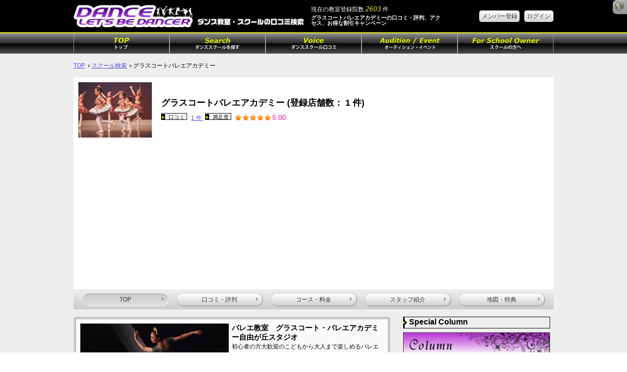

--- FILE ---
content_type: text/html; charset=UTF-8
request_url: https://dance-schoolgv.net/group/LG_136
body_size: 21826
content:
<!DOCTYPE HTML>
<html>
<head>
<meta http-equiv="Content-Type" content="text/html; charset=UTF-8">
<meta name="keywords" content="グラスコートバレエアカデミー,ダンス,評判,体験談,キャンペーン" /><meta name="description" content="グラスコートバレエアカデミーの詳しい口コミ体験談、評判情報、当サイトだけのお得な割引キャンペーン情報など満載！グラスコートバレエアカデミーの特徴や各スタジオ、店舗の詳しい案内などからスクールの雰囲気をつかめます。" />
<script type="text/javascript">
	var _gaq = _gaq || [];
	_gaq.push(['_setAccount', 'UA-35222993-1']);
	_gaq.push(['_trackPageview']);
	(function() {
		var ga = document.createElement('script'); ga.type = 'text/javascript'; ga.async = true;
		ga.src = ('https:' == document.location.protocol ? 'https://ssl' : 'http://www') + '.google-analytics.com/ga.js';
		var s = document.getElementsByTagName('script')[0]; s.parentNode.insertBefore(ga, s);
	})();
</script> 

<link rel="stylesheet" type="text/css" href="/css/reset.css?1108" /><link rel="stylesheet" type="text/css" href="/css/genericons.css" /><link rel="stylesheet" type="text/css" href="/css/flexslider.css" /><link rel="stylesheet" type="text/css" href="/css/image_navigation.css" /><link rel="stylesheet" type="text/css" href="/css/ie.css" /><link rel="stylesheet" type="text/css" href="/css/jquery.powertip.min.css" /><link rel="stylesheet" type="text/css" href="/css/jquery-ui-1.10.3.custom.min.css" /><link rel="stylesheet" type="text/css" href="/css/responsive-gs-24col.css?20151202" />
<script type="text/javascript" src="/js/jquery-1.9.1.min.js"></script><script type="text/javascript" src="/js/yuga.js"></script><script type="text/javascript" src="/js/jquery.flexslider-min.js"></script><script type="text/javascript" src="/js/jquery.tile.js"></script><script type="text/javascript" src="/js/jquery.imageNavigation.js"></script><script type="text/javascript" src="/js/jquery.powertip.min.js"></script><script type="text/javascript" src="/js/jquery-ui-1.10.3.custom.min.js"></script><script type="text/javascript" src="/js/jquery.ui.datepicker-ja.js"></script><script type="text/javascript" src="/js/easySlider1.7.js"></script><script type="text/javascript" src="/js/Sgvlib.js?2013061803"></script><script type="text/javascript">
	$(window).load(function() {
			$(".voiceBox").tile(2);		
			$("#side_catgSearch a").tile(2);
			$("#side_citySearch a").tile(2);
			$("#side_areaSearch a").tile(2);
			$("#main_areaSearch a").tile(2);
			$(".pickupSchool_inner").tile(3);
			$(".staffList").tile(3);
			$(".twoCols_inner").tile(2);
	});

	$(function($){
		$(window).scroll(function (){
			if($(this).scrollTop()>100){
				$("#browserCheck").show("fast");
			};
			if($(this).scrollTop()<100){
				$("#browserCheck").hide("fast");
			};
		});
	});

	$(function() {
		$('.scoreExTrigger').powerTip();
		$('.scoreExTrigger').data('powertiptarget', 'scoreEx');
	});
	
	$(function(){
		$("#easySlide").easySlider({
		auto: true,
		controlsShow: false,
		continuous: true,
		speed: 700,
		pause: 6000
		});
	});
	
	// for toggle
	$(function(){
		$('.js-toggle-btn').each(
			function() {
				if ($(this).data('toggleBody')) {
					var toggleBody = $('#' + $(this).data('toggleBody'));
					var self = this;
					$(this).click(function(){
						if ($(self).data('toggleClose') && $(self).data('toggleOpen')) {
							if (toggleBody.css('display') == 'none') {
								$(self).html($(self).data('toggleClose'));
							} else {
								$(self).html($(self).data('toggleOpen'));
							}
						}
						toggleBody.slideToggle("fast");
					});
				}
			}
		);
	});
</script>

<title>グラスコートバレエアカデミーの口コミ・評判、アクセス、お得な割引キャンペーン</title>
<link rel="icon" href="/img/favicon.ico" type="image/x-icon"/>
<script data-ad-client="ca-pub-6746011147413592" async src="https://pagead2.googlesyndication.com/pagead/js/adsbygoogle.js"></script>

	<link rel="stylesheet" type="text/css" href="/debug_kit/css/debug_toolbar.css" />
<script type="text/javascript">
//<![CDATA[
window.DEBUGKIT_JQUERY_URL = "/debug_kit/js/jquery.js";
//]]>
</script><script type="text/javascript" src="/debug_kit/js/js_debug_toolbar.js"></script>
</head>
<body>
<!--[if lt IE 9 ]>
	<div id="browserCheck">
		<p>
			ご利用のブラウザのバージョンが古いため、コンテンツの表示に問題が発生する場合があります。
		</p>
	</div>
<![endif]-->
<div id="bg_header">
	<div class="container clr">
		<div class="tableCellParent">
			<div id="logo" class="tableCell">
				<a href="/">
					<img src="/img/logo.png" class="expand" alt="" />				</a>
			</div>
			<div id="header_count" class="tableCell">
				<p>
					現在の教室登録院数 <span class="important italic">2603</span>&nbsp;件
				</p>
				<h1>
											グラスコートバレエアカデミーの口コミ・評判、アクセス、お得な割引キャンペーン									</h1>
			</div>
							<div class="tableCell ">
					<p class="rightAlign">
													<a href="/member-registration" class="btn_gray">
								メンバー登録
							</a>
							&nbsp;
							<a href="/login?redirect=http%253A%252F%252Fdance-schoolgv.net%252Fgroup%252FLG_136" class="btn_gray">
								ログイン
							</a>
											</p>
				</div>
					</div>
	</div>
</div>
	<div id="line_eyecatch"></div>
<div id="bg_nav" class="hiddenWhenSP">
	<div class="container">
		<div id="grobal_nav" class="clr">
			<ul>
				<li>
					<a href="/"><img src="/img/nav_top.png" alt="TOP" /></a>
				</li>
				<li>
					<a href="/place_list" ><img src="/img/nav_schoolList.png" alt="スクールを探す" /></a>
				</li>
				<li>
					<a href="/kuchikomi" ><img src="/img/nav_voice.png" alt="口コミを探す" /></a>
				</li>
				<li>
					<a href="/event" ><img src="/img/nav_event.png" alt="オーディション・イベント" /></a>
				</li>
				<li>
					<a href="/for-school-owner">
						<img src="/img/nav_forSchool.png" alt="スクールの方へ" />					</a>
				</li>
			</ul>
		</div>
	</div>
</div>
<div id="sp_nav" style="display:none;">
	<ul class="centerAlign">
		<li>
			<a href="javascript:void(0);" class="js-toggle-btn" data-toggle-body="sp_nav" style="background:#000; color:#fff;">
				<span class="genericon genericon-close"></span>
				閉じる
			</a>
		</li>
		<li>
			<a href="/">
				TOP
			</a>
		</li>
		<li>
			<a href="/place_list" >
				ダンススクールを探す
			</a>
		</li>
		<li>
			<a href="/kuchikomi" >
				ダンススクール口コミ
			</a>
		</li>
		<li>
			<a href="/event" >
				オーディション・イベント
			</a>
		</li>
		<li>
			<a href="/for-school-owner">
				スクールの方へ
			</a>
		</li>
					<li>
				<a href="/login?redirect=http%253A%252F%252Fdance-schoolgv.net%252Fgroup%252FLG_136">
					ログイン
				</a>
			</li>
			</ul>
</div>
			
<div class="container clr noBg">
  <ul class="clr crumb_nav">
  <li>
	<a href="/">TOP</a> <a href="/place_list">スクール検索</a> グラスコートバレエアカデミー  </li>
</ul>
  <div id="detail_header" itemscope itemtype="http://data-vocabulary.org/Review-aggregate">
    <div class="clr">
      <div class="tableCell span_4">
        <div class="fitImage" itemprop="photo">
                    <img src="https://s3-ap-northeast-1.amazonaws.com/img.dancesv.net/schoolgroup_main/0e8d38b2595b99ba/400x300.jpg" alt="" />                  </div>
      </div>
            <div class="tableCell span_16">
        <h2>
          <span itemprop="itemreviewed">
            グラスコートバレエアカデミー          </span>
                    (登録店舗数：
          1          件)
                  </h2>
        <div>
                    <ul>
            <li class="listTitle">
              <span class="splite splite_listTitle">
              </span>
              口コミ
            </li>
            <li>
              <a href="/group/LG_136/review_list">
              <span 0>
                1                件
              </span>
              </a>
            </li>
          </ul>
                              <ul>
            <li class="listTitle">
              <span class="splite splite_listTitle">
              </span>
              満足度
            </li>
            <li>
              <span class="splite splite_star5">
              </span>
              <span class="score" 0>
                5.00              </span>
            </li>
          </ul>
                  </div>
              </div>
            <div class="tableCell span_4">
              </div>
          </div>
      </div>
    <div id="detail_nav">
    <ul class="clr">
      <li class="col span_4">
        <a href="/group/LG_136"> TOP
        <span class="splite splite_arrow_gray">
        </span>
        </a>
      </li>
            <li class="col span_4">
        <a href="/group/LG_136/review_list"> 口コミ・評判
        <span class="splite splite_arrow_gray">
        </span>
        </a>
      </li>
      <li class="col span_4">
        <a href="/group/LG_136/service"> コース・料金
        <span class="splite splite_arrow_gray">
        </span>
        </a>
      </li>
      <li class="col span_4">
        <a href="/group/LG_136/staff"> スタッフ紹介
        <span class="splite splite_arrow_gray">
        </span>
        </a>
      </li>
      <li class="col span_4">
        <a href="/group/LG_136/map_and_coupon"> 地図・特典
        <span class="splite splite_arrow_gray">
        </span>
        </a>
      </li>
    </ul>
  </div>
  </div>
		<div class="container clr" id="wrapper">
		<div id="mainCols" class="col span_16 topPadding">
			<div class="paragraf" id="message">
  <div class="listBox">
          <div class="clr">
				          <img src="https://s3-ap-northeast-1.amazonaws.com/img.dancesv.net/schoolgroup_message/17c23395e448d69d/400x300.jpg" class="flt_l span_12" alt="" />                
        <h4>
                      バレエ教室　グラスコート・バレエアカデミー自由が丘スタジオ                  </h4>
                <p class="line short">
          初心者の方大歓迎のこどもから大人まで楽しめるバレエ教室です。<br />
東急東横線からのアクセスも良く、自由が丘駅から徒歩３分と便利な立地のバレエ教室です。学校帰りや会社帰りにお立ち寄りいただけます。<br />
ロシア国立モスクワ舞踊大学院のバレエ教師・バレエマスター科にてディプロマを取得した教師が、ワガノワメソッドをベースに、一人一人丁寧に指導いたしますので、お子様の情操教育はもちろん、美容・健康に、初心者から…
        </p>
				<p class="short">
				  				  <a href="javascript:void(0)" class="btn_blk">続きを読む&nbsp;&raquo;</a>
				  				</p>
        <p class="line all" style="display:none;">
          初心者の方大歓迎のこどもから大人まで楽しめるバレエ教室です。<br />
東急東横線からのアクセスも良く、自由が丘駅から徒歩３分と便利な立地のバレエ教室です。学校帰りや会社帰りにお立ち寄りいただけます。<br />
ロシア国立モスクワ舞踊大学院のバレエ教師・バレエマスター科にてディプロマを取得した教師が、ワガノワメソッドをベースに、一人一人丁寧に指導いたしますので、お子様の情操教育はもちろん、美容・健康に、初心者から、以前バレエをやっていて再開したい方など、ストレッチやフロアーバレエも取り入れて、無理なく始めて頂けます。        </p>
        <p class="all" style="display:none;">
          <a href="#message" class="btn_blk">&laquo;&nbsp;閉じる</a>  
        </p>
        				<script>
	          $(document).ready(function() {
	              $("a","p.short").click(function(){
	                  $("p.short").hide();
	                  $("p.all").show("fast");
	                  return false;;
	              });
	              $("a","p.all").click(function(){
	                  $("p.all").hide();
	                  $("p.short").show("fast");
	                  return false;;
	              });
	          });
	      </script>
	    	</div>
      </div>
</div>
  

	<div class="paragraf">
  	<h3 class="titleBar">
	    <span class="splite splite_titleBar"></span>
	    Feature
	    <span>
	  		グラスコートバレエアカデミーの特徴・特色
	    </span>
	  </h3>
    <div class="listBox">
                        <div class="line">            <h4 class="subTitleBar">
              体験レッスン            </h4>
            <div class="clr">
                              <div class="flt_r span_7">
                                    <img src="https://s3-ap-northeast-1.amazonaws.com/img.dancesv.net/feature_schoolgroup/e1fe9d07ecacbdd6/400x300.jpg" class="expand" alt="" />                </div>
                            <p>
                見学、体験レッスンは随時受け付けています。<br />
体験レッスンご予約フォーム<br />
↓↓↓<br />
http://gooschool.jp/dance_SU002/tokyo/7104187/0002/trial/<br />
ぜひ一度お試ししてみませんか？？              </p>
            </div>
          </div>
                  <div class="line">            <h4 class="subTitleBar">
              キッズクラスのご紹介☆            </h4>
            <div class="clr">
                              <div class="flt_r span_7">
                                    <img src="https://s3-ap-northeast-1.amazonaws.com/img.dancesv.net/feature_schoolgroup/33cba6eaf9ccee01/400x300.jpg" class="expand" alt="" />                </div>
                            <p>
                3歳からのバレエ入門：音楽に合わせて身体を動かすというリトミックやストレッチ、体操から始め、基本のポジションや姿勢を学び、ちょっとしたジャンプなど、柔軟性、バレエの基礎はもちろん、今後学校でも必要される集中力や協調性を学び、感性を高め、子供たちのたくさんの可能性を引き出します。<br />
また、バレエを通じてごあいさつや人の話を聞くことなど普段の生活に役立つことも学んでいきます。<br />
踊る楽しさと、一生懸命取り組むこと。ときには優しく、時には厳しく、ゆっくり丁寧に指導しますので安心です♪<br />
バレエを通じて日々、成長していく喜びを感じてみませんか？？              </p>
            </div>
          </div>
                  <div class="line">            <h4 class="subTitleBar">
              大人からの美・バレエクラス            </h4>
            <div class="clr">
                              <div class="flt_r span_7">
                                    <img src="https://s3-ap-northeast-1.amazonaws.com/img.dancesv.net/feature_schoolgroup/4bfb3aaf4f7e67db/400x300.jpg" class="expand" alt="" />                </div>
                            <p>
                初心者でも安心！！<br />
基礎からしっかり学び、美しい姿勢とスタイルを目指します。<br />
バレエを通じて、踊ることはもちろん、美しい姿勢やスタイルの体得や代謝の活性化など、自分自身の身体と向き合いステップアップできるレッスンを行います。バレエの基本はもちろん、呼吸、レッスンに必要な知識、肩こりや腰痛に効くエクササイズなど一人一人のニーズに合わせた指導をしていきます。<br />
お仕事など、毎週レッスンに通えるか不安という方にも安心の、チケット制をご用意していますので、お休みしてしまう心配もありません！丁寧な説明があるから挫折しないで、変わっていく自分が実感できるはずです！<br />
まずはお試しレッスンにいらしてください♪              </p>
            </div>
          </div>
        			
            
            		    		      </div>
  </div>

 



<div class="paragraf">
	<h3 class="titleBar">
	<span class="splite splite_titleBar"></span>
	Voice
	<span>
	体験談
	</span>
	</h3>
	
			<div id="voiceBoxWrapper">
							<div class="clr paragraf">
  <div class="col span_3">
  	      <img src=https://s3-ap-northeast-1.amazonaws.com/img.dancesv.net/member_icon/5.jpg class="expand">
      <p>
        <a href="/friend/zlc4ydp5">
        うさぎ        </a>
      </p>
      <p>
                男性      </p>
        </div>
  <div class="col span_21">
    <div class="voiceBox">
      <div class="voiceBox_title">
        <h4>
          <a href="/detail/L_3015110/review_detail/R_803">
					サイコー!!          </a>
        </h4>
        <ul>
          <li>
            View:
						<span class="score">
							              1336                          </span>
          </li>
          <li>
            投稿日:
						2013/03/17          </li>
          <li>            
            総合満足度
            <span class="splite splite_star5"></span>
            <span class="score">
              5            </span>
          </li>
        </ul>
      </div>
      <div class="voiceBox_text">
        <p>
          10年間、このグラスコート・アカデミーに通っています。
ここまでこれたのも先生の熱心な指導のおかげです！
分からないところや不安なところを細かく教えてくれます。
とても良いスタジオです☆…
        </p>
      </div>
    </div>
  </div>
</div>				      	
			<p class="rightAlign">
				<a href="/group/LG_136/review_list" class="btn_blk">
					口コミ一覧を見る
					<span class="splite splite_arrow_yellow"></span>
				</a>
			</p>
		</div>
		<div class="listBox centerAlign">
		<p>
			<a href="/group/LG_136/post_review" class="btn_blk btn_blk_round">グラスコートバレエアカデミーの口コミを書く </a>
		</p>
	</div>
</div>

  <div class="paragraf">
    <h3 class="titleBar">
      <span class="splite splite_titleBar"></span>
      School
      <span>
        登録スクール一覧
      </span>
    </h3>
	  <div class="listBox">
	  	<table class="commonTable">
							<tr>
					<th style="width:82%;">
						<p>
							グラスコートバレエアカデミー 東京・自由が丘スタジオ						</p>
					</th>
					<td class="rightAlign">
          	<p>
							<a href="/detail/L_3015110" class="btn_gray">詳細ページへ</a>
            </p>
					</td>
				</tr>
				    </table>
	  </div>
  </div>

	

		</div>
		<div id="sideCols" class="span_8 colsTile hiddenWhenSP">
			<div class="inner">
								<div class="paragraf">
	<h2 id="sideColumn_show" class="sideTitleBar">
		<span class="splite splite_sideTitleBar"></span> Special Column
	</h2>
	<div id="sideColumn_hide">
		<div id="sideColumn">
			<ul class="line">
									<li class="line">
						<a href="/other/column/28">
							<img src="/img/dancer/17.jpg" class="expand" alt="" />						</a>
					</li>
									<li class="line">
						<a href="/street/column/26">
							<img src="/img/dancer/16.jpg" class="expand" alt="" />						</a>
					</li>
									<li class="line">
						<a href="/street/column/24">
							<img src="/img/dancer/15.jpg" class="expand" alt="" />						</a>
					</li>
									<li class="line">
						<a href="/ballet/column/22">
							<img src="/img/dancer/14.jpg" class="expand" alt="" />						</a>
					</li>
									<li class="line">
						<a href="/street/column/21">
							<img src="/img/dancer/13.jpg" class="expand" alt="" />						</a>
					</li>
							</ul>
			<p>
				<a href="/column" class="btn_blk btn_blk_round">
					コラム一覧を見る <span class="splite splite_arrow_yellow"></span>
				</a>
			</p>
		</div>
	</div>
</div>

<div style="margin:10px;">
	<a href="https://report.clinic/datsumo/G_3000732" onclick="_gaq.push(['_trackEvent', 'clinic_link', 'click', 'datsumo', 1, true]);" target="blank">
		<img src="/img/banner/dance_sc_waki.jpg" alt="" />	</a>
</div>





							</div>
		</div>
	</div>
	<div id="scWrapper" class="container">
  <div class="spInner clr">
  	<div class="col span_16">
      <div id="btn_tw">
        <a href="https://twitter.com/share" class="twitter-share-button" data-lang="ja">ツイート</a>
    <script>!function(d,s,id){var js,fjs=d.getElementsByTagName(s)[0];if(!d.getElementById(id)){js=d.createElement(s);js.id=id;js.src="//platform.twitter.com/widgets.js";fjs.parentNode.insertBefore(js,fjs);}}(document,"script","twitter-wjs");</script>
      </div>
      
      <div id="btn_gplus">
        <!-- Place this tag where you want the +1 button to render. -->
        <div class="g-plusone" data-size="medium"></div>      
        <!-- Place this tag after the last +1 button tag. -->
        <script type="text/javascript">
        window.___gcfg = {lang: 'ja'};
        
        (function() {
        var po = document.createElement('script'); po.type = 'text/javascript'; po.async = true;
        po.src = 'https://apis.google.com/js/plusone.js';
        var s = document.getElementsByTagName('script')[0]; s.parentNode.insertBefore(po, s);
        })();
        </script>
      </div>
      
    </div>
    
    <div class="flt_r span_8">
    	<a href="#bg_header" id="return"><img src="/img/btn_return.png" width="45" alt="ページの先頭へ戻る" /></a>
    </div>
		
  </div>
</div>	<div id="footer">
	<div class="container">
		<div class="spInner">
			<div id="footer_upper" class="clr">
				<div class="col span_6">
					<img src="/img/logo_footer.png" alt="" />				</div>
				<div class="col span_18">
					<ul>
						<li>このサイトについて</li>
						<li>
							<a href="/info/annai">
								&raquo;&nbsp;免責事項・利用規約
							</a>
						</li>
						<li>
							<a href="/info/privacy.html">
								&raquo;&nbsp;プライバシーポリシー
							</a>
						</li>
					</ul>
					<ul>
						<li>教室・スクール向け情報</li>
						<li>
							<a href="https://admin.dance-schoolgv.net/", target='_blank'>
								&raquo;&nbsp;管理画面ログイン
							</a>
						</li>
						<li>
							<a href="/info/op_form">
								&raquo;&nbsp;お問い合わせ
							</a>
						</li>
					</ul>
					<ul class="hideWhenSP">
						<li>運営者情報</li>
						<li>
							<a href="https://www.jobikai.co.jp/">&raquo;&nbsp;運営会社</a>
						</li>
					</ul>
				</div>
			</div>
			<div id="footer_bottom">
				<p>COPYRIGHT (C) 2026 QWINTET CO.,LTD. ALL RIGHTS RESERVED.</p>
			</div>
		</div>
	</div>
</div>
<ul id="scoreEx">
  <li>
    <span class="splite splite_teacher_min"></span>
    …講師の質
  </li>
  <li>
    <span class="splite splite_equipment_min"></span>
    …設備・機材
  </li>
  <li>
    <span class="splite splite_lesson_min"></span>
    …レッスン内容
  </li>
  <li>
    <span class="splite splite_location_min"></span>
    …立地・雰囲気
  </li>
  <li>
    <span class="splite splite_support_min"></span>
    …サポート対応
  </li>
  <li>
    <span class="splite splite_cost_min"></span>
    …料金
  </li>
</ul><div id="debug-kit-toolbar">
			<ul id="panel-tabs">
			<li class="panel-tab icon">
				<a href="#hide" id="hide-toolbar">
					<img src="/debug_kit/img/cake.icon.png" alt="CakePHP" />				</a>
			</li>
								<li class="panel-tab">
			<a href="#history">History</a>				<div class="panel-content" id="history-tab">
					<a href="#" class="panel-toggle ui-control ui-button">+</a>
					<div class="panel-resize-region">
						<div class="panel-content-data">
							<h2> Request History</h2>
	4 previous requests available	<ul class="history-list">
		<li><a href="#" class="history-link" id="history-restore-current">Restore to current request</a>		</li>
					<li><a href="/debug_kit/toolbar_access/history_state/1" class="history-link">login?redirect=http://www.dance-schoolgv.net/pref_14/area_mc6</a></li>
					<li><a href="/debug_kit/toolbar_access/history_state/2" class="history-link">hiphop/station_3978</a></li>
					<li><a href="/debug_kit/toolbar_access/history_state/3" class="history-link">detail/L_3015695</a></li>
					<li><a href="/debug_kit/toolbar_access/history_state/4" class="history-link">detail/L_3013635</a></li>
			</ul>
						</div>
						<div class="panel-content-data panel-history" id="history-history">
							<!-- content here -->
						</div>
					</div>
					<div class="panel-resize-handle ui-control">====</div>
				</div>
						</li>
								<li class="panel-tab">
			<a href="#session">Session</a>				<div class="panel-content" id="session-tab">
					<a href="#" class="panel-toggle ui-control ui-button">+</a>
					<div class="panel-resize-region">
						<div class="panel-content-data">
							<h2>Session</h2>
<ul class="neat-array depth-0"><li><strong>_Token</strong>(array)<ul class="neat-array depth-1"><li><strong>key</strong>158d01599e29ab96651b3676565a400be1a8afcf</li><li><strong>allowedControllers</strong>(empty)</li><li><strong>allowedActions</strong>(empty)</li><li><strong>unlockedFields</strong>(empty)</li><li><strong>csrfTokens</strong>(array)<ul class="neat-array depth-2"><li><strong>158d01599e29ab96651b3676565a400be1a8afcf</strong>1768595450</li></ul></li></ul></li></ul>						</div>
						<div class="panel-content-data panel-history" id="session-history">
							<!-- content here -->
						</div>
					</div>
					<div class="panel-resize-handle ui-control">====</div>
				</div>
						</li>
								<li class="panel-tab">
			<a href="#request">Request</a>				<div class="panel-content" id="request-tab">
					<a href="#" class="panel-toggle ui-control ui-button">+</a>
					<div class="panel-resize-region">
						<div class="panel-content-data">
							<h2> Request</h2>

<h4>Cake Params</h4>
<ul class="neat-array depth-0"><li><strong>plugin</strong>(null)</li><li><strong>controller</strong>schoolgroup</li><li><strong>action</strong>index</li><li><strong>named</strong>(empty)</li><li><strong>pass</strong>(empty)</li><li><strong>schoolgroupId</strong>136</li><li><strong>_Token</strong>(array)<ul class="neat-array depth-1"><li><strong>key</strong>158d01599e29ab96651b3676565a400be1a8afcf</li><li><strong>unlockedFields</strong>(empty)</li></ul></li></ul>
<h4>Post data</h4>
<p class="info">No post data.</p>
<h4>Query string</h4>
<p class="info">No querystring data.</p>
<h4>Cookie</h4>
	<p class="info">To view Cookies, add CookieComponent to Controller</p>

<h4>Current Route</h4>
<ul class="neat-array depth-0"><li><strong>keys</strong>(array)<ul class="neat-array depth-1"><li><strong>0</strong>schoolgroupId</li></ul></li><li><strong>options</strong>(array)<ul class="neat-array depth-1"><li><strong>schoolgroupId</strong>[0-9]+</li></ul></li><li><strong>defaults</strong>(array)<ul class="neat-array depth-1"><li><strong>controller</strong>schoolgroup</li><li><strong>action</strong>index</li><li><strong>plugin</strong>(null)</li></ul></li><li><strong>template</strong>/group/LG_:schoolgroupId</li></ul>						</div>
						<div class="panel-content-data panel-history" id="request-history">
							<!-- content here -->
						</div>
					</div>
					<div class="panel-resize-handle ui-control">====</div>
				</div>
						</li>
								<li class="panel-tab">
			<a href="#sql_log">Sql Log</a>				<div class="panel-content" id="sql_log-tab">
					<a href="#" class="panel-toggle ui-control ui-button">+</a>
					<div class="panel-resize-region">
						<div class="panel-content-data">
							<h2>Sql Logs</h2>
<p>参考：<a href="http://nippondanji.blogspot.jp/2009/03/mysqlexplain.html" target="_blank">explainの見方</a></p>

<!-- zend db 用のオリジナル -->
<div class="sql-log-panel-query-log">
		<ul class="sql-log-db-header">
		<li><b>Host</b>: mysql202.xbiz.ne.jp</li>
		<li><b>DB</b>: jobikai_dance</li>
		<li><b>total</b>: 42 queries / 0.023527 sec</li>
	</ul>
			<table class="sql-log-query-explain debug-table" width="100%">
			<tr>
				<th style="width:2%;">No.</th>
				<th style="width:7%;">time</th>
				<th style="width:91%;">query</th>
			</tr>
							<tr>
					<td>1</td>
					<td>0.002297</td>
					<td>
						<div class="query-box">connect</div>
											</td>
				</tr>
							<tr>
					<td>2</td>
					<td>0.000687</td>
					<td>
						<div class="query-box">DESCRIBE `schoolgroup`</div>
											</td>
				</tr>
							<tr>
					<td>3</td>
					<td>0.000457</td>
					<td>
						<div class="query-box">SELECT `sg`.* FROM `schoolgroup` AS `sg` WHERE (sg.id = '136') AND (sg.registration_status = 1) LIMIT 1</div>
													<table class="explain-table" width="100%" style="margin-top:15px;">
								<tr>
									<th width="%">id</th>
									<th width="%">select_type</th>
									<th width="%">table</th>
									<th width="%">type</th>
									<th width="%">possible_keys</th>
									<th width="%">key</th>
									<th width="%">key_len</th>
									<th width="%">ref</th>
									<th width="%">rows</th>
									<th width="%">Extra</th>
								</tr>
																	<tr>
										<td>1</td>
										<td>SIMPLE</td>
										<td>sg</td>
										<td style="">
											const										</td>
										<td>PRIMARY</td>
										<td>PRIMARY</td>
										<td>4</td>
										<td>const</td>
										<td>1</td>
										<td></td>
									</tr>
															</table>
											</td>
				</tr>
							<tr>
					<td>4</td>
					<td>0.000777</td>
					<td>
						<div class="query-box">DESCRIBE `school`</div>
											</td>
				</tr>
							<tr>
					<td>5</td>
					<td>0.000397</td>
					<td>
						<div class="query-box">SELECT COUNT(*) AS `cnt` FROM `school` AS `s` WHERE (s.registration_status = 1) AND (s.is_opening = 1) AND (s.schoolgroup_id = '136') LIMIT 1</div>
													<table class="explain-table" width="100%" style="margin-top:15px;">
								<tr>
									<th width="%">id</th>
									<th width="%">select_type</th>
									<th width="%">table</th>
									<th width="%">type</th>
									<th width="%">possible_keys</th>
									<th width="%">key</th>
									<th width="%">key_len</th>
									<th width="%">ref</th>
									<th width="%">rows</th>
									<th width="%">Extra</th>
								</tr>
																	<tr>
										<td>1</td>
										<td>SIMPLE</td>
										<td>s</td>
										<td style="">
											ref										</td>
										<td>ix_schoolgroup_id_school</td>
										<td>ix_schoolgroup_id_school</td>
										<td>5</td>
										<td>const</td>
										<td>1</td>
										<td>Using where</td>
									</tr>
															</table>
											</td>
				</tr>
							<tr>
					<td>6</td>
					<td>0.000557</td>
					<td>
						<div class="query-box">DESCRIBE `schoolgroup_score`</div>
											</td>
				</tr>
							<tr>
					<td>7</td>
					<td>0.000347</td>
					<td>
						<div class="query-box">SELECT `s_s`.* FROM `schoolgroup_score` AS `s_s` WHERE (s_s.schoolgroup_id = '136') AND (s_s.is_latest = 1)</div>
													<table class="explain-table" width="100%" style="margin-top:15px;">
								<tr>
									<th width="%">id</th>
									<th width="%">select_type</th>
									<th width="%">table</th>
									<th width="%">type</th>
									<th width="%">possible_keys</th>
									<th width="%">key</th>
									<th width="%">key_len</th>
									<th width="%">ref</th>
									<th width="%">rows</th>
									<th width="%">Extra</th>
								</tr>
																	<tr>
										<td>1</td>
										<td>SIMPLE</td>
										<td>s_s</td>
										<td style="">
											ref										</td>
										<td>schoolgroup_id</td>
										<td>schoolgroup_id</td>
										<td>4</td>
										<td>const</td>
										<td>1</td>
										<td>Using where</td>
									</tr>
															</table>
											</td>
				</tr>
							<tr>
					<td>8</td>
					<td>0.000417</td>
					<td>
						<div class="query-box">SELECT `s`.`id` FROM `school` AS `s` WHERE (s.registration_status = 1) AND (s.is_opening = 1) AND (s.schoolgroup_id = '136')</div>
													<table class="explain-table" width="100%" style="margin-top:15px;">
								<tr>
									<th width="%">id</th>
									<th width="%">select_type</th>
									<th width="%">table</th>
									<th width="%">type</th>
									<th width="%">possible_keys</th>
									<th width="%">key</th>
									<th width="%">key_len</th>
									<th width="%">ref</th>
									<th width="%">rows</th>
									<th width="%">Extra</th>
								</tr>
																	<tr>
										<td>1</td>
										<td>SIMPLE</td>
										<td>s</td>
										<td style="">
											ref										</td>
										<td>ix_schoolgroup_id_school</td>
										<td>ix_schoolgroup_id_school</td>
										<td>5</td>
										<td>const</td>
										<td>1</td>
										<td>Using where</td>
									</tr>
															</table>
											</td>
				</tr>
							<tr>
					<td>9</td>
					<td>0.000497</td>
					<td>
						<div class="query-box">DESCRIBE `kuchikomi`</div>
											</td>
				</tr>
							<tr>
					<td>10</td>
					<td>0.000367</td>
					<td>
						<div class="query-box">SELECT COUNT(1) AS `zend_paginator_row_count` FROM `kuchikomi` AS `k` WHERE (k.school_id IN ('3015110')) AND (k.valid = 1) LIMIT 5</div>
													<table class="explain-table" width="100%" style="margin-top:15px;">
								<tr>
									<th width="%">id</th>
									<th width="%">select_type</th>
									<th width="%">table</th>
									<th width="%">type</th>
									<th width="%">possible_keys</th>
									<th width="%">key</th>
									<th width="%">key_len</th>
									<th width="%">ref</th>
									<th width="%">rows</th>
									<th width="%">Extra</th>
								</tr>
																	<tr>
										<td>1</td>
										<td>SIMPLE</td>
										<td>k</td>
										<td style="">
											ref										</td>
										<td>ix_school_id_kuchikomi</td>
										<td>ix_school_id_kuchikomi</td>
										<td>4</td>
										<td>const</td>
										<td>1</td>
										<td>Using where</td>
									</tr>
															</table>
											</td>
				</tr>
							<tr>
					<td>11</td>
					<td>0.000387</td>
					<td>
						<div class="query-box">SELECT `k`.* FROM `kuchikomi` AS `k` WHERE (k.school_id IN ('3015110')) AND (k.valid = 1) ORDER BY `k`.`posted_at` DESC LIMIT 5</div>
													<table class="explain-table" width="100%" style="margin-top:15px;">
								<tr>
									<th width="%">id</th>
									<th width="%">select_type</th>
									<th width="%">table</th>
									<th width="%">type</th>
									<th width="%">possible_keys</th>
									<th width="%">key</th>
									<th width="%">key_len</th>
									<th width="%">ref</th>
									<th width="%">rows</th>
									<th width="%">Extra</th>
								</tr>
																	<tr>
										<td>1</td>
										<td>SIMPLE</td>
										<td>k</td>
										<td style="">
											ref										</td>
										<td>ix_school_id_kuchikomi</td>
										<td>ix_school_id_kuchikomi</td>
										<td>4</td>
										<td>const</td>
										<td>1</td>
										<td>Using index condition; Using where; Using filesort</td>
									</tr>
															</table>
											</td>
				</tr>
							<tr>
					<td>12</td>
					<td>0.000577</td>
					<td>
						<div class="query-box">DESCRIBE `kuchikomi_category`</div>
											</td>
				</tr>
							<tr>
					<td>13</td>
					<td>0.000387</td>
					<td>
						<div class="query-box">SELECT `k_c`.* FROM `kuchikomi_category` AS `k_c` WHERE (k_c.kuchikomi_id IN ('803'))</div>
													<table class="explain-table" width="100%" style="margin-top:15px;">
								<tr>
									<th width="%">id</th>
									<th width="%">select_type</th>
									<th width="%">table</th>
									<th width="%">type</th>
									<th width="%">possible_keys</th>
									<th width="%">key</th>
									<th width="%">key_len</th>
									<th width="%">ref</th>
									<th width="%">rows</th>
									<th width="%">Extra</th>
								</tr>
																	<tr>
										<td>1</td>
										<td>SIMPLE</td>
										<td>k_c</td>
										<td style="">
											ref										</td>
										<td>kuchikomi_id</td>
										<td>kuchikomi_id</td>
										<td>4</td>
										<td>const</td>
										<td>1</td>
										<td></td>
									</tr>
															</table>
											</td>
				</tr>
							<tr>
					<td>14</td>
					<td>0.000587</td>
					<td>
						<div class="query-box">DESCRIBE `member`</div>
											</td>
				</tr>
							<tr>
					<td>15</td>
					<td>0.000407</td>
					<td>
						<div class="query-box">SELECT `m`.* FROM `member` AS `m` WHERE (m.id IN ('1618'))</div>
													<table class="explain-table" width="100%" style="margin-top:15px;">
								<tr>
									<th width="%">id</th>
									<th width="%">select_type</th>
									<th width="%">table</th>
									<th width="%">type</th>
									<th width="%">possible_keys</th>
									<th width="%">key</th>
									<th width="%">key_len</th>
									<th width="%">ref</th>
									<th width="%">rows</th>
									<th width="%">Extra</th>
								</tr>
																	<tr>
										<td>1</td>
										<td>SIMPLE</td>
										<td>m</td>
										<td style="">
											const										</td>
										<td>PRIMARY</td>
										<td>PRIMARY</td>
										<td>4</td>
										<td>const</td>
										<td>1</td>
										<td></td>
									</tr>
															</table>
											</td>
				</tr>
							<tr>
					<td>16</td>
					<td>0.000407</td>
					<td>
						<div class="query-box">SELECT `s`.* FROM `school` AS `s` WHERE (s.id IN ('3015110'))</div>
													<table class="explain-table" width="100%" style="margin-top:15px;">
								<tr>
									<th width="%">id</th>
									<th width="%">select_type</th>
									<th width="%">table</th>
									<th width="%">type</th>
									<th width="%">possible_keys</th>
									<th width="%">key</th>
									<th width="%">key_len</th>
									<th width="%">ref</th>
									<th width="%">rows</th>
									<th width="%">Extra</th>
								</tr>
																	<tr>
										<td>1</td>
										<td>SIMPLE</td>
										<td>s</td>
										<td style="">
											const										</td>
										<td>PRIMARY</td>
										<td>PRIMARY</td>
										<td>4</td>
										<td>const</td>
										<td>1</td>
										<td></td>
									</tr>
															</table>
											</td>
				</tr>
							<tr>
					<td>17</td>
					<td>0.000467</td>
					<td>
						<div class="query-box">DESCRIBE `access_count_kuchikomi`</div>
											</td>
				</tr>
							<tr>
					<td>18</td>
					<td>0.000337</td>
					<td>
						<div class="query-box">SELECT `a_c_k`.* FROM `access_count_kuchikomi` AS `a_c_k` WHERE (a_c_k.kuchikomi_id IN ('803'))</div>
													<table class="explain-table" width="100%" style="margin-top:15px;">
								<tr>
									<th width="%">id</th>
									<th width="%">select_type</th>
									<th width="%">table</th>
									<th width="%">type</th>
									<th width="%">possible_keys</th>
									<th width="%">key</th>
									<th width="%">key_len</th>
									<th width="%">ref</th>
									<th width="%">rows</th>
									<th width="%">Extra</th>
								</tr>
																	<tr>
										<td>1</td>
										<td>SIMPLE</td>
										<td>a_c_k</td>
										<td style="">
											ref										</td>
										<td>kuchikomi_id</td>
										<td>kuchikomi_id</td>
										<td>4</td>
										<td>const</td>
										<td>1</td>
										<td></td>
									</tr>
															</table>
											</td>
				</tr>
							<tr>
					<td>19</td>
					<td>0.000487</td>
					<td>
						<div class="query-box">DESCRIBE `kuchikomi_questionnaire_answer`</div>
											</td>
				</tr>
							<tr>
					<td>20</td>
					<td>0.000367</td>
					<td>
						<div class="query-box">SELECT `k_q_a`.* FROM `kuchikomi_questionnaire_answer` AS `k_q_a` WHERE (k_q_a.kuchikomi_id IN ('803'))</div>
													<table class="explain-table" width="100%" style="margin-top:15px;">
								<tr>
									<th width="%">id</th>
									<th width="%">select_type</th>
									<th width="%">table</th>
									<th width="%">type</th>
									<th width="%">possible_keys</th>
									<th width="%">key</th>
									<th width="%">key_len</th>
									<th width="%">ref</th>
									<th width="%">rows</th>
									<th width="%">Extra</th>
								</tr>
																	<tr>
										<td>1</td>
										<td>SIMPLE</td>
										<td>k_q_a</td>
										<td style="">
											ref										</td>
										<td>ix_kuchikomi_id_kuchikomi_questionnaire_answer</td>
										<td>ix_kuchikomi_id_kuchikomi_questionnaire_answer</td>
										<td>4</td>
										<td>const</td>
										<td>6</td>
										<td></td>
									</tr>
															</table>
											</td>
				</tr>
							<tr>
					<td>21</td>
					<td>0.000457</td>
					<td>
						<div class="query-box">SELECT `s`.* FROM `school` AS `s` WHERE (s.schoolgroup_id = '136') AND (s.registration_status = 1) AND (s.is_opening = 1)</div>
													<table class="explain-table" width="100%" style="margin-top:15px;">
								<tr>
									<th width="%">id</th>
									<th width="%">select_type</th>
									<th width="%">table</th>
									<th width="%">type</th>
									<th width="%">possible_keys</th>
									<th width="%">key</th>
									<th width="%">key_len</th>
									<th width="%">ref</th>
									<th width="%">rows</th>
									<th width="%">Extra</th>
								</tr>
																	<tr>
										<td>1</td>
										<td>SIMPLE</td>
										<td>s</td>
										<td style="">
											ref										</td>
										<td>ix_schoolgroup_id_school</td>
										<td>ix_schoolgroup_id_school</td>
										<td>5</td>
										<td>const</td>
										<td>1</td>
										<td>Using where</td>
									</tr>
															</table>
											</td>
				</tr>
							<tr>
					<td>22</td>
					<td>0.002207</td>
					<td>
						<div class="query-box">connect</div>
											</td>
				</tr>
							<tr>
					<td>23</td>
					<td>0.000647</td>
					<td>
						<div class="query-box">DESCRIBE `summary_count_school`</div>
											</td>
				</tr>
							<tr>
					<td>24</td>
					<td>0.000517</td>
					<td>
						<div class="query-box">SELECT `s_c_s`.* FROM `summary_count_school` AS `s_c_s` WHERE (s_c_s.is_latest = 1) AND (s_c_s.category_id = 0) AND (s_c_s.prefecture_id = 0) AND (s_c_s.city_id = 0) AND (s_c_s.station_id = 0) AND (s_c_s.station_unit_id = 0) AND (s_c_s.major_city_id = 0) LIMIT 1</div>
													<table class="explain-table" width="100%" style="margin-top:15px;">
								<tr>
									<th width="%">id</th>
									<th width="%">select_type</th>
									<th width="%">table</th>
									<th width="%">type</th>
									<th width="%">possible_keys</th>
									<th width="%">key</th>
									<th width="%">key_len</th>
									<th width="%">ref</th>
									<th width="%">rows</th>
									<th width="%">Extra</th>
								</tr>
																	<tr>
										<td>1</td>
										<td>SIMPLE</td>
										<td>s_c_s</td>
										<td style="">
											ref										</td>
										<td>multi</td>
										<td>multi</td>
										<td>28</td>
										<td>const,const,const,const,const,const,const</td>
										<td>1</td>
										<td></td>
									</tr>
															</table>
											</td>
				</tr>
							<tr>
					<td>25</td>
					<td>0.000837</td>
					<td>
						<div class="query-box">DESCRIBE `feature_schoolgroup`</div>
											</td>
				</tr>
							<tr>
					<td>26</td>
					<td>0.000387</td>
					<td>
						<div class="query-box">SELECT `f_sg`.* FROM `feature_schoolgroup` AS `f_sg` WHERE (f_sg.schoolgroup_id = '136') AND (f_sg.valid = 1)</div>
													<table class="explain-table" width="100%" style="margin-top:15px;">
								<tr>
									<th width="%">id</th>
									<th width="%">select_type</th>
									<th width="%">table</th>
									<th width="%">type</th>
									<th width="%">possible_keys</th>
									<th width="%">key</th>
									<th width="%">key_len</th>
									<th width="%">ref</th>
									<th width="%">rows</th>
									<th width="%">Extra</th>
								</tr>
																	<tr>
										<td>1</td>
										<td>SIMPLE</td>
										<td>f_sg</td>
										<td style="">
											ref										</td>
										<td>schoolgroup_id</td>
										<td>schoolgroup_id</td>
										<td>4</td>
										<td>const</td>
										<td>3</td>
										<td>Using where</td>
									</tr>
															</table>
											</td>
				</tr>
							<tr>
					<td>27</td>
					<td>0.000447</td>
					<td>
						<div class="query-box">SELECT `s`.* FROM `school` AS `s` WHERE (s.schoolgroup_id = '136') AND (s.is_opening = 1)</div>
													<table class="explain-table" width="100%" style="margin-top:15px;">
								<tr>
									<th width="%">id</th>
									<th width="%">select_type</th>
									<th width="%">table</th>
									<th width="%">type</th>
									<th width="%">possible_keys</th>
									<th width="%">key</th>
									<th width="%">key_len</th>
									<th width="%">ref</th>
									<th width="%">rows</th>
									<th width="%">Extra</th>
								</tr>
																	<tr>
										<td>1</td>
										<td>SIMPLE</td>
										<td>s</td>
										<td style="">
											ref										</td>
										<td>ix_schoolgroup_id_school</td>
										<td>ix_schoolgroup_id_school</td>
										<td>5</td>
										<td>const</td>
										<td>1</td>
										<td>Using where</td>
									</tr>
															</table>
											</td>
				</tr>
							<tr>
					<td>28</td>
					<td>0.000727</td>
					<td>
						<div class="query-box">DESCRIBE `campaign_schoolgroup`</div>
											</td>
				</tr>
							<tr>
					<td>29</td>
					<td>0.000487</td>
					<td>
						<div class="query-box">SELECT `c_sg`.* FROM `campaign_schoolgroup` AS `c_sg` WHERE (c_sg.schoolgroup_id = '136') AND (c_sg.valid = 1) AND (c_sg.expiration_date = "0000-00-00" || c_sg.expiration_date IS NULL || c_sg.expiration_date >= 2026-01-17) ORDER BY `timestamp_created` DESC LIMIT 3</div>
													<table class="explain-table" width="100%" style="margin-top:15px;">
								<tr>
									<th width="%">id</th>
									<th width="%">select_type</th>
									<th width="%">table</th>
									<th width="%">type</th>
									<th width="%">possible_keys</th>
									<th width="%">key</th>
									<th width="%">key_len</th>
									<th width="%">ref</th>
									<th width="%">rows</th>
									<th width="%">Extra</th>
								</tr>
																	<tr>
										<td>1</td>
										<td>SIMPLE</td>
										<td>c_sg</td>
										<td style="">
											ref										</td>
										<td>schoolgroup_id,ix_expiration_date_campaign_schoolgroup</td>
										<td>schoolgroup_id</td>
										<td>4</td>
										<td>const</td>
										<td>1</td>
										<td>Using index condition; Using where; Using filesort</td>
									</tr>
															</table>
											</td>
				</tr>
							<tr>
					<td>30</td>
					<td>0.000737</td>
					<td>
						<div class="query-box">DESCRIBE `announcement_schoolgroup`</div>
											</td>
				</tr>
							<tr>
					<td>31</td>
					<td>0.000407</td>
					<td>
						<div class="query-box">SELECT `a`.* FROM `announcement_schoolgroup` AS `a` WHERE (a.schoolgroup_id = '136') AND (a.valid = 1) AND (a.post_start_date <= '2026-01-17') AND (a.post_end_date   >= '2026-01-17') ORDER BY `timestamp_created` DESC</div>
													<table class="explain-table" width="100%" style="margin-top:15px;">
								<tr>
									<th width="%">id</th>
									<th width="%">select_type</th>
									<th width="%">table</th>
									<th width="%">type</th>
									<th width="%">possible_keys</th>
									<th width="%">key</th>
									<th width="%">key_len</th>
									<th width="%">ref</th>
									<th width="%">rows</th>
									<th width="%">Extra</th>
								</tr>
																	<tr>
										<td>1</td>
										<td>SIMPLE</td>
										<td>a</td>
										<td style="">
											ref										</td>
										<td>schoolgroup_id,ix_date_announcement_schoolgroup</td>
										<td>schoolgroup_id</td>
										<td>4</td>
										<td>const</td>
										<td>1</td>
										<td>Using index condition; Using where; Using filesort</td>
									</tr>
															</table>
											</td>
				</tr>
							<tr>
					<td>32</td>
					<td>0.000687</td>
					<td>
						<div class="query-box">DESCRIBE `staff_schoolgroup`</div>
											</td>
				</tr>
							<tr>
					<td>33</td>
					<td>0.000367</td>
					<td>
						<div class="query-box">SELECT `s`.* FROM `staff_schoolgroup` AS `s` WHERE (s.schoolgroup_id = '136') AND (s.valid = 1)</div>
													<table class="explain-table" width="100%" style="margin-top:15px;">
								<tr>
									<th width="%">id</th>
									<th width="%">select_type</th>
									<th width="%">table</th>
									<th width="%">type</th>
									<th width="%">possible_keys</th>
									<th width="%">key</th>
									<th width="%">key_len</th>
									<th width="%">ref</th>
									<th width="%">rows</th>
									<th width="%">Extra</th>
								</tr>
																	<tr>
										<td>1</td>
										<td>SIMPLE</td>
										<td>s</td>
										<td style="">
											ref										</td>
										<td>schoolgroup_id</td>
										<td>schoolgroup_id</td>
										<td>4</td>
										<td>const</td>
										<td>1</td>
										<td>Using where</td>
									</tr>
															</table>
											</td>
				</tr>
							<tr>
					<td>34</td>
					<td>0.000537</td>
					<td>
						<div class="query-box">DESCRIBE `dancer`</div>
											</td>
				</tr>
							<tr>
					<td>35</td>
					<td>0.000467</td>
					<td>
						<div class="query-box">SELECT `c`.`id` FROM `dancer` AS `c`
 INNER JOIN `dancer_column` AS `d_c` ON c.id = d_c.dancer_id AND d_c.valid = 1 ORDER BY `d_c`.`timestamp_created` DESC</div>
													<table class="explain-table" width="100%" style="margin-top:15px;">
								<tr>
									<th width="%">id</th>
									<th width="%">select_type</th>
									<th width="%">table</th>
									<th width="%">type</th>
									<th width="%">possible_keys</th>
									<th width="%">key</th>
									<th width="%">key_len</th>
									<th width="%">ref</th>
									<th width="%">rows</th>
									<th width="%">Extra</th>
								</tr>
																	<tr>
										<td>1</td>
										<td>SIMPLE</td>
										<td>d_c</td>
										<td style="background-color:red !important;">
											ALL										</td>
										<td>ix_dancer_id_dancer_column</td>
										<td></td>
										<td></td>
										<td></td>
										<td>29</td>
										<td>Using where; Using filesort</td>
									</tr>
																	<tr>
										<td>1</td>
										<td>SIMPLE</td>
										<td>c</td>
										<td style="">
											eq_ref										</td>
										<td>PRIMARY</td>
										<td>PRIMARY</td>
										<td>4</td>
										<td>jobikai_dance.d_c.dancer_id</td>
										<td>1</td>
										<td>Using index</td>
									</tr>
															</table>
											</td>
				</tr>
							<tr>
					<td>36</td>
					<td>0.000397</td>
					<td>
						<div class="query-box">SELECT `c`.* FROM `dancer` AS `c` WHERE (c.id IN ('17', '16', '15', '14', '13'))</div>
													<table class="explain-table" width="100%" style="margin-top:15px;">
								<tr>
									<th width="%">id</th>
									<th width="%">select_type</th>
									<th width="%">table</th>
									<th width="%">type</th>
									<th width="%">possible_keys</th>
									<th width="%">key</th>
									<th width="%">key_len</th>
									<th width="%">ref</th>
									<th width="%">rows</th>
									<th width="%">Extra</th>
								</tr>
																	<tr>
										<td>1</td>
										<td>SIMPLE</td>
										<td>c</td>
										<td style="">
											range										</td>
										<td>PRIMARY</td>
										<td>PRIMARY</td>
										<td>4</td>
										<td></td>
										<td>5</td>
										<td>Using where</td>
									</tr>
															</table>
											</td>
				</tr>
							<tr>
					<td>37</td>
					<td>0.000477</td>
					<td>
						<div class="query-box">DESCRIBE `dancer_column`</div>
											</td>
				</tr>
							<tr>
					<td>38</td>
					<td>0.000387</td>
					<td>
						<div class="query-box">SELECT `c`.* FROM `dancer_column` AS `c` WHERE (c.valid = 1) AND (c.dancer_id = '17') ORDER BY `timestamp_created` ASC</div>
													<table class="explain-table" width="100%" style="margin-top:15px;">
								<tr>
									<th width="%">id</th>
									<th width="%">select_type</th>
									<th width="%">table</th>
									<th width="%">type</th>
									<th width="%">possible_keys</th>
									<th width="%">key</th>
									<th width="%">key_len</th>
									<th width="%">ref</th>
									<th width="%">rows</th>
									<th width="%">Extra</th>
								</tr>
																	<tr>
										<td>1</td>
										<td>SIMPLE</td>
										<td>c</td>
										<td style="">
											ref										</td>
										<td>ix_dancer_id_dancer_column</td>
										<td>ix_dancer_id_dancer_column</td>
										<td>5</td>
										<td>const</td>
										<td>2</td>
										<td>Using index condition; Using where; Using filesort</td>
									</tr>
															</table>
											</td>
				</tr>
							<tr>
					<td>39</td>
					<td>0.000367</td>
					<td>
						<div class="query-box">SELECT `c`.* FROM `dancer_column` AS `c` WHERE (c.valid = 1) AND (c.dancer_id = '16') ORDER BY `timestamp_created` ASC</div>
													<table class="explain-table" width="100%" style="margin-top:15px;">
								<tr>
									<th width="%">id</th>
									<th width="%">select_type</th>
									<th width="%">table</th>
									<th width="%">type</th>
									<th width="%">possible_keys</th>
									<th width="%">key</th>
									<th width="%">key_len</th>
									<th width="%">ref</th>
									<th width="%">rows</th>
									<th width="%">Extra</th>
								</tr>
																	<tr>
										<td>1</td>
										<td>SIMPLE</td>
										<td>c</td>
										<td style="">
											ref										</td>
										<td>ix_dancer_id_dancer_column</td>
										<td>ix_dancer_id_dancer_column</td>
										<td>5</td>
										<td>const</td>
										<td>2</td>
										<td>Using index condition; Using where; Using filesort</td>
									</tr>
															</table>
											</td>
				</tr>
							<tr>
					<td>40</td>
					<td>0.000357</td>
					<td>
						<div class="query-box">SELECT `c`.* FROM `dancer_column` AS `c` WHERE (c.valid = 1) AND (c.dancer_id = '15') ORDER BY `timestamp_created` ASC</div>
													<table class="explain-table" width="100%" style="margin-top:15px;">
								<tr>
									<th width="%">id</th>
									<th width="%">select_type</th>
									<th width="%">table</th>
									<th width="%">type</th>
									<th width="%">possible_keys</th>
									<th width="%">key</th>
									<th width="%">key_len</th>
									<th width="%">ref</th>
									<th width="%">rows</th>
									<th width="%">Extra</th>
								</tr>
																	<tr>
										<td>1</td>
										<td>SIMPLE</td>
										<td>c</td>
										<td style="">
											ref										</td>
										<td>ix_dancer_id_dancer_column</td>
										<td>ix_dancer_id_dancer_column</td>
										<td>5</td>
										<td>const</td>
										<td>2</td>
										<td>Using index condition; Using where; Using filesort</td>
									</tr>
															</table>
											</td>
				</tr>
							<tr>
					<td>41</td>
					<td>0.000347</td>
					<td>
						<div class="query-box">SELECT `c`.* FROM `dancer_column` AS `c` WHERE (c.valid = 1) AND (c.dancer_id = '14') ORDER BY `timestamp_created` ASC</div>
													<table class="explain-table" width="100%" style="margin-top:15px;">
								<tr>
									<th width="%">id</th>
									<th width="%">select_type</th>
									<th width="%">table</th>
									<th width="%">type</th>
									<th width="%">possible_keys</th>
									<th width="%">key</th>
									<th width="%">key_len</th>
									<th width="%">ref</th>
									<th width="%">rows</th>
									<th width="%">Extra</th>
								</tr>
																	<tr>
										<td>1</td>
										<td>SIMPLE</td>
										<td>c</td>
										<td style="">
											ref										</td>
										<td>ix_dancer_id_dancer_column</td>
										<td>ix_dancer_id_dancer_column</td>
										<td>5</td>
										<td>const</td>
										<td>2</td>
										<td>Using index condition; Using where; Using filesort</td>
									</tr>
															</table>
											</td>
				</tr>
							<tr>
					<td>42</td>
					<td>0.000347</td>
					<td>
						<div class="query-box">SELECT `c`.* FROM `dancer_column` AS `c` WHERE (c.valid = 1) AND (c.dancer_id = '13') ORDER BY `timestamp_created` ASC</div>
													<table class="explain-table" width="100%" style="margin-top:15px;">
								<tr>
									<th width="%">id</th>
									<th width="%">select_type</th>
									<th width="%">table</th>
									<th width="%">type</th>
									<th width="%">possible_keys</th>
									<th width="%">key</th>
									<th width="%">key_len</th>
									<th width="%">ref</th>
									<th width="%">rows</th>
									<th width="%">Extra</th>
								</tr>
																	<tr>
										<td>1</td>
										<td>SIMPLE</td>
										<td>c</td>
										<td style="">
											ref										</td>
										<td>ix_dancer_id_dancer_column</td>
										<td>ix_dancer_id_dancer_column</td>
										<td>5</td>
										<td>const</td>
										<td>1</td>
										<td>Using index condition; Using where; Using filesort</td>
									</tr>
															</table>
											</td>
				</tr>
					</table>
	</div>
						</div>
						<div class="panel-content-data panel-history" id="sql_log-history">
							<!-- content here -->
						</div>
					</div>
					<div class="panel-resize-handle ui-control">====</div>
				</div>
						</li>
								<li class="panel-tab">
			<a href="#timer">Timer</a>				<div class="panel-content" id="timer-tab">
					<a href="#" class="panel-toggle ui-control ui-button">+</a>
					<div class="panel-resize-region">
						<div class="panel-content-data">
							<div class="debug-info">
	<h2>Memory</h2>
	<div class="peak-mem-use">
	<p><strong>Peak Memory Use</strong> 10.25 MB</p>	</div>

	<table class="debug-table"><tr><th>Message</th> <th>Memory use</th></tr><tr class="odd"><td>Component initialization</td> <td>2.14 MB</td></tr>
<tr class="even"><td>Controller action start</td> <td>3.78 MB</td></tr>
<tr class="odd"><td>Controller render start</td> <td>5.15 MB</td></tr>
<tr class="even"><td>View render complete</td> <td>6.27 MB</td></tr></table></div>

<div class="debug-info debug-timers">
	<h2>Timers</h2>
	<div class="request-time">
				<p><strong>Total Request Time:</strong> 135 (ms)</p>	</div>
<table class="debug-table"><tr><th>Message</th> <th>Time in ms</th> <th>Graph</th></tr><tr class="odd"><td>Core Processing (Derived from $_SERVER["REQUEST_TIME"])</td> <td>10.30</td> <td><div style="width: 350px;" class="debug-kit-graph-bar"><div style="margin-left: 0px; width: 27px" title="Starting 0.00ms into the request, taking 10.30ms" class="debug-kit-graph-bar-value"> </div></div></td></tr>
<tr class="even"><td>Event: Controller.initialize</td> <td>21.19</td> <td><div style="width: 350px;" class="debug-kit-graph-bar"><div style="margin-left: 27px; width: 55px" title="Starting 10.30ms into the request, taking 21.19ms" class="debug-kit-graph-bar-value"> </div></div></td></tr>
<tr class="odd"><td>Event: Controller.startup</td> <td>0.29</td> <td><div style="width: 350px;" class="debug-kit-graph-bar"><div style="margin-left: 82px; width: 1px" title="Starting 31.58ms into the request, taking 0.29ms" class="debug-kit-graph-bar-value"> </div></div></td></tr>
<tr class="even"><td>Controller action</td> <td>10.99</td> <td><div style="width: 350px;" class="debug-kit-graph-bar"><div style="margin-left: 83px; width: 29px" title="Starting 31.83ms into the request, taking 10.99ms" class="debug-kit-graph-bar-value"> </div></div></td></tr>
<tr class="odd"><td>Event: Controller.beforeRender</td> <td>49.48</td> <td><div style="width: 350px;" class="debug-kit-graph-bar"><div style="margin-left: 111px; width: 129px" title="Starting 42.80ms into the request, taking 49.48ms" class="debug-kit-graph-bar-value"> </div></div></td></tr>
<tr class="even"><td> &raquo; Processing toolbar data</td> <td>36.23</td> <td><div style="width: 350px;" class="debug-kit-graph-bar"><div style="margin-left: 111px; width: 94px" title="Starting 42.85ms into the request, taking 36.23ms" class="debug-kit-graph-bar-value"> </div></div></td></tr>
<tr class="odd"><td>Rendering View</td> <td>26.55</td> <td><div style="width: 350px;" class="debug-kit-graph-bar"><div style="margin-left: 242px; width: 69px" title="Starting 93.07ms into the request, taking 26.55ms" class="debug-kit-graph-bar-value"> </div></div></td></tr>
<tr class="even"><td> &raquo; Event: View.beforeRender</td> <td>0.64</td> <td><div style="width: 350px;" class="debug-kit-graph-bar"><div style="margin-left: 243px; width: 2px" title="Starting 93.31ms into the request, taking 0.64ms" class="debug-kit-graph-bar-value"> </div></div></td></tr>
<tr class="odd"><td> &raquo; Rendering APP/View/Schoolgroup/index.ctp</td> <td>14.07</td> <td><div style="width: 350px;" class="debug-kit-graph-bar"><div style="margin-left: 244px; width: 37px" title="Starting 94.04ms into the request, taking 14.07ms" class="debug-kit-graph-bar-value"> </div></div></td></tr>
<tr class="even"><td> &raquo;  &raquo; Rendering APP/View/Elements/adsense/336_288.ctp</td> <td>0.09</td> <td><div style="width: 350px;" class="debug-kit-graph-bar"><div style="margin-left: 259px; width: 1px" title="Starting 99.47ms into the request, taking 0.09ms" class="debug-kit-graph-bar-value"> </div></div></td></tr>
<tr class="odd"><td> &raquo;  &raquo; Rendering APP/View/Elements/kuchikomi-box-simple.ctp</td> <td>0.27</td> <td><div style="width: 350px;" class="debug-kit-graph-bar"><div style="margin-left: 278px; width: 1px" title="Starting 107.08ms into the request, taking 0.27ms" class="debug-kit-graph-bar-value"> </div></div></td></tr>
<tr class="even"><td> &raquo;  &raquo; Rendering APP/View/Elements/adsense/336_288.ctp #2</td> <td>0.05</td> <td><div style="width: 350px;" class="debug-kit-graph-bar"><div style="margin-left: 281px; width: 1px" title="Starting 108.01ms into the request, taking 0.05ms" class="debug-kit-graph-bar-value"> </div></div></td></tr>
<tr class="odd"><td> &raquo; Event: View.afterRender</td> <td>0.02</td> <td><div style="width: 350px;" class="debug-kit-graph-bar"><div style="margin-left: 281px; width: 1px" title="Starting 108.17ms into the request, taking 0.02ms" class="debug-kit-graph-bar-value"> </div></div></td></tr>
<tr class="even"><td> &raquo; Event: View.beforeLayout</td> <td>0.02</td> <td><div style="width: 350px;" class="debug-kit-graph-bar"><div style="margin-left: 281px; width: 1px" title="Starting 108.25ms into the request, taking 0.02ms" class="debug-kit-graph-bar-value"> </div></div></td></tr>
<tr class="odd"><td> &raquo; Rendering APP/View/Layouts/default.ctp</td> <td>11.02</td> <td><div style="width: 350px;" class="debug-kit-graph-bar"><div style="margin-left: 282px; width: 29px" title="Starting 108.32ms into the request, taking 11.02ms" class="debug-kit-graph-bar-value"> </div></div></td></tr>
<tr class="even"><td> &raquo;  &raquo; Rendering APP/View/Elements/header.ctp</td> <td>0.29</td> <td><div style="width: 350px;" class="debug-kit-graph-bar"><div style="margin-left: 283px; width: 1px" title="Starting 109.02ms into the request, taking 0.29ms" class="debug-kit-graph-bar-value"> </div></div></td></tr>
<tr class="odd"><td> &raquo;  &raquo; Rendering APP/View/Elements/schoolgroup/detailHeader.ctp</td> <td>1.21</td> <td><div style="width: 350px;" class="debug-kit-graph-bar"><div style="margin-left: 284px; width: 3px" title="Starting 109.39ms into the request, taking 1.21ms" class="debug-kit-graph-bar-value"> </div></div></td></tr>
<tr class="even"><td> &raquo;  &raquo;  &raquo; Rendering APP/View/Elements/breadcrumb.ctp</td> <td>0.14</td> <td><div style="width: 350px;" class="debug-kit-graph-bar"><div style="margin-left: 285px; width: 1px" title="Starting 109.51ms into the request, taking 0.14ms" class="debug-kit-graph-bar-value"> </div></div></td></tr>
<tr class="odd"><td> &raquo;  &raquo; Rendering APP/View/Elements/menu.ctp</td> <td>7.12</td> <td><div style="width: 350px;" class="debug-kit-graph-bar"><div style="margin-left: 288px; width: 19px" title="Starting 110.70ms into the request, taking 7.12ms" class="debug-kit-graph-bar-value"> </div></div></td></tr>
<tr class="even"><td> &raquo;  &raquo;  &raquo; Rendering APP/View/Elements/schoolgroup/right-menu.ctp</td> <td>6.97</td> <td><div style="width: 350px;" class="debug-kit-graph-bar"><div style="margin-left: 288px; width: 18px" title="Starting 110.81ms into the request, taking 6.97ms" class="debug-kit-graph-bar-value"> </div></div></td></tr>
<tr class="odd"><td> &raquo;  &raquo;  &raquo;  &raquo; Rendering APP/View/Elements/common/menu_twitter.ctp</td> <td>0.06</td> <td><div style="width: 350px;" class="debug-kit-graph-bar"><div style="margin-left: 288px; width: 1px" title="Starting 110.92ms into the request, taking 0.06ms" class="debug-kit-graph-bar-value"> </div></div></td></tr>
<tr class="even"><td> &raquo;  &raquo;  &raquo;  &raquo; Rendering APP/View/Elements/common/menu_danceClip.ctp</td> <td>0.06</td> <td><div style="width: 350px;" class="debug-kit-graph-bar"><div style="margin-left: 289px; width: 1px" title="Starting 111.05ms into the request, taking 0.06ms" class="debug-kit-graph-bar-value"> </div></div></td></tr>
<tr class="odd"><td> &raquo;  &raquo;  &raquo;  &raquo; Rendering APP/View/Elements/common/menu_danceSpColumn.ctp</td> <td>6.37</td> <td><div style="width: 350px;" class="debug-kit-graph-bar"><div style="margin-left: 289px; width: 17px" title="Starting 111.18ms into the request, taking 6.37ms" class="debug-kit-graph-bar-value"> </div></div></td></tr>
<tr class="even"><td> &raquo;  &raquo;  &raquo;  &raquo; Rendering APP/View/Elements/adsense/movable-adsense.ctp</td> <td>0.07</td> <td><div style="width: 350px;" class="debug-kit-graph-bar"><div style="margin-left: 306px; width: 1px" title="Starting 117.66ms into the request, taking 0.07ms" class="debug-kit-graph-bar-value"> </div></div></td></tr>
<tr class="odd"><td> &raquo;  &raquo; Rendering APP/View/Elements/rtt.ctp</td> <td>0.09</td> <td><div style="width: 350px;" class="debug-kit-graph-bar"><div style="margin-left: 306px; width: 1px" title="Starting 117.90ms into the request, taking 0.09ms" class="debug-kit-graph-bar-value"> </div></div></td></tr>
<tr class="even"><td> &raquo;  &raquo; Rendering APP/View/Elements/footer.ctp</td> <td>1.08</td> <td><div style="width: 350px;" class="debug-kit-graph-bar"><div style="margin-left: 307px; width: 3px" title="Starting 118.06ms into the request, taking 1.08ms" class="debug-kit-graph-bar-value"> </div></div></td></tr>
<tr class="odd"><td> &raquo;  &raquo; Rendering APP/View/Elements/common/scoreEx.ctp</td> <td>0.06</td> <td><div style="width: 350px;" class="debug-kit-graph-bar"><div style="margin-left: 310px; width: 1px" title="Starting 119.23ms into the request, taking 0.06ms" class="debug-kit-graph-bar-value"> </div></div></td></tr>
<tr class="even"><td>Event: View.afterLayout</td> <td>0.00</td> <td><div style="width: 350px;" class="debug-kit-graph-bar"><div style="margin-left: 310px; width: 1px" title="Starting 119.42ms into the request, taking 0.00ms" class="debug-kit-graph-bar-value"> </div></div></td></tr></table></div>
						</div>
						<div class="panel-content-data panel-history" id="timer-history">
							<!-- content here -->
						</div>
					</div>
					<div class="panel-resize-handle ui-control">====</div>
				</div>
						</li>
								<li class="panel-tab">
			<a href="#log">Log</a>				<div class="panel-content" id="log-tab">
					<a href="#" class="panel-toggle ui-control ui-button">+</a>
					<div class="panel-resize-region">
						<div class="panel-content-data">
							<h2>Logs</h2>
<div class="code-table">
				<p class="info">There were no log entries made this request</p>
	</div>
						</div>
						<div class="panel-content-data panel-history" id="log-history">
							<!-- content here -->
						</div>
					</div>
					<div class="panel-resize-handle ui-control">====</div>
				</div>
						</li>
								<li class="panel-tab">
			<a href="#variables">Variables</a>				<div class="panel-content" id="variables-tab">
					<a href="#" class="panel-toggle ui-control ui-button">+</a>
					<div class="panel-resize-region">
						<div class="panel-content-data">
							<h2> View Variables</h2>
<ul class="neat-array depth-0"><li><strong>SchoolSet</strong>(object)<ul class="neat-array depth-1"><li><strong>0</strong>(object)<ul class="neat-array depth-2"><li><strong>id</strong>3015110</li><li><strong>name</strong>グラスコートバレエアカデミー</li><li><strong>branch_name</strong>東京・自由が丘スタジオ</li><li><strong>city_id</strong>782</li><li><strong>schoolgroup_id</strong>136</li><li><strong>mail_address</strong>info@grass-court-ballet.com</li><li><strong>lat</strong>35.6093076</li><li><strong>lon</strong>139.6706163</li><li><strong>telephone_number</strong>03-6426-8308</li><li><strong>homepage_url</strong>http://www.grass-court-ballet.com/</li><li><strong>mobile_homepage_url</strong>http://www.grass-court-ballet.com/</li><li><strong>blog_url</strong>http://ameblo.jp/grass-court-ballet/</li><li><strong>open_hour</strong>電話受付　11:00～21:00</li><li><strong>holiday</strong>日曜日・月曜日</li><li><strong>post_code</strong></li><li><strong>town_address</strong>自由が丘1-3-22</li><li><strong>building</strong></li><li><strong>image_hash</strong>0c91c6ef18cb1c58</li><li><strong>image_extension_type</strong>2</li><li><strong>message_image_hash</strong>(null)</li><li><strong>message_image_extension_type</strong>(null)</li><li><strong>is_registered_by_not_owner</strong>0</li><li><strong>is_opening</strong>1</li><li><strong>message_title</strong>自由が丘駅より徒歩3分！子供も、大人も、「楽しく・美しく」！</li><li><strong>message_body</strong>音楽に合わせて踊ることの楽しさを知ること。美しい立ち姿をつくる。物事に打ち込む姿勢、集中力や豊かな心や感性といった内面の成長。個性を伸ばす。他のダンスの基礎に。ストレス発散に。
 自分に合ったクラスでバレエを楽しみながら、なりたい自分をプロデュースしていきます。
 
ロシア国立モスクワ舞踊大学院（ボリショイ）のバレエ教師・バレエマスター科にてディプロマを取得した教師が、ワガノワメソッドをベースに、一人一人に丁寧に指導いたしすので、お子様の情操教育はもちろん、美容・健康に、初心者から、以前バレエをやっていて再開したい方など、ストレッチやピラティス、フロアーバレエも取り入れて、無理なく初めていただけます。
 
東横線沿線からのアクセスも良く便利な立地で、学校帰りや、会社帰りにお立ち寄りいただけます。</li><li><strong>is_detail_address_opening</strong>1</li><li><strong>is_charged</strong>0</li><li><strong>registration_status</strong>1</li><li><strong>whole_staff_title</strong>(null)</li><li><strong>whole_staff_introduction</strong>(null)</li><li><strong>whole_staff_image_hash</strong>(null)</li><li><strong>whole_staff_image_extension_type</strong>(null)</li><li><strong>is_kuchikomi_notice_mail_receiving</strong>1</li><li><strong>banner_image_hash</strong>(null)</li><li><strong>banner_image_extension_type</strong>(null)</li><li><strong>school_type</strong>1</li><li><strong>has_kids_course</strong>1</li><li><strong>has_beginner_course</strong>1</li><li><strong>score</strong>5.00</li><li><strong>kuchikomi_count</strong>1</li><li><strong>timestamp_created</strong>0000-00-00 00:00:00</li><li><strong>timestamp_modified</strong>2021-08-03 15:07:09</li><li><strong>memo</strong>(null)</li></ul></li></ul></li><li><strong>MemberIconManageable</strong>(object)<ul class="neat-array depth-1"></ul></li><li><strong>KuchikomiPager</strong>(object)<ul class="neat-array depth-1"><li><strong>0</strong>(object)<ul class="neat-array depth-2"><li><strong>id</strong>803</li><li><strong>member_id</strong>1618</li><li><strong>school_id</strong>3015110</li><li><strong>title</strong>サイコー!!</li><li><strong>body</strong>10年間、このグラスコート・アカデミーに通っています。
ここまでこれたのも先生の熱心な指導のおかげです！
分からないところや不安なところを細かく教えてくれます。
とても良いスタジオです☆</li><li><strong>score</strong>5</li><li><strong>reviewer_nickname</strong></li><li><strong>enrollment_year</strong>2008</li><li><strong>level_at_enrollment</strong>1</li><li><strong>attending_period</strong>5</li><li><strong>ip_address</strong>110.2.65.161</li><li><strong>hostname</strong>161.65.2.110.ap.yournet.ne.jp</li><li><strong>posted_at</strong>2013-03-17 18:10:51</li><li><strong>valid</strong>1</li><li><strong>timestamp_created</strong>0000-00-00 00:00:00</li><li><strong>timestamp_modified</strong>0000-00-00 00:00:00</li></ul></li></ul></li><li><strong>metaKeywordString</strong>(null)</li><li><strong>headString</strong>(null)</li><li><strong>metaDescription</strong>(null)</li><li><strong>title_for_layout</strong>(null)</li><li><strong>SchoolgroupScoreSet</strong>(object)<ul class="neat-array depth-1"></ul></li><li><strong>SchoolCount</strong>1</li><li><strong>breadcrumb</strong>(array)<ul class="neat-array depth-1"><li><strong>0</strong>(array)<ul class="neat-array depth-2"><li><strong>name</strong>スクール検索</li><li><strong>link</strong>(array)<ul class="neat-array depth-3"><li><strong>controller</strong>school_list</li><li><strong>action</strong>index</li></ul></li></ul></li><li><strong>1</strong>(array)<ul class="neat-array depth-2"><li><strong>name</strong>グラスコートバレエアカデミー</li><li><strong>link</strong></li></ul></li></ul></li><li><strong>Schoolgroup</strong>(object)<ul class="neat-array depth-1"><li><strong>id</strong>136</li><li><strong>name</strong>グラスコートバレエアカデミー</li><li><strong>admin_member_id</strong>1548</li><li><strong>mail_address</strong>grasscourtacademy@gmail.com</li><li><strong>telephone_number</strong>0364268308</li><li><strong>homepage_url</strong>http://www.grass-court-ballet.com/</li><li><strong>mobile_homepage_url</strong></li><li><strong>summary</strong>東京目黒区自由が丘,茨城県古河市のバレエ教室「グラスコート・バレエアカデミー」です。初心者歓迎,こどもから大人まで楽しめるバレエ教室です！！</li><li><strong>message_title</strong>バレエ教室　グラスコート・バレエアカデミー自由が丘スタジオ</li><li><strong>message_body</strong>初心者の方大歓迎のこどもから大人まで楽しめるバレエ教室です。
東急東横線からのアクセスも良く、自由が丘駅から徒歩３分と便利な立地のバレエ教室です。学校帰りや会社帰りにお立ち寄りいただけます。
ロシア国立モスクワ舞踊大学院のバレエ教師・バレエマスター科にてディプロマを取得した教師が、ワガノワメソッドをベースに、一人一人丁寧に指導いたしますので、お子様の情操教育はもちろん、美容・健康に、初心者から、以前バレエをやっていて再開したい方など、ストレッチやフロアーバレエも取り入れて、無理なく始めて頂けます。</li><li><strong>registration_status</strong>1</li><li><strong>image_hash</strong>0e8d38b2595b99ba</li><li><strong>image_extension_type</strong>2</li><li><strong>message_image_hash</strong>17c23395e448d69d</li><li><strong>message_image_extension_type</strong>2</li><li><strong>whole_staff_title</strong>(null)</li><li><strong>whole_staff_introduction</strong>(null)</li><li><strong>whole_staff_image_hash</strong>(null)</li><li><strong>whole_staff_image_extension_type</strong>(null)</li><li><strong>score</strong>5.00</li><li><strong>kuchikomi_count</strong>1</li><li><strong>timestamp_created</strong>0000-00-00 00:00:00</li><li><strong>timestamp_modified</strong>2021-08-03 15:10:04</li></ul></li><li><strong>adsenseCount</strong>0</li><li><strong>$request->data</strong>(empty)</li><li><strong>$this->validationErrors</strong>(empty)</li><li><strong>Loaded Helpers</strong>(array)<ul class="neat-array depth-1"><li><strong>0</strong>Html</li><li><strong>1</strong>Form</li><li><strong>2</strong>Number</li><li><strong>3</strong>SimpleGraph</li><li><strong>4</strong>DebugTimer</li><li><strong>5</strong>Toolbar</li><li><strong>6</strong>HtmlToolbar</li></ul></li></ul>						</div>
						<div class="panel-content-data panel-history" id="variables-history">
							<!-- content here -->
						</div>
					</div>
					<div class="panel-resize-handle ui-control">====</div>
				</div>
						</li>
								<li class="panel-tab">
			<a href="#environment">Environment</a>				<div class="panel-content" id="environment-tab">
					<a href="#" class="panel-toggle ui-control ui-button">+</a>
					<div class="panel-resize-region">
						<div class="panel-content-data">
							<h2>App Constants</h2>
<pre class="cake-error"><a href="javascript:void(0);" onclick="document.getElementById('cakeErr696a98f322093-trace').style.display = (document.getElementById('cakeErr696a98f322093-trace').style.display == 'none' ? '' : 'none');"><b>Notice</b> (8)</a>: Undefined offset: 1 [<b>CORE/Cake/View/Helper/HtmlHelper.php</b>, line <b>867</b>]<div id="cakeErr696a98f322093-trace" class="cake-stack-trace" style="display: none;"><a href="javascript:void(0);" onclick="document.getElementById('cakeErr696a98f322093-code').style.display = (document.getElementById('cakeErr696a98f322093-code').style.display == 'none' ? '' : 'none')">Code</a> <a href="javascript:void(0);" onclick="document.getElementById('cakeErr696a98f322093-context').style.display = (document.getElementById('cakeErr696a98f322093-context').style.display == 'none' ? '' : 'none')">Context</a><pre id="cakeErr696a98f322093-code" class="cake-code-dump" style="display: none;"><code><span style="color: #000000"><span style="color: #0000BB"></span></span></code>
<code><span style="color: #000000"><span style="color: #0000BB">&nbsp;&nbsp;&nbsp;&nbsp;&nbsp;&nbsp;&nbsp;&nbsp;&nbsp;&nbsp;&nbsp;&nbsp;&nbsp;&nbsp;&nbsp;&nbsp;</span><span style="color: #007700">if&nbsp;(</span><span style="color: #0000BB">is_array</span><span style="color: #007700">(</span><span style="color: #0000BB">$cell</span><span style="color: #007700">))&nbsp;{</span></span></code>
<span class="code-highlight"><code><span style="color: #000000"><span style="color: #0000BB">&nbsp;&nbsp;&nbsp;&nbsp;&nbsp;&nbsp;&nbsp;&nbsp;&nbsp;&nbsp;&nbsp;&nbsp;&nbsp;&nbsp;&nbsp;&nbsp;&nbsp;&nbsp;&nbsp;&nbsp;$cellOptions&nbsp;</span><span style="color: #007700">=&nbsp;</span><span style="color: #0000BB">$cell</span><span style="color: #007700">[</span><span style="color: #0000BB">1</span><span style="color: #007700">];</span></span></code></span></pre><pre id="cakeErr696a98f322093-context" class="cake-context" style="display: none;">$data = array(
	(int) 0 =&gt; array(
		(int) 0 =&gt; &#039;SGV_ENV&#039;,
		(int) 1 =&gt; &#039;development&#039;
	),
	(int) 1 =&gt; array(
		(int) 0 =&gt; &#039;DEBUGKIT_ON&#039;,
		(int) 1 =&gt; true
	),
	(int) 2 =&gt; array(
		(int) 0 =&gt; &#039;MENTE_FLAG&#039;,
		(int) 1 =&gt; false
	),
	(int) 3 =&gt; array(
		(int) 0 =&gt; &#039;SGV_APP_BASE_PATH&#039;,
		(int) 1 =&gt; &#039;/home/jobikai/dance-schoolgv.net/cakephp/&#039;
	),
	(int) 4 =&gt; array(
		(int) 0 =&gt; &#039;CONFIG_DIR&#039;,
		(int) 1 =&gt; &#039;/home/jobikai/dance-schoolgv.net/cakephp/Config/&#039;
	),
	(int) 5 =&gt; array(
		(int) 0 =&gt; &#039;LIB_DIR&#039;,
		(int) 1 =&gt; &#039;/home/jobikai/dance-schoolgv.net/cakephp/lib/&#039;
	),
	(int) 6 =&gt; array(
		(int) 0 =&gt; &#039;MODEL_DIR&#039;,
		(int) 1 =&gt; &#039;/home/jobikai/dance-schoolgv.net/cakephp/Model/&#039;
	),
	(int) 7 =&gt; array(
		(int) 0 =&gt; &#039;CLASS_DIR&#039;,
		(int) 1 =&gt; &#039;/home/jobikai/dance-schoolgv.net/cakephp/class/&#039;
	),
	(int) 8 =&gt; array(
		(int) 0 =&gt; &#039;THUMBLIB_BASE_PATH&#039;,
		(int) 1 =&gt; &#039;/home/jobikai/dance-schoolgv.net/cakephp/lib/Thumb&#039;
	),
	(int) 9 =&gt; array(
		(int) 0 =&gt; &#039;THUMBLIB_PLUGIN_PATH&#039;,
		(int) 1 =&gt; &#039;/home/jobikai/dance-schoolgv.net/cakephp/lib/Thumb/thumb_plugins/&#039;
	),
	(int) 10 =&gt; array(
		(int) 0 =&gt; &#039;DEFAULT_THUMBLIB_IMPLEMENTATION&#039;,
		(int) 1 =&gt; &#039;gd&#039;
	),
	(int) 11 =&gt; array(
		(int) 0 =&gt; &#039;USER_STATIC_SALT&#039;,
		(int) 1 =&gt; &#039;Sq9kzVMPFA6rw2QKY1zlyg1To5mIV1Wp6eMOLewYT7gSibg3Jpi0GZd1xQOXQZ7Z&#039;
	),
	(int) 12 =&gt; array(
		(int) 0 =&gt; &#039;SITE_TITLE&#039;,
		(int) 1 =&gt; &#039;ダンススクール・ダンス教室口コミ検索ネット&#039;
	),
	(int) 13 =&gt; array(
		(int) 0 =&gt; &#039;OPERATOR_MAIL_ADDRESS&#039;,
		(int) 1 =&gt; &#039;info@kuchi.info&#039;
	),
	(int) 14 =&gt; array(
		(int) 0 =&gt; &#039;NO_REPLY_MAIL_ADDRESS&#039;,
		(int) 1 =&gt; &#039;no-reply@kuchi.info&#039;
	),
	(int) 15 =&gt; array(
		(int) 0 =&gt; &#039;RETURN_PATH__MAIL_ADDRESS&#039;,
		(int) 1 =&gt; &#039;errors@kuchi.info&#039;
	),
	(int) 16 =&gt; array(
		(int) 0 =&gt; &#039;GOOGLE_API_KEY&#039;,
		(int) 1 =&gt; &#039;AIzaSyB9NDKQP4NIyM3rSlp7d4QwY5b2L9XYBs0&#039;
	),
	(int) 17 =&gt; array(
		(int) 0 =&gt; &#039;QWINTET_IP&#039;,
		(int) 1 =&gt; array(
			(int) 0 =&gt; &#039;122.216.11.82&#039;
		)
	),
	(int) 18 =&gt; array(
		(int) 0 =&gt; &#039;ADSENSE_ID&#039;,
		(int) 1 =&gt; &#039;ca-pub-7408087519812416&#039;
	),
	(int) 19 =&gt; array(
		(int) 0 =&gt; &#039;CLIENT_IP&#039;,
		(int) 1 =&gt; &#039;52.14.211.102&#039;
	)
)
$oddTrOptions = array(
	&#039;class&#039; =&gt; &#039;odd&#039;
)
$evenTrOptions = array(
	&#039;class&#039; =&gt; &#039;even&#039;
)
$useCount = false
$continueOddEven = false
$count = (int) 18
$line = array(
	(int) 0 =&gt; &#039;QWINTET_IP&#039;,
	(int) 1 =&gt; array(
		(int) 0 =&gt; &#039;122.216.11.82&#039;
	)
)
$cellsOut = array(
	(int) 0 =&gt; &#039;&lt;td&gt;QWINTET_IP&lt;/td&gt;&#039;
)
$i = (int) 0
$cell = array(
	(int) 0 =&gt; &#039;122.216.11.82&#039;
)
$cellOptions = array()
$options = &#039; class=&quot;odd&quot;&#039;
$out = array(
	(int) 0 =&gt; &#039;&lt;tr class=&quot;odd&quot;&gt;&lt;td&gt;SGV_ENV&lt;/td&gt; &lt;td&gt;development&lt;/td&gt;&lt;/tr&gt;&#039;,
	(int) 1 =&gt; &#039;&lt;tr class=&quot;even&quot;&gt;&lt;td&gt;DEBUGKIT_ON&lt;/td&gt; &lt;td&gt;1&lt;/td&gt;&lt;/tr&gt;&#039;,
	(int) 2 =&gt; &#039;&lt;tr class=&quot;odd&quot;&gt;&lt;td&gt;MENTE_FLAG&lt;/td&gt; &lt;td&gt;&lt;/td&gt;&lt;/tr&gt;&#039;,
	(int) 3 =&gt; &#039;&lt;tr class=&quot;even&quot;&gt;&lt;td&gt;SGV_APP_BASE_PATH&lt;/td&gt; &lt;td&gt;/home/jobikai/dance-schoolgv.net/cakephp/&lt;/td&gt;&lt;/tr&gt;&#039;,
	(int) 4 =&gt; &#039;&lt;tr class=&quot;odd&quot;&gt;&lt;td&gt;CONFIG_DIR&lt;/td&gt; &lt;td&gt;/home/jobikai/dance-schoolgv.net/cakephp/Config/&lt;/td&gt;&lt;/tr&gt;&#039;,
	(int) 5 =&gt; &#039;&lt;tr class=&quot;even&quot;&gt;&lt;td&gt;LIB_DIR&lt;/td&gt; &lt;td&gt;/home/jobikai/dance-schoolgv.net/cakephp/lib/&lt;/td&gt;&lt;/tr&gt;&#039;,
	(int) 6 =&gt; &#039;&lt;tr class=&quot;odd&quot;&gt;&lt;td&gt;MODEL_DIR&lt;/td&gt; &lt;td&gt;/home/jobikai/dance-schoolgv.net/cakephp/Model/&lt;/td&gt;&lt;/tr&gt;&#039;,
	(int) 7 =&gt; &#039;&lt;tr class=&quot;even&quot;&gt;&lt;td&gt;CLASS_DIR&lt;/td&gt; &lt;td&gt;/home/jobikai/dance-schoolgv.net/cakephp/class/&lt;/td&gt;&lt;/tr&gt;&#039;,
	(int) 8 =&gt; &#039;&lt;tr class=&quot;odd&quot;&gt;&lt;td&gt;THUMBLIB_BASE_PATH&lt;/td&gt; &lt;td&gt;/home/jobikai/dance-schoolgv.net/cakephp/lib/Thumb&lt;/td&gt;&lt;/tr&gt;&#039;,
	(int) 9 =&gt; &#039;&lt;tr class=&quot;even&quot;&gt;&lt;td&gt;THUMBLIB_PLUGIN_PATH&lt;/td&gt; &lt;td&gt;/home/jobikai/dance-schoolgv.net/cakephp/lib/Thumb/thumb_plugins/&lt;/td&gt;&lt;/tr&gt;&#039;,
	(int) 10 =&gt; &#039;&lt;tr class=&quot;odd&quot;&gt;&lt;td&gt;DEFAULT_THUMBLIB_IMPLEMENTATION&lt;/td&gt; &lt;td&gt;gd&lt;/td&gt;&lt;/tr&gt;&#039;,
	(int) 11 =&gt; &#039;&lt;tr class=&quot;even&quot;&gt;&lt;td&gt;USER_STATIC_SALT&lt;/td&gt; &lt;td&gt;Sq9kzVMPFA6rw2QKY1zlyg1To5mIV1Wp6eMOLewYT7gSibg3Jpi0GZd1xQOXQZ7Z&lt;/td&gt;&lt;/tr&gt;&#039;,
	(int) 12 =&gt; &#039;&lt;tr class=&quot;odd&quot;&gt;&lt;td&gt;SITE_TITLE&lt;/td&gt; &lt;td&gt;ダンススクール・ダンス教室口コミ検索ネット&lt;/td&gt;&lt;/tr&gt;&#039;,
	(int) 13 =&gt; &#039;&lt;tr class=&quot;even&quot;&gt;&lt;td&gt;OPERATOR_MAIL_ADDRESS&lt;/td&gt; &lt;td&gt;info@kuchi.info&lt;/td&gt;&lt;/tr&gt;&#039;,
	(int) 14 =&gt; &#039;&lt;tr class=&quot;odd&quot;&gt;&lt;td&gt;NO_REPLY_MAIL_ADDRESS&lt;/td&gt; &lt;td&gt;no-reply@kuchi.info&lt;/td&gt;&lt;/tr&gt;&#039;,
	(int) 15 =&gt; &#039;&lt;tr class=&quot;even&quot;&gt;&lt;td&gt;RETURN_PATH__MAIL_ADDRESS&lt;/td&gt; &lt;td&gt;errors@kuchi.info&lt;/td&gt;&lt;/tr&gt;&#039;,
	(int) 16 =&gt; &#039;&lt;tr class=&quot;odd&quot;&gt;&lt;td&gt;GOOGLE_API_KEY&lt;/td&gt; &lt;td&gt;AIzaSyB9NDKQP4NIyM3rSlp7d4QwY5b2L9XYBs0&lt;/td&gt;&lt;/tr&gt;&#039;
)</pre><pre class="stack-trace">HtmlHelper::tableCells() - CORE/Cake/View/Helper/HtmlHelper.php, line 867
HtmlToolbarHelper::table() - ROOT/plugins/DebugKit/View/Helper/HtmlToolbarHelper.php, line 160
Object::dispatchMethod() - CORE/Cake/Core/Object.php, line 125
ToolbarHelper::__call() - ROOT/plugins/DebugKit/View/Helper/ToolbarHelper.php, line 108
ToolbarHelper::table() - ROOT/plugins/DebugKit/View/Elements/environment_panel.ctp, line 31
include - ROOT/plugins/DebugKit/View/Elements/environment_panel.ctp, line 31
View::_evaluate() - CORE/Cake/View/View.php, line 948
View::_render() - CORE/Cake/View/View.php, line 910
View::_renderElement() - CORE/Cake/View/View.php, line 1211
View::element() - CORE/Cake/View/View.php, line 414
include - ROOT/plugins/DebugKit/View/Elements/debug_toolbar.ctp, line 45
View::_evaluate() - CORE/Cake/View/View.php, line 948
View::_render() - CORE/Cake/View/View.php, line 910
View::_renderElement() - CORE/Cake/View/View.php, line 1211
View::element() - CORE/Cake/View/View.php, line 414
HtmlToolbarHelper::send() - ROOT/plugins/DebugKit/View/Helper/HtmlToolbarHelper.php, line 193
Object::dispatchMethod() - CORE/Cake/Core/Object.php, line 119
ToolbarHelper::__call() - ROOT/plugins/DebugKit/View/Helper/ToolbarHelper.php, line 108</pre></div></pre><table class="debug-table"><tr><th>Constant</th> <th>Value</th></tr><tr class="odd"><td>SGV_ENV</td> <td>development</td></tr>
<tr class="even"><td>DEBUGKIT_ON</td> <td>1</td></tr>
<tr class="odd"><td>MENTE_FLAG</td> <td></td></tr>
<tr class="even"><td>SGV_APP_BASE_PATH</td> <td>/home/jobikai/dance-schoolgv.net/cakephp/</td></tr>
<tr class="odd"><td>CONFIG_DIR</td> <td>/home/jobikai/dance-schoolgv.net/cakephp/Config/</td></tr>
<tr class="even"><td>LIB_DIR</td> <td>/home/jobikai/dance-schoolgv.net/cakephp/lib/</td></tr>
<tr class="odd"><td>MODEL_DIR</td> <td>/home/jobikai/dance-schoolgv.net/cakephp/Model/</td></tr>
<tr class="even"><td>CLASS_DIR</td> <td>/home/jobikai/dance-schoolgv.net/cakephp/class/</td></tr>
<tr class="odd"><td>THUMBLIB_BASE_PATH</td> <td>/home/jobikai/dance-schoolgv.net/cakephp/lib/Thumb</td></tr>
<tr class="even"><td>THUMBLIB_PLUGIN_PATH</td> <td>/home/jobikai/dance-schoolgv.net/cakephp/lib/Thumb/thumb_plugins/</td></tr>
<tr class="odd"><td>DEFAULT_THUMBLIB_IMPLEMENTATION</td> <td>gd</td></tr>
<tr class="even"><td>USER_STATIC_SALT</td> <td>Sq9kzVMPFA6rw2QKY1zlyg1To5mIV1Wp6eMOLewYT7gSibg3Jpi0GZd1xQOXQZ7Z</td></tr>
<tr class="odd"><td>SITE_TITLE</td> <td>ダンススクール・ダンス教室口コミ検索ネット</td></tr>
<tr class="even"><td>OPERATOR_MAIL_ADDRESS</td> <td>info@kuchi.info</td></tr>
<tr class="odd"><td>NO_REPLY_MAIL_ADDRESS</td> <td>no-reply@kuchi.info</td></tr>
<tr class="even"><td>RETURN_PATH__MAIL_ADDRESS</td> <td>errors@kuchi.info</td></tr>
<tr class="odd"><td>GOOGLE_API_KEY</td> <td>AIzaSyB9NDKQP4NIyM3rSlp7d4QwY5b2L9XYBs0</td></tr>
<tr class="even"><td>QWINTET_IP</td> <td>122.216.11.82</td></tr>
<tr class="odd"><td>ADSENSE_ID</td> <td>ca-pub-7408087519812416</td></tr>
<tr class="even"><td>CLIENT_IP</td> <td>52.14.211.102</td></tr></table>
<h2>CakePHP Constants</h2>
<table class="debug-table"><tr><th>Constant</th> <th>Value</th></tr><tr class="odd"><td>APP</td> <td>/home/jobikai/dance-schoolgv.net/cakephp/app/</td></tr>
<tr class="even"><td>APP_DIR</td> <td>app</td></tr>
<tr class="odd"><td>APPLIBS</td> <td>/home/jobikai/dance-schoolgv.net/cakephp/app/Lib/</td></tr>
<tr class="even"><td>CACHE</td> <td>/home/jobikai/dance-schoolgv.net/cakephp/app/tmp/cache/</td></tr>
<tr class="odd"><td>CAKE</td> <td>/home/jobikai/dance-schoolgv.net/cakephp/lib/Cake/</td></tr>
<tr class="even"><td>CAKE_CORE_INCLUDE_PATH</td> <td>/home/jobikai/dance-schoolgv.net/cakephp/lib</td></tr>
<tr class="odd"><td>CORE_PATH</td> <td>/home/jobikai/dance-schoolgv.net/cakephp/lib/</td></tr>
<tr class="even"><td>CAKE_VERSION</td> <td>2.3.1</td></tr>
<tr class="odd"><td>CSS</td> <td>/home/jobikai/dance-schoolgv.net/cakephp/app/webroot/css/</td></tr>
<tr class="even"><td>CSS_URL</td> <td>css/</td></tr>
<tr class="odd"><td>DS</td> <td>/</td></tr>
<tr class="even"><td>FULL_BASE_URL</td> <td>https://dance-schoolgv.net</td></tr>
<tr class="odd"><td>IMAGES</td> <td>/home/jobikai/dance-schoolgv.net/cakephp/app/webroot/img/</td></tr>
<tr class="even"><td>IMAGES_URL</td> <td>img/</td></tr>
<tr class="odd"><td>JS</td> <td>/home/jobikai/dance-schoolgv.net/cakephp/app/webroot/js/</td></tr>
<tr class="even"><td>JS_URL</td> <td>js/</td></tr>
<tr class="odd"><td>LOGS</td> <td>/home/jobikai/dance-schoolgv.net/cakephp/app/tmp/logs/</td></tr>
<tr class="even"><td>ROOT</td> <td>/home/jobikai/dance-schoolgv.net/cakephp</td></tr>
<tr class="odd"><td>TESTS</td> <td>/home/jobikai/dance-schoolgv.net/cakephp/app/Test/</td></tr>
<tr class="even"><td>TMP</td> <td>/home/jobikai/dance-schoolgv.net/cakephp/app/tmp/</td></tr>
<tr class="odd"><td>VENDORS</td> <td>/home/jobikai/dance-schoolgv.net/cakephp/vendors/</td></tr>
<tr class="even"><td>WEBROOT_DIR</td> <td>webroot</td></tr>
<tr class="odd"><td>WWW_ROOT</td> <td>/home/jobikai/dance-schoolgv.net/cakephp/app/webroot/</td></tr></table>
<h2>PHP Environment</h2>
<table class="debug-table"><tr><th>Environment Variable</th> <th>Value</th></tr><tr class="odd"><td>Php Version</td> <td>5.6.40</td></tr>
<tr class="even"><td>Path</td> <td>/usr/local/sbin:/usr/local/bin:/usr/sbin:/usr/bin</td></tr>
<tr class="odd"><td>Pwd</td> <td>/home/userfastcgi/jobikai/dance-schoolgv.net</td></tr>
<tr class="even"><td>Shlvl</td> <td>0</td></tr>
<tr class="odd"><td>Script Name</td> <td>/index.php</td></tr>
<tr class="even"><td>Request Uri</td> <td>/group/LG_136</td></tr>
<tr class="odd"><td>Query String</td> <td></td></tr>
<tr class="even"><td>Request Method</td> <td>GET</td></tr>
<tr class="odd"><td>Server Protocol</td> <td>HTTP/1.1</td></tr>
<tr class="even"><td>Gateway Interface</td> <td>CGI/1.1</td></tr>
<tr class="odd"><td>Redirect Url</td> <td>/group/LG_136</td></tr>
<tr class="even"><td>Remote Port</td> <td>48346</td></tr>
<tr class="odd"><td>Script Filename</td> <td>/home/jobikai/dance-schoolgv.net/public_html/index.php</td></tr>
<tr class="even"><td>Server Admin</td> <td>webmaster@dance-schoolgv.net</td></tr>
<tr class="odd"><td>Context Document Root</td> <td>/home/jobikai/dance-schoolgv.net/public_html</td></tr>
<tr class="even"><td>Context Prefix</td> <td></td></tr>
<tr class="odd"><td>Request Scheme</td> <td>https</td></tr>
<tr class="even"><td>Document Root</td> <td>/home/jobikai/dance-schoolgv.net/public_html</td></tr>
<tr class="odd"><td>Remote Addr</td> <td>52.14.211.102</td></tr>
<tr class="even"><td>Server Port</td> <td>443</td></tr>
<tr class="odd"><td>Server Addr</td> <td>183.90.231.12</td></tr>
<tr class="even"><td>Server Name</td> <td>dance-schoolgv.net</td></tr>
<tr class="odd"><td>Server Software</td> <td>Apache</td></tr>
<tr class="even"><td>Server Signature</td> <td></td></tr>
<tr class="odd"><td>Http Sec Fetch Dest</td> <td>document</td></tr>
<tr class="even"><td>Http Sec Fetch User</td> <td>?1</td></tr>
<tr class="odd"><td>Http Sec Fetch Mode</td> <td>navigate</td></tr>
<tr class="even"><td>Http Sec Fetch Site</td> <td>none</td></tr>
<tr class="odd"><td>Http Accept</td> <td>text/html,application/xhtml+xml,application/xml;q=0.9,image/webp,image/apng,*/*;q=0.8,application/signed-exchange;v=b3;q=0.9</td></tr>
<tr class="even"><td>Http User Agent</td> <td>Mozilla/5.0 (Macintosh; Intel Mac OS X 10_15_7) AppleWebKit/537.36 (KHTML, like Gecko) Chrome/131.0.0.0 Safari/537.36; ClaudeBot/1.0; +claudebot@anthropic.com)</td></tr>
<tr class="odd"><td>Http Upgrade Insecure Requests</td> <td>1</td></tr>
<tr class="even"><td>Http Cache Control</td> <td>no-cache</td></tr>
<tr class="odd"><td>Http Pragma</td> <td>no-cache</td></tr>
<tr class="even"><td>Http Connection</td> <td>close</td></tr>
<tr class="odd"><td>Http X File Type</td> <td>normal</td></tr>
<tr class="even"><td>Http X Ua Device</td> <td>pc</td></tr>
<tr class="odd"><td>Http X Failure Cache Time</td> <td>0</td></tr>
<tr class="even"><td>Http X Accel Expires</td> <td>60</td></tr>
<tr class="odd"><td>Http X Wp Access</td> <td>0</td></tr>
<tr class="even"><td>Http X Server Address</td> <td>183.90.231.12</td></tr>
<tr class="odd"><td>Http X Real Ip</td> <td>52.14.211.102</td></tr>
<tr class="even"><td>Http X Forwarded Ssl</td> <td>on</td></tr>
<tr class="odd"><td>Http X Forwarded Port</td> <td>443</td></tr>
<tr class="even"><td>Http X Forwarded Host</td> <td>dance-schoolgv.net</td></tr>
<tr class="odd"><td>Http X Forwarded Proto</td> <td>https</td></tr>
<tr class="even"><td>Http X Forwarded For</td> <td>52.14.211.102</td></tr>
<tr class="odd"><td>Http Host</td> <td>dance-schoolgv.net</td></tr>
<tr class="even"><td>Ngx Cache Staticmode</td> <td>1</td></tr>
<tr class="odd"><td>Ngx Cache Normalfile</td> <td>1</td></tr>
<tr class="even"><td>Failurecachetime</td> <td>0</td></tr>
<tr class="odd"><td>Https</td> <td>on</td></tr>
<tr class="even"><td>Unique Id</td> <td>aWqY8nKiVXwWoMFS4yRabQAAAfU</td></tr>
<tr class="odd"><td>Mef Proxy Addr</td> <td>183.90.231.12</td></tr>
<tr class="even"><td>Redirect Status</td> <td>200</td></tr>
<tr class="odd"><td>Redirect Ngx Cache Staticmode</td> <td>1</td></tr>
<tr class="even"><td>Redirect Ngx Cache Normalfile</td> <td>1</td></tr>
<tr class="odd"><td>Redirect Failurecachetime</td> <td>0</td></tr>
<tr class="even"><td>Redirect Https</td> <td>on</td></tr>
<tr class="odd"><td>Redirect Unique Id</td> <td>aWqY8nKiVXwWoMFS4yRabQAAAfU</td></tr>
<tr class="even"><td>Redirect Mef Proxy Addr</td> <td>183.90.231.12</td></tr>
<tr class="odd"><td>Fcgi Role</td> <td>RESPONDER</td></tr>
<tr class="even"><td>Php Self</td> <td>/index.php</td></tr>
<tr class="odd"><td>Request Time Float</td> <td>1768593650.895</td></tr>
<tr class="even"><td>Request Time</td> <td>1768593650</td></tr></table>						</div>
						<div class="panel-content-data panel-history" id="environment-history">
							<!-- content here -->
						</div>
					</div>
					<div class="panel-resize-handle ui-control">====</div>
				</div>
						</li>
								<li class="panel-tab">
			<a href="#include">Include</a>				<div class="panel-content" id="include-tab">
					<a href="#" class="panel-toggle ui-control ui-button">+</a>
					<div class="panel-resize-region">
						<div class="panel-content-data">
							<h2> Included Files</h2>

<h4>Include Paths</h4>
<ul class="neat-array depth-0"><li><strong>0</strong>/home/jobikai/dance-schoolgv.net/cakephp/lib/ZendFramework/library/</li><li><strong>1</strong>/home/jobikai/dance-schoolgv.net/vendor/phpunit/dbunit</li><li><strong>6</strong>/home/jobikai/dance-schoolgv.net/vendor/symfony/yaml</li><li><strong>3</strong>/home/jobikai/dance-schoolgv.net/vendor/phpunit/php-code-coverage</li><li><strong>4</strong>/home/jobikai/dance-schoolgv.net/vendor/phpunit/php-token-stream</li><li><strong>5</strong>/home/jobikai/dance-schoolgv.net/vendor/phpunit/phpunit</li><li><strong>7</strong>/home/jobikai/dance-schoolgv.net/vendor/phpunit/phpunit-mock-objects</li><li><strong>8</strong>/home/jobikai/dance-schoolgv.net/vendor/phpunit/phpunit-selenium</li><li><strong>9</strong>/home/jobikai/dance-schoolgv.net/vendor/phpunit/phpunit-story</li><li><strong>10</strong>/home/jobikai/dance-schoolgv.net/cakephp/lib</li><li><strong>12</strong>/opt/php-5.6.40-3/data/pear</li><li><strong>13</strong>-&gt; /home/jobikai/dance-schoolgv.net/cakephp/lib/Cake/</li></ul>
<h4>Included Files</h4>
<ul class="neat-array depth-0"><li><strong>core</strong>(array)<ul class="neat-array depth-1"><li><strong>Cache</strong>(array)<ul class="neat-array depth-2"><li><strong>0</strong>CORE/Cache/Cache.php</li><li><strong>1</strong>CORE/Cache/Engine/FileEngine.php</li><li><strong>2</strong>CORE/Cache/CacheEngine.php</li></ul></li><li><strong>Component</strong>(array)<ul class="neat-array depth-2"><li><strong>0</strong>CORE/Controller/Component/SecurityComponent.php</li><li><strong>1</strong>CORE/Controller/Component/SessionComponent.php</li></ul></li><li><strong>Config</strong>(array)<ul class="neat-array depth-2"><li><strong>0</strong>CORE/Config/routes.php</li><li><strong>1</strong>CORE/Config/config.php</li></ul></li><li><strong>Controller</strong>(array)<ul class="neat-array depth-2"><li><strong>0</strong>CORE/Controller/Controller.php</li><li><strong>1</strong>CORE/Controller/ComponentCollection.php</li><li><strong>2</strong>CORE/Controller/Component.php</li></ul></li><li><strong>Datasource</strong>(array)<ul class="neat-array depth-2"><li><strong>0</strong>CORE/Model/Datasource/CakeSession.php</li></ul></li><li><strong>Error</strong>(array)<ul class="neat-array depth-2"><li><strong>0</strong>CORE/Error/exceptions.php</li><li><strong>1</strong>CORE/Error/ErrorHandler.php</li></ul></li><li><strong>I18n</strong>(array)<ul class="neat-array depth-2"><li><strong>0</strong>CORE/I18n/I18n.php</li><li><strong>1</strong>CORE/I18n/L10n.php</li></ul></li><li><strong>Log</strong>(array)<ul class="neat-array depth-2"><li><strong>0</strong>CORE/Log/CakeLog.php</li><li><strong>1</strong>CORE/Log/LogEngineCollection.php</li><li><strong>2</strong>CORE/Log/Engine/FileLog.php</li><li><strong>3</strong>CORE/Log/Engine/BaseLog.php</li><li><strong>4</strong>CORE/Log/CakeLogInterface.php</li></ul></li><li><strong>Model</strong>(array)<ul class="neat-array depth-2"><li><strong>0</strong>CORE/Model/Model.php</li><li><strong>1</strong>CORE/Model/BehaviorCollection.php</li><li><strong>2</strong>CORE/Model/ConnectionManager.php</li></ul></li><li><strong>Network</strong>(array)<ul class="neat-array depth-2"><li><strong>0</strong>CORE/Network/CakeRequest.php</li><li><strong>1</strong>CORE/Network/CakeResponse.php</li></ul></li><li><strong>Other</strong>(array)<ul class="neat-array depth-2"><li><strong>0</strong>CORE/bootstrap.php</li><li><strong>1</strong>CORE/basics.php</li><li><strong>2</strong>CORE/Core/App.php</li><li><strong>3</strong>CORE/Core/Configure.php</li><li><strong>4</strong>CORE/Core/CakePlugin.php</li><li><strong>5</strong>CORE/Event/CakeEventListener.php</li><li><strong>6</strong>CORE/Event/CakeEvent.php</li><li><strong>7</strong>CORE/Event/CakeEventManager.php</li><li><strong>8</strong>CORE/Core/Object.php</li></ul></li><li><strong>Routing</strong>(array)<ul class="neat-array depth-2"><li><strong>0</strong>CORE/Routing/Dispatcher.php</li><li><strong>1</strong>CORE/Routing/Filter/AssetDispatcher.php</li><li><strong>2</strong>CORE/Routing/DispatcherFilter.php</li><li><strong>3</strong>CORE/Routing/Filter/CacheDispatcher.php</li><li><strong>4</strong>CORE/Routing/Router.php</li><li><strong>5</strong>CORE/Routing/Route/CakeRoute.php</li><li><strong>6</strong>CORE/Routing/Route/PluginShortRoute.php</li></ul></li><li><strong>Utility</strong>(array)<ul class="neat-array depth-2"><li><strong>0</strong>CORE/Utility/Hash.php</li><li><strong>1</strong>CORE/Utility/Inflector.php</li><li><strong>2</strong>CORE/Utility/ObjectCollection.php</li><li><strong>3</strong>CORE/Utility/Debugger.php</li><li><strong>4</strong>CORE/Utility/String.php</li><li><strong>5</strong>CORE/Utility/Security.php</li></ul></li><li><strong>View</strong>(array)<ul class="neat-array depth-2"><li><strong>0</strong>CORE/View/HelperCollection.php</li></ul></li></ul></li><li><strong>app</strong>(array)<ul class="neat-array depth-1"><li><strong>Config</strong>(array)<ul class="neat-array depth-2"><li><strong>0</strong>APP/Config/core.php</li><li><strong>1</strong>APP/Config/bootstrap.php</li><li><strong>2</strong>APP/Config/routes.php</li><li><strong>3</strong>APP/Config/database.php</li></ul></li><li><strong>Controller</strong>(array)<ul class="neat-array depth-2"><li><strong>0</strong>APP/Controller/SchoolgroupController.php</li><li><strong>1</strong>APP/Controller/AppController.php</li></ul></li><li><strong>Other</strong>(array)<ul class="neat-array depth-2"><li><strong>0</strong>APP/webroot/index.php</li><li><strong>1</strong>APP/class/Sgv/Front/KuchikomiCategoryAttachment/ToKuchikomiSet.php</li><li><strong>2</strong>APP/class/Sgv/Front/AttachableToDataSet/KuchikomiCategory.php</li><li><strong>3</strong>APP/class/Sgv/Front/MemberAttachment/ToKuchikomiSet.php</li><li><strong>4</strong>APP/class/Sgv/Front/AttachableToDataSet/Member.php</li><li><strong>5</strong>APP/class/Sgv/Front/SchoolAttachment/ToKuchikomiSet.php</li><li><strong>6</strong>APP/class/Sgv/Front/AttachableToDataSet/School.php</li><li><strong>7</strong>APP/class/Sgv/Front/AccessCountKuchikomiAttachment/ToKuchikomiSet.php</li><li><strong>8</strong>APP/class/Sgv/Front/AttachableToDataSet/AccessCountKuchikomi.php</li><li><strong>9</strong>APP/class/Sgv/Front/KuchikomiQuestionnaireAnswerAttachment/ToKuchikomiSet.php</li><li><strong>10</strong>APP/class/Sgv/Front/AttachableToDataSet/KuchikomiQuestionnaireAnswer.php</li><li><strong>11</strong>APP/class/Sgv/Front/InputForm/Auth/Login.php</li><li><strong>12</strong>APP/class/Sgv/Front/InputItem/Auth/Login.php</li><li><strong>13</strong>APP/class/Sgv/Front/SchoolListPageLink/ToCategoryPage.php</li><li><strong>14</strong>APP/class/Sgv/Front/SearchTransitable/ToCategoryPage.php</li><li><strong>15</strong>APP/class/Sgv/Front/SearchState/SchoolList.php</li><li><strong>16</strong>APP/class/Sgv/Front/SearchStateExplainable/SchoolList.php</li><li><strong>17</strong>APP/class/Sgv/Front/SearchUrlParameter/SchoolList.php</li><li><strong>18</strong>APP/class/Sgv/Front/SearchCondition/SchoolList.php</li><li><strong>19</strong>APP/class/Sgv/Front/TransitionalLinkShower/SchoolList.php</li><li><strong>20</strong>APP/class/Sgv/Front/TransitionalLinkShowDescidable/SchoolList.php</li><li><strong>21</strong>APP/class/Sgv/Front/InputForm/SchoolSearch.php</li><li><strong>22</strong>APP/class/Sgv/Front/InputItem/SchoolSearch.php</li></ul></li></ul></li><li><strong>plugins</strong>(array)<ul class="neat-array depth-1"><li><strong>DebugKit</strong>(array)<ul class="neat-array depth-2"><li><strong>Component</strong>(array)<ul class="neat-array depth-3"><li><strong>0</strong>DebugKit/Controller/Component/ToolbarComponent.php</li></ul></li><li><strong>Other</strong>(array)<ul class="neat-array depth-3"><li><strong>0</strong>DebugKit/Lib/DebugMemory.php</li><li><strong>1</strong>DebugKit/Lib/Panel/HistoryPanel.php</li><li><strong>2</strong>DebugKit/Lib/DebugPanel.php</li><li><strong>3</strong>DebugKit/Lib/Panel/SessionPanel.php</li><li><strong>4</strong>DebugKit/Lib/Panel/RequestPanel.php</li><li><strong>5</strong>DebugKit/Lib/Panel/SqlLogPanel.php</li><li><strong>6</strong>DebugKit/Lib/Panel/TimerPanel.php</li><li><strong>7</strong>DebugKit/Lib/Panel/LogPanel.php</li><li><strong>8</strong>DebugKit/Lib/Panel/VariablesPanel.php</li><li><strong>9</strong>DebugKit/Lib/Panel/EnvironmentPanel.php</li><li><strong>10</strong>DebugKit/Lib/Panel/IncludePanel.php</li><li><strong>11</strong>DebugKit/Lib/DebugTimer.php</li></ul></li><li><strong>Log</strong>(array)<ul class="neat-array depth-3"><li><strong>0</strong>DebugKit/Lib/Log/Engine/DebugKitLog.php</li></ul></li></ul></li></ul></li></ul>						</div>
						<div class="panel-content-data panel-history" id="include-history">
							<!-- content here -->
						</div>
					</div>
					<div class="panel-resize-handle ui-control">====</div>
				</div>
						</li>
				</ul>
	</div>

</body>
</html>


--- FILE ---
content_type: text/html; charset=utf-8
request_url: https://accounts.google.com/o/oauth2/postmessageRelay?parent=https%3A%2F%2Fdance-schoolgv.net&jsh=m%3B%2F_%2Fscs%2Fabc-static%2F_%2Fjs%2Fk%3Dgapi.lb.en.2kN9-TZiXrM.O%2Fd%3D1%2Frs%3DAHpOoo_B4hu0FeWRuWHfxnZ3V0WubwN7Qw%2Fm%3D__features__
body_size: 163
content:
<!DOCTYPE html><html><head><title></title><meta http-equiv="content-type" content="text/html; charset=utf-8"><meta http-equiv="X-UA-Compatible" content="IE=edge"><meta name="viewport" content="width=device-width, initial-scale=1, minimum-scale=1, maximum-scale=1, user-scalable=0"><script src='https://ssl.gstatic.com/accounts/o/2580342461-postmessagerelay.js' nonce="DOBGP_mvDKSiKhPR911Gfg"></script></head><body><script type="text/javascript" src="https://apis.google.com/js/rpc:shindig_random.js?onload=init" nonce="DOBGP_mvDKSiKhPR911Gfg"></script></body></html>

--- FILE ---
content_type: text/html; charset=utf-8
request_url: https://www.google.com/recaptcha/api2/aframe
body_size: 257
content:
<!DOCTYPE HTML><html><head><meta http-equiv="content-type" content="text/html; charset=UTF-8"></head><body><script nonce="T-v3nqvFdLON8bLhAaORpQ">/** Anti-fraud and anti-abuse applications only. See google.com/recaptcha */ try{var clients={'sodar':'https://pagead2.googlesyndication.com/pagead/sodar?'};window.addEventListener("message",function(a){try{if(a.source===window.parent){var b=JSON.parse(a.data);var c=clients[b['id']];if(c){var d=document.createElement('img');d.src=c+b['params']+'&rc='+(localStorage.getItem("rc::a")?sessionStorage.getItem("rc::b"):"");window.document.body.appendChild(d);sessionStorage.setItem("rc::e",parseInt(sessionStorage.getItem("rc::e")||0)+1);localStorage.setItem("rc::h",'1768593655857');}}}catch(b){}});window.parent.postMessage("_grecaptcha_ready", "*");}catch(b){}</script></body></html>

--- FILE ---
content_type: text/css
request_url: https://dance-schoolgv.net/css/responsive-gs-24col.css?20151202
body_size: 13562
content:
/* 
24 COLUMN - RESPONSIVE GRID SYSTEM
DEVELOPED BY DENIS LEBLANC
URL - http://responsive.gs
VERSION - 2.0
LICENSED UNDER GPL & MIT
*/


/* 	SET ALL ELEMENTS BOX-SIZING TO BORDER-BOX
If you need support for IE7 and lower use polyfill: https://github.com/Schepp/box-sizing-polyfill */
* { -webkit-box-sizing: border-box;
-moz-box-sizing: border-box;
box-sizing: border-box; }

/* SELF CLEARING FLOATS - CLEARFIX METHOD */
.row:after, .col:after, .clr:after, .group:after { 
content: ""; 
display: block; 
height: 0; 
clear: both; 
visibility: hidden; }

/* DEFAULT ROW STYLES */
.row { margin-bottom: 1.5em; } /* set according to preference*/
							
/* DEFAULT COLUMN STYLES */
.col { 
display: block;
float:left;
width: 100%;
margin-left: 2%;
margin-left:1.9%\9;
}
.tableCellParent{
	width: 100%;
	display: table;
	table-layout: fixed;
}
.tableCell{
	display:table-cell;
	vertical-align:middle;
	border-collapse: collapse;
	border-spacing:0;
}

.tableCell + .tableCell{
	padding-left:1.5%;
}

.container{
	width:980px;
	margin:0 auto;
	background:#eee;
}

/* RESET MARGINS */
.col:first-child{ margin-left: 0; } /* all browsers except IE6 and lower */

/* COLUMN WIDTH ON DISPLAYS +768px */
.span_1 { width: 2.25%; }
.span_2 { width: 6.5%; }
.span_3 { width: 10.75%; }
.span_4 { width: 15.0%; }
.span_5 { width: 19.25%; }
.span_6 { width: 23.5%; }
.span_7 { width: 27.75%; }
.span_8 { width: 32.0%; }
.span_9 { width: 36.25%; }
.span_10 { width: 40.5%; }
.span_11 { width: 44.75%; }
.span_12 { width: 49.0%; }
.span_13 { width: 53.25%; }
.span_14 { width: 57.5%; }
.span_15 { width: 61.75%; }
.span_16 { width: 66.0%; }
.span_17 { width: 70.25%; }
.span_18 { width: 74.5%; }
.span_19 { width: 78.75%; }
.span_20 { width: 83.0%; }
.span_21 { width: 87.25%; }
.span_22 { width: 91.5%; }
.span_23 { width: 95.75%; }
.span_24 { width: 100%; }

/* COMMON ELEMENTS */
.ajax-loader-img{
	 background: url(../img/ajax-loader.gif) no-repeat left center;
	 padding-left:16px;
	 width:16px;
	 height:16px;
}

.ajax-loader-img-blk{
	 background: url(../img/ajax-loader-blk.gif) no-repeat left center;
	 width:16px;
	 height:16px;
}

.str{
	font-size:1.6em;
	font-weight:bold;
}

.subText{
	font-size:95%;
	filter: alpha(opacity=60);
	-moz-opacity:0.6;
	opacity:0.6;
}

h4 + .clr{
	margin-top:0.8em;
}

.normalWeight{
	font-weight:normal;
}

.selectable{
	cursor:pointer;
}

.pointed{
	margin:-10px;
	padding:10px 10px 10px 110px;
	background:url(../img/bg_pointed.png) no-repeat 0 50%;
	background-size:100px 300px;
}

.splite{
	background:url(../img/splite.png) no-repeat;
	background:url(../img/splite_min.png) no-repeat\9;
	background-size:512px 384px;
	display:inline-block;
	vertical-align:middle;
}

.splite_question_blue{
	width:14px;
	height:14px;
	margin:0 3px 3px 0;
	background-position:-88px -140px;
}

.splite_question_min{
	width:12px;
	height:12px;
	margin:0 4px 2px 0;
	background-position:-75px -215px;
}

.splite_teacher_min{
	width:12px;
	height:12px;
	margin:0 0 2px 0;
	background-position:-75px -140px;
}

.splite_equipment_min{
		width:12px;
		height:12px;
		margin:0 0 2px 0;
		background-position:-75px -152px;
}

.splite_lesson_min{
		width:12px;
		height:12px;
		margin:0 0 2px 0;
		background-position:-75px -164px;
}

.splite_location_min{
		width:12px;
		height:12px;
		margin:0 0 2px 0;
		background-position:-75px -177px;
}

.splite_support_min{
		width:12px;
		height:12px;
		margin:0 0 2px 0;
		background-position:-75px -190px;
}

.splite_cost_min{
		width:12px;
		height:12px;
		margin:0 0 2px 0;
		background-position:-75px -202px;
}

.splite_pickup{
	width:92px;
	height:32px;
	background-position:-126px 0;
}

.splite_kkToSc , .splite_scToKk{
	width:64px;
	height:60px;
	position:absolute;
	top:-5px;
	left:-5px;
	background-position:-126px -34px;
}

.splite_scToKk{
	background-position:-126px -99px;
}

.splite_listTitle{
	width:7px;
	height:14px;
	margin:0 4px 0 0;
	background-position:-35px -39px;
}

.splite_ranking_1{
	width:36px;
	height:33px;
	background-position:-85px 0;
}

.splite_ranking_2{
	width:36px;
	height:33px;
	background-position:-85px -33px;
}

.splite_ranking_3{
	width:36px;
	height:33px;
	background-position:-85px -66px;
}

.splite_ranking_4{
	width:29px;
	height:18px;
	margin:7px 4px;
	background-position:-86px -99px;
}

.splite_ranking_5{
	width:29px;
	height:18px;
	margin:7px 4px;
	background-position:-86px -117px;
}

.splite_arrow_square_blk{
	width:11px;
	height:11px;
	background-position:-74px 0;
}

.splite_open_bk{
	width:15px;
	height:15px;
	background-position:-35px 0;
}

.splite_close_bk{
	width:15px;
	height:15px;
	background-position:-35px -19px;
}

.splite_sideTitleBar{
	width:8px;
	height:22px;
	background-position:-27px 0;
}

.splite_camera{
	width:17px;
	height:14px;
	margin:0 5px 0 0;
	background-position:-12px -48px;
}

.splite_file{
	width:10px;
	height:12px;
	background-position:-12px -36px;
}

.splite_bigStar{
	width:16px;
	height:16px;
	background-position:-11px -5px;
}

.splite_good{
	width:16px;
	height:16px;
	background-position:-11px -22px;
}

.splite_star5{
	width:73px;
	height:13px;
	margin:0 0 2px 0;
	background-position:0 -95px;
}

.splite_star4_5{
	width:73px;
	height:13px;
	margin:0 0 2px 0;
	background-position:0 -110px;
}

.splite_star4{
	width:73px;
	height:13px;
	margin:0 0 2px 0;
	background-position:0 -125px;
}

.splite_star3_5{
	width:73px;
	height:13px;
	margin:0 0 2px 0;
	background-position:0 -140px;
}

.splite_star3{
	width:73px;
	height:13px;
	margin:0 0 2px 0;
	background-position:0 -155px;
}

.splite_star2_5{
	width:73px;
	height:13px;
	margin:0 0 2px 0;
	background-position:0 -170px;
}

.splite_star2{
	width:73px;
	height:13px;
	margin:0 0 2px 0;
	background-position:0 -185px;
}

.splite_star1_5{
	width:73px;
	height:13px;
	margin:0 0 2px 0;
	background-position:0 -200px;
}

.splite_star1{
	width:73px;
	height:13px;
	margin:0 0 2px 0;
	background-position:0 -215px;
}

.splite_star0_5{
	width:73px;
	height:13px;
	margin:0 0 2px 0;
	background-position:0 -230px;
}

.splite_star0{
	width:73px;
	height:13px;
	margin:0 0 2px 0;
	background-position:0 -245px;
}

.splite_fukidashi{
	width:4px;
	height:5px;
	background-position:-13px 0
}

.splite_magnifire_big{
	width:37px;
	height:31px;
	margin:0 10px 0 0;
	background-position:0 -64px;
}

.splite_arrow_yellow{
	width:5px;
	height:5px;
	margin:0 0 1px 5px;
	background-position:0 -59px;
}

.splite_arrow_gray{
	width:4px;
	height:6px;
	margin:0 0 1px 5px;
	background-position:0 -48px;
}

.splite_titleBar{
	width:12px;
	height:5px;
	margin:0 5px 4px 0;
	background-position:0 -54px;
}

.splite_user{
	width:11px;
	height:12px;
	margin:0 5px 0 0;
	background-position:0 0;
}

.splite_key{
	width:10px;
	height:12px;
	margin:0 5px 1px 0;
	background-position:0 -11px;
}

.splite_beginner{
	width:10px;
	height:12px;
	margin:0 5px 0 0;
	background-position:0 -24px;
}

.splite_rench{
	width:13px;
	height:13px;
	margin:0 5px 0 0;
	background-position:0 -35px;
}

.paragraf{
	margin-bottom:2.5em;
}

.line{
	margin-bottom:1em;
}

.flt_r{
	float:right;
	text-align:right;
	margin-left:1%;
}

.flt_l{
	float:left;
	margin-right:1%;
}

.important{
	color:#eaf122;
	font-family:"Arial Black", Gadget, sans-serif !important;
	font-size:1.2em !important;
}

.italic{
	font-style:italic;
}

.rightAlign{
	text-align:right;
}

.centerAlign , .submit{
	text-align:center;
}

.btn_blk , .btn_blk_round{
	padding:0.5em 1em;
	line-height:1em;
	display:inline-block;
	border-radius:5px;
	-webkit-border-radius:5px;
	-moz-border-radius:5px;
	border:1px solid #333;
	box-shadow:inset 0px 1px 0px 0px #999;
	-webkit-box-shadow:inset 0px 1px 0px 0px #999;
	-moz-box-shadow:inset 0px 1px 0px 0px #999;
	background:url(../img/bg_nav.png) repeat-x 0 50%;
	background: -moz-linear-gradient(top,  #8b8b8b 0%, #242424 50%, #000000 50%, #4c4c4c 100%); /* FF3.6+ */
	background: -webkit-gradient(linear, left top, left bottom, color-stop(0%,#8b8b8b), color-stop(50%,#242424), color-stop(50%,#000000), color-stop(100%,#4c4c4c)); /* Chrome,Safari4+ */
	background: -webkit-linear-gradient(top,  #8b8b8b 0%,#242424 50%,#000000 50%,#4c4c4c 100%); /* Chrome10+,Safari5.1+ */
	background: -o-linear-gradient(top,  #8b8b8b 0%,#242424 50%,#000000 50%,#4c4c4c 100%); /* Opera 11.10+ */
	background: -ms-linear-gradient(top,  #8b8b8b 0%,#242424 50%,#000000 50%,#4c4c4c 100%); /* IE10+ */
	background: linear-gradient(to bottom,  #8b8b8b 0%,#242424 50%,#000000 50%,#4c4c4c 100%); /* W3C */
	text-align:center;
	text-decoration:none;
	font-weight:bold;
	color:#eaf122;
	cursor:pointer;
}

.btn_blk:hover , .btn_blk_round:hover{
	background:url(../img/bg_nav_on.png) repeat-x 0 50%;
	background: -moz-linear-gradient(top,  #aeaeae 0%, #646464 50%, #4c4c4c 50%, #757575 100%); /* FF3.6+ */
	background: -webkit-gradient(linear, left top, left bottom, color-stop(0%,#aeaeae), color-stop(50%,#646464), color-stop(50%,#4c4c4c), color-stop(100%,#757575)); /* Chrome,Safari4+ */
	background: -webkit-linear-gradient(top,  #aeaeae 0%,#646464 50%,#4c4c4c 50%,#757575 100%); /* Chrome10+,Safari5.1+ */
	background: -o-linear-gradient(top,  #aeaeae 0%,#646464 50%,#4c4c4c 50%,#757575 100%); /* Opera 11.10+ */
	background: -ms-linear-gradient(top,  #aeaeae 0%,#646464 50%,#4c4c4c 50%,#757575 100%); /* IE10+ */
	background: linear-gradient(to bottom,  #aeaeae 0%,#646464 50%,#4c4c4c 50%,#757575 100%); /* W3C */
}

.btn_blk .flt_r{
	margin-top:4px;
}

.btn_blk_round{
	border-radius:20px;
	-webkit-border-radius:20px;
	-moz-border-radius:20px;
}

.centerAlign .btn_blk{
	float:none !important;
	display:inline-block;
}

.btn_gray{
	padding:0.4em;
	line-height:1em;
	display:inline-block;
	border-radius:5px;
	-webkit-border-radius:5px;
	-moz-border-radius:5px;
	border:1px solid #999;
	box-shadow:inset 0px 0px 0px 1px #fff;
	-webkit-box-shadow:inset 0px 0px 0px 1px #fff;
	-moz-box-shadow:inset 0px 0px 0px 1px #fff;
	background:url(../img/bg_gray.png) repeat-x 0 50%;
	background: -moz-linear-gradient(top,  #fdfdfd 0%, #d2d2d2 100%); /* FF3.6+ */
	background: -webkit-gradient(linear, left top, left bottom, color-stop(0%,#fdfdfd), color-stop(100%,#d2d2d2)); /* Chrome,Safari4+ */
	background: -webkit-linear-gradient(top,  #fdfdfd 0%,#d2d2d2 100%); /* Chrome10+,Safari5.1+ */
	background: -o-linear-gradient(top,  #fdfdfd 0%,#d2d2d2 100%); /* Opera 11.10+ */
	background: -ms-linear-gradient(top,  #fdfdfd 0%,#d2d2d2 100%); /* IE10+ */
	background: linear-gradient(to bottom,  #fdfdfd 0%,#d2d2d2 100%); /* W3C */
	cursor:pointer;
	color:#333;
	text-decoration:none;
	font-weight:normal;
}

#formTable form{
	display:inline-block;
}

#formTable .btn_gray{
	padding:0.5em 1em;
	box-shadow:inset 0px 0px 0px 1px #fff , 1px 1px 0 0 #ccc;
	-webkit-box-shadow:inset 0px 0px 0px 1px #fff , 1px 1px 0 0 #ccc;
	-moz-box-shadow:inset 0px 0px 0px 1px #fff , 1px 1px 0 0 #ccc;
}

#formTable .btn_gray:hover{
	box-shadow:inset 0px 0px 0px 1px #fff , 0px 0px 1px 1px #eaf122;
	-webkit-box-shadow:inset 0px 0px 0px 1px #fff , 0px 0px 1px 1px #eaf122;
	-moz-box-shadow:inset 0px 0px 0px 1px #fff , 0px 0px 1px 1px #eaf122;
}

.btn_yellow{
	padding:0.5em;
	display:block;
	border-radius:20px;
	-webkit-border-radius:20px;
	-moz-border-radius:20px;
	box-shadow:inset 0px 1px 0px 0px #f7ff27 , 0px 1px 1px 1px #ccc;
	-webkit-box-shadow:inset 0px 1px 0px 0px #f7ff27 , 0px 1px 1px 1px #ccc;
	-moz-box-shadow:inset 0px 1px 0px 0px #f7ff27 , 0px 1px 1px 1px #ccc;
	background: #e2ea00; /* Old browsers */
	background: -moz-linear-gradient(top,  #e2ea00 0%, #cdd400 100%); /* FF3.6+ */
	background: -webkit-gradient(linear, left top, left bottom, color-stop(0%,#e2ea00), color-stop(100%,#cdd400)); /* Chrome,Safari4+ */
	background: -webkit-linear-gradient(top,  #e2ea00 0%,#cdd400 100%); /* Chrome10+,Safari5.1+ */
	background: -o-linear-gradient(top,  #e2ea00 0%,#cdd400 100%); /* Opera 11.10+ */
	background: -ms-linear-gradient(top,  #e2ea00 0%,#cdd400 100%); /* IE10+ */
	background: linear-gradient(to bottom,  #e2ea00 0%,#cdd400 100%); /* W3C */
	text-align:center;
	text-decoration:none;
	letter-spacing:-1px;
	color:#000;
	font-weight:bold;
}

.listBox{
	margin:0 0 1em 0;
	border:4px solid #ccc;
	box-shadow:inset 0px 0px 0px 1px #aaa;
	-webkit-box-shadow:inset 0px 0px 0px 1px #aaa , inset 0px 1px 0px 1px #fff;
	-moz-box-shadow:inset 0px 0px 0px 1px #aaa;
	border-radius:5px;
	-webkit-border-radius:5px;
	-moz-border-radius:5px;
	padding:1em;
	background:#fafafa;
}

.listBox .prefs{
	text-align:right;
}

.listBox ul + ul{
	margin-top:0.5em;
}

.pickupBox li + li , .listBox .text li + li , .danceClipBox li + li , #detail_header li + li , .staffList li + li , #detail_header ul + ul , .commonList ul + ul, .commonList li + li , #pager li + li{
	padding-left:0.4em;
}

.listBox .btn_blk{
	float:right;
}

.listBox li , #detail_header li , .voiceBox_title li , .commonList ul , .staffBaseInfo ul , #voiceBoxWrapper li{
	display:inline;
}

.listBox li + li{
	padding-left:0.2em;
}

.verticalList li{
	display:block !important;
}

.verticalList li + li{
	padding-left:0;
}

.menuBox li{
	display:block;
}

.menuBox li a{
	color:#5a4edf;
}

.listBox_dk{
	margin:0 0 0.5em 0;
	padding:1em;
	background:#333;
	color:#fff;
}

.listBox_dk a , .listBox_dk .menuBox a{
	color:#eaf122;
}

.ranking{
	margin:-0.5em 0 !important;
}

.ranking a{
	color:#5a4edf !important;
	font-weight:bold;
}

.ranking li + li{
	border-top:1px dotted #999;
}

.ranking li{
	margin:0;
	padding:0.5em 0;
	display:block;
	float:none;
}

.commonTable { 
	width:100%;
	border-top:1px solid #fff;
	border-right:1px solid #fff;
	border-spacing: 0;
	text-align:left;
	vertical-align:middle;
	border-radius:5px;
	-webkit-border-radius:5px;
	-moz-border-radius:5px;
}

.commonTable th , .commonTable td{
	padding:1em;
	border-bottom:1px solid #fff;
	border-left:1px solid #fff;
	background:#eeeeee;
	font-size:1.2em;
}

.commonTable th{
	width:30%;
}

.commonTable .even th , .commonTable .even td{
	background:#f5f5f5;
}

.commonTable_border{
	border-top:1px solid #ccc;
	border-right:1px solid #ccc;
}

.commonTable_border th , .commonTable_border td{
	border-bottom:1px solid #ccc;
	border-left:1px solid #ccc;
	background:none;
}

.commonTable_border .even th , .commonTable_border .even td{
	background:none;
}

.push{
	padding:0 5px;
	background:#F03;
	border-radius:3px;
	-webkit-border-radius:3px;
	-moz-border-radius:3px;
	color:#fff;
}

.price .commonTable th{
	width:50%;
}

.price .commonTable td{
	font-family:"Arial Black", Gadget, sans-serif;
	font-size:150%;
	color:#ff0099;
}

.price .commonTable td span{
	font-family:"ヒラギノ角ゴ Pro W3", "Hiragino Kaku Gothic Pro", "メイリオ", Meiryo, Osaka, "ＭＳ Ｐゴシック", "MS PGothic", sans-serif;
	font-weight:normal;
	font-size:75%;
}

.commentTable{
	font-size:1.2em;
}

.commentTable th , .commentTable td{
	border-bottom:1px solid #ccc;
	padding:1em;
}

.detail{
	padding:1em;
	border:1px solid #ccc;
	border-radius:5px;
	-webkit-border-radius:5px;
	-moz-border-radius:5px;
	background:#fff;
}

.detail h5{
	font-size:1.2em;
}

.kkToSc , .scToKk{
	height:60px;
	padding:0.7em 1em 0 74px;
	position:relative;
	border-radius:5px;
	-webkit-border-radius:5px;
	-moz-border-radius:5px;
	box-shadow:inset 1px 1px 1px 0px #ccc , 1px 1px 1px 0px #ccc;
	-webkit-box-shadow:inset 1px 1px 1px 0px #ccc , 1px 1px 1px 0px #ccc;
	-moz-box-shadow:inset 1px 1px 1px 0px #ccc , 1px 1px 1px 0px #ccc;
	background:#fff;
	border:5px solid #eaf122;
}

@media ( min-width : 320px ) {	
	input[type="radio"] {
		display: inline-block;
	}
	
	label {
		padding:0;
		background:none;
		border:none;
	}
	
	input[type="radio"]:checked+label {
		background:none;
		color:#000;
	}

}

/* HEADER */
	.tri{
		height:0px;
		width:0px;
		margin:0 0 0 40px;
		border-top:0px solid transparent;
		border-left:10px solid transparent;
		border-right:10px solid transparent;
		border-bottom:#000 10px solid;
		display:block;
	}

.form-3 {
	font-weight: 400;
	/* Size and position */
	width: 300px;
	font-size:1em;
	position: relative;
	padding: 10px;
	overflow: hidden;
	
	/* Styles */
	background: #111; 
	border-radius: 0.4em;
	border: 1px solid #191919;
	box-shadow: 
	inset 0 0 2px 1px rgba(255,255,255,0.08), 
	0 16px 10px -8px rgba(0, 0, 0, 0.6);
}

.form-3 label {
    /* Size and position */
    width: 50%;
    float: left;
    padding-top: 9px;
 
    /* Styles */
    color: #ddd;
    font-size: 12px;
    text-transform: uppercase;
    letter-spacing: 1px;
    text-shadow: 0 1px 0 #000;
    text-indent: 10px;
    font-weight: 700;
    cursor: pointer;
}
 
.form-3 input[type=text],
.form-3 input[type=password] {
    /* Size and position */
    width: 50%;
    float: left;
    padding: 8px 5px;
    margin-bottom: 10px;
    font-size: 12px;
 
    /* Styles */
    background: linear-gradient(#1f2124, #27292c);    
    border: 1px solid #000;
    box-shadow:
        0 1px 0 rgba(255,255,255,0.1);
    border-radius: 3px;
 
    /* Font styles */
    color: #fff;
 
}
 
.form-3 input[type=text]:hover,
.form-3 input[type=password]:hover,
.form-3 label:hover ~ input[type=text],
.form-3 label:hover ~ input[type=password] {
    background: #27292c;
}
 
.form-3 input[type=text]:focus, 
.form-3 input[type=password]:focus {
    box-shadow: inset 0 0 2px #000;
    background: #494d54;
    border-color: #51cbee;
    outline: none; /* Remove Chrome outline */
}

.form-3 p:nth-child(3),
.form-3 p:nth-child(4) {
    float: left;
    width: 50%;
}

.form-3 label[for=remember] {
    width: auto;
    float: none;
    display: inline-block;
    text-transform: capitalize;
    font-size: 11px;
    font-weight: 400;
    letter-spacing: 0px;
    text-indent: 2px;
}
 
.form-3 input[type=checkbox] {
    margin-left: 10px;
    vertical-align: middle;
}

.form-3 input[type=submit] {
    /* Width and position */
    width: 100%;
    padding: 8px 5px;
   
    /* Styles */
    border: 1px solid #0273dd; /* Fallback */
    border: 1px solid rgba(0,0,0,0.4);
    box-shadow:
        inset 0 1px 0 rgba(255,255,255,0.3),
        inset 0 10px 10px rgba(255,255,255,0.1);
    border-radius: 3px;
    /*background: #38a6f0;*/
		background: #e2ea00; /* Old browsers */
		background: -moz-linear-gradient(top,  #e2ea00 0%, #cdd400 100%); /* FF3.6+ */
		background: -webkit-gradient(linear, left top, left bottom, color-stop(0%,#e2ea00), color-stop(100%,#cdd400)); /* Chrome,Safari4+ */
		background: -webkit-linear-gradient(top,  #e2ea00 0%,#cdd400 100%); /* Chrome10+,Safari5.1+ */
		background: -o-linear-gradient(top,  #e2ea00 0%,#cdd400 100%); /* Opera 11.10+ */
		background: -ms-linear-gradient(top,  #e2ea00 0%,#cdd400 100%); /* IE10+ */
		background: linear-gradient(to bottom,  #e2ea00 0%,#cdd400 100%); /* W3C */
    cursor:pointer;
   
    /* Font styles */
    color: black;
    font-weight: 700;
    font-size: 15px;
    text-shadow: 1px 1px 0px #fff;
}
 
.form-3 input[type=submit]:active { 
    background: #666;
    box-shadow: inset 0 0 3px rgba(0,0,0,0.6);
    border-color: #000; /* Fallback */
    border-color: rgba(0,0,0,0.9);
}
 
.no-boxshadow .form-3 input[type=submit]:hover {
    background: #2a92d8;
}

/* Gradient line */
.form-3:after {
    /* Size and position */
    content: "";
    height: 1px;
    width: 33%;
    position: absolute;
    left: 20%;
    top: 0;
 
    /* Styles */
    background: linear-gradient(left, transparent, #444, #b6b6b8, #444, transparent);
}
 
/* Small flash */
.form-3:before {
    /* Size and position */
    content: "";
    width: 8px;
    height: 5px;
    position: absolute;
    left: 34%;
    top: -7px;
     
    /* Styles */
    border-radius: 50%;
    box-shadow: 0 0 6px 4px #fff;
}

.form-3 p:nth-child(1):before{
		content: "";
    width: 400px;
    height: 400px;
    position: absolute;
    top: -200px;
    left: 115px;
		-webkit-transform: rotate(-105deg);  
    -moz-transform: rotate(-105deg);  
    background: linear-gradient(rgba(255,255,255,0.1), rgba(0,0,0,0));
		pointer-events: none;
}

/*
.form-3 p:nth-child(1):before{
    content: "";
    width: 250px;
    height: 100%;
    position: absolute;
    top: 0;
    left: 80px;
 

    -webkit-transform: rotate(75deg);  
    -moz-transform: rotate(75deg);  
    background: linear-gradient(50deg, rgba(255,255,255,0.15), rgba(0,0,0,0));
    pointer-events: none;
}
*/

.no-pointerevents .form-3 p:nth-child(1):before {
    display: none;
}

#loginBtn{
	cursor:pointer;
}

#loginWindow{
	position:absolute;
	top:70px;
	right:75px;
	display:none;
	text-align:left;
	zoom:1;
	z-index:30000;
}

#logo{
	width:470px;
}

#header_count{
	width:280px;
}

#bg_header{
	padding:1em 0;
	background:#000;
	color:#fff;
	position:relative;
}

#footer .container{
	padding:10px 0;
	background:#000;
}

#bg_header .container{
	background:#000;
}

#bg_header h1{
	margin:.5em 0 0 0;
	font-size:1.1em;
	font-weight:bold;
	line-height:1em;
}

#bg_header p{
	line-height:1em;
}

#header_upperBlock{
	font-weight:bold;
}

#header_upperBlock p{
	margin-top:-2px;
}

#header_middleBlock a{
	color:#eaf122;
}

#btn_accountOperation{
	position:absolute;
	top:0px;
	right:10px;
}

#accountOperation{
	width:auto;
	padding:0;
	background:none;
	display:block;
}

/*
#accountOperation li.lastChild a{
	border-radius:5px 0 0 5px;
	-webkit-border-radius:5px 0 0 5px;
	-moz-border-radius:5px 0 0 5px;
}

#accountOperation .last{
	border-radius:0 5px 5px 0;
	-webkit-border-radius:0 5px 5px 0;
	-moz-border-radius:0 5px 5px 0;
}
*/

#accountOperation li{
	float:right;
}

#accountOperation li a{
	padding:3px 10px;
	border-left:1px solid #ccc;
	border-right:1px solid #ccc;
	display:block;
	box-shadow:inset 0px 0px 0px 1px #fff;
	-webkit-box-shadow:inset 0px 0px 0px 1px #fff;
	-moz-box-shadow:inset 0px 0px 0px 1px #fff;
	border-radius:5px;
	-webkit-border-radius:5px;
	-moz-border-radius:5px;
	background:url(../img/bg_gray.png) repeat-x 0 50%;
	background: -moz-linear-gradient(top,  #fdfdfd 0%, #d2d2d2 100%); /* FF3.6+ */
	background: -webkit-gradient(linear, left top, left bottom, color-stop(0%,#fdfdfd), color-stop(100%,#d2d2d2)); /* Chrome,Safari4+ */
	background: -webkit-linear-gradient(top,  #fdfdfd 0%,#d2d2d2 100%); /* Chrome10+,Safari5.1+ */
	background: -o-linear-gradient(top,  #fdfdfd 0%,#d2d2d2 100%); /* Opera 11.10+ */
	background: -ms-linear-gradient(top,  #fdfdfd 0%,#d2d2d2 100%); /* IE10+ */
	background: linear-gradient(to bottom,  #fdfdfd 0%,#d2d2d2 100%); /* W3C */
	color:#333;
	text-decoration:none;
}

#accountOperation a:hover , #accountOperation a.current{
	background:url(../img/bg_gray.png) repeat-x 0 50%;
	background: -moz-linear-gradient(top,  #d2d2d2 0%, #fdfdfd 100%); /* FF3.6+ */
	background: -webkit-gradient(linear, left top, left bottom, color-stop(0%,#d2d2d2), color-stop(100%,#fdfdfd)); /* Chrome,Safari4+ */
	background: -webkit-linear-gradient(top,  #d2d2d2 0%,#fdfdfd 100%); /* Chrome10+,Safari5.1+ */
	background: -o-linear-gradient(top,  #d2d2d2 0%,#fdfdfd 100%); /* Opera 11.10+ */
	background: -ms-linear-gradient(top,  #d2d2d2 0%,#fdfdfd 100%); /* IE10+ */
	background: linear-gradient(to bottom,  #d2d2d2 0%,#fdfdfd 100%); /* W3C */
}

#accountOperation li + li{
	margin-right:-2px;
}

/* EYE CATCH */
#bg_eyecatch{
	height:117px;
	background:url(../img/eyecatch.jpg) repeat-x center;
	background-size:1505px 117px;
}

#line_eyecatch{
	height:2px;
	padding:0;
	margin:0;
	border:none;
	background:#eaf122;
}

/* GROBAL NAVI */
#grobal_nav li{
	width:20%;
	float:left;
}

#grobal_nav li.lastChild{
	width:20%;
}

#grobal_nav li a{
	padding:8px 0;
	display:block;
	border-right:1px solid #999;
	border-left:1px solid #999;
	background:url(../img/bg_nav.png) repeat-x 0 50%;
	background: -moz-linear-gradient(top,  #8b8b8b 0%, #242424 50%, #000000 50%, #4c4c4c 100%); /* FF3.6+ */
	background: -webkit-gradient(linear, left top, left bottom, color-stop(0%,#8b8b8b), color-stop(50%,#242424), color-stop(50%,#000000), color-stop(100%,#4c4c4c)); /* Chrome,Safari4+ */
	background: -webkit-linear-gradient(top,  #8b8b8b 0%,#242424 50%,#000000 50%,#4c4c4c 100%); /* Chrome10+,Safari5.1+ */
	background: -o-linear-gradient(top,  #8b8b8b 0%,#242424 50%,#000000 50%,#4c4c4c 100%); /* Opera 11.10+ */
	background: -ms-linear-gradient(top,  #8b8b8b 0%,#242424 50%,#000000 50%,#4c4c4c 100%); /* IE10+ */
	background: linear-gradient(to bottom,  #8b8b8b 0%,#242424 50%,#000000 50%,#4c4c4c 100%); /* W3C */
	line-height:1em;
	font-family:"Arial Black", Gadget, sans-serif;
	font-weight:bold;
	font-style:italic;
	color:#eaf122;
	text-decoration:none;
	text-align:center;
	font-size:14px;
}

#grobal_nav li a span{
	display:block;
	font-size:80%;
	font-style:normal;
	color: #eee;
	display: block;
	font-size: 10px;
	font-style: normal;
	font-weight: normal;
}

#grobal_nav li a.current , #grobal_nav li a:hover{
	background: -moz-linear-gradient(top,  #aeaeae 0%, #646464 50%, #4c4c4c 50%, #757575 100%); /* FF3.6+ */
	background: -webkit-gradient(linear, left top, left bottom, color-stop(0%,#aeaeae), color-stop(50%,#646464), color-stop(50%,#4c4c4c), color-stop(100%,#757575)); /* Chrome,Safari4+ */
	background: -webkit-linear-gradient(top,  #aeaeae 0%,#646464 50%,#4c4c4c 50%,#757575 100%); /* Chrome10+,Safari5.1+ */
	background: -o-linear-gradient(top,  #aeaeae 0%,#646464 50%,#4c4c4c 50%,#757575 100%); /* Opera 11.10+ */
	background: -ms-linear-gradient(top,  #aeaeae 0%,#646464 50%,#4c4c4c 50%,#757575 100%); /* IE10+ */
	background: linear-gradient(to bottom,  #aeaeae 0%,#646464 50%,#4c4c4c 50%,#757575 100%); /* W3C */
}

#grobal_nav li a.current{
	background:url(../img/bg_nav_on.png) repeat-x 0 50%\9;
}

.expand{
	width:100%;
}

.clipImage{
	overflow:hidden !important;
}

.fitImage{
	background:url(../img/bg_fitImage.jpg);
	text-align:center;
	display:table-cell;
	vertical-align:middle;
}

.fitImage img{
	margin:0;
	padding:0;
	border:0;
}

#detail_header .fitImage{
	width:150px;
	height:113px;
}

#deatil_header .fitImage img{
	max-width:150px;
	max-height:113px;
}

.commonList .fitImage{
	width:118px;
	height:88px;
}

.commonList .fitImage img{
	max-width:118px;
	max-height:88px;
}

.span_5 .fitImage{
	width:115px;
	height:86px;
}

.span_5 .fitImage img{
	max-width:115px;
	max-height:86px;
}

.detail .span_3 .fitImage{
	width:53px;
	height:40px;
}

.detail .span_3 .fitImage img{
	max-width:53px;
	max-height:40px;
}

#detail_header .fitImage{
	width:150px;
	height:113px;
}

#detail_header .fitImage img{
	max-width:150px;
	max-height:113px;
}

.twoCols_inner .fitImage{
	width:68px;
	height:51px;
}

.twoCols_inner .fitImage img{
	max-width:68px;
	max-height:51px;
}

.listBox .span_8 .fitImage{
	width:198px;
	height:149px;
}

.listBox .span_8 .fitImage img{
	max-width:198px;
	max-height:149px;
}

.listBox .detail .span_8 .fitImage{
	width:191px;
	height:143px;
}

.listBox .detail .span_8 .fitImage img{
	max-width:191px;
	max-height:143px;
}

#sideCols .listBox .span_8 .fitImage{
	width:87px;
	height:65px;
}

#sideCols .listBox .span_8 .fitImage img{
	max-width:87px;
	max-height:65px;
}

.staffList .fitImage{
	width:176px !important;
	height:122px !important;
}

.staffList .fitImage img{
	max-width:176px !important;
	max-height:122px !important;
}

.pickupSchool .fitImage{
	width:75px;
	height:56px;
}

.pickupSchool .fitImage img{
	max-width:75px;
	max-height:56px;
}

#nav_border{
	height:3px;
	background:#eaf122;
	display:block;
	border-bottom:1px solid #000;
}

#bg_nav{
	margin-top:0px;
	border-top:1px solid #999;
	border-bottom:1px solid #999;
	background:url(../img/bg_nav.png) repeat-x 0 50%;
	background: -moz-linear-gradient(top,  #8b8b8b 0%, #242424 50%, #000000 50%, #4c4c4c 100%); /* FF3.6+ */
	background: -webkit-gradient(linear, left top, left bottom, color-stop(0%,#8b8b8b), color-stop(50%,#242424), color-stop(50%,#000000), color-stop(100%,#4c4c4c)); /* Chrome,Safari4+ */
	background: -webkit-linear-gradient(top,  #8b8b8b 0%,#242424 50%,#000000 50%,#4c4c4c 100%); /* Chrome10+,Safari5.1+ */
	background: -o-linear-gradient(top,  #8b8b8b 0%,#242424 50%,#000000 50%,#4c4c4c 100%); /* Opera 11.10+ */
	background: -ms-linear-gradient(top,  #8b8b8b 0%,#242424 50%,#000000 50%,#4c4c4c 100%); /* IE10+ */
	background: linear-gradient(to bottom,  #8b8b8b 0%,#242424 50%,#000000 50%,#4c4c4c 100%); /* W3C */
}

#bg_nav .container{
	background:#000;
}

#bg_nav img{
	height:24px;
}

/* MAIN COLS */
#mainCols{
	padding:1.5em 0 0 0;
	min-height:500px;
}

#formTable input[type="text"] , #formTable textarea , #formTable input[type="password"]{
	padding:5px;
	border-radius:5px;
	-webkit-border-radius:5px;
	-moz-border-radius:5px;
	border:1px solid #999;
	box-shadow:inset 1px 1px 1px 0px #ccc , 1px 1px 0px 0px #fff;
	-webkit-box-shadow:inset 1px 1px 1px 0px #ccc , 1px 1px 0px 0px #fff;
	-moz-box-shadow:inset 1px 1px 1px 0px #ccc , 1px 1px 0px 0px #fff;
	background:linear-gradient(#f5f5f5, #ffffff);
	background:-webkit-gradient(linear, left top, left bottom, from(#f5f5f5), to(#ffffff));
	background:-moz-linear-gradient(top, #f5f5f5, #ffffff);
	filter: progid:DXImageTransform.Microsoft.gradient(GradientType=0,startcolorstr='#f5f5f5', endcolorstr='#ffffff'));
	-ms-filter:"progid:DXImageTransform.Microsoft.gradient(GradientType=0,startcolorstr=#f5f5f5, endcolorstr=#ffffff))";
	zoom: 1;
}

#formTable input[type="text"] , #formTable input[type="password"]{
	width:40%;
}

#formTable .maxWidth input[type="text"] , #formTable .maxWidth input[type="password"]{
	width:100%;
}

#formTable input[type="text"]:focus , #formTable textarea:focus{
	background:#FFC;
}

#formTable textarea{
	width:100%;
	height:10em;
	resize:none;
	white-space:pre;
}

#browserCheck{
	width:100%;
	background:#FFC;
	border-bottom:1px solid #000;
	text-align:center;
	position:fixed;
	display:none;
	z-index:31000;
}

.titleBar{
	margin:0 0 0.6em 0;
	padding:0.5em 210px 0.5em 0;
	position:relative;
	background:#000;
	color:#fff;
	line-height:1em;
	font-weight:bold;
	font-family:Verdana, Geneva, sans-serif;
	font-size:1.4em;
}

.titleBar .btn_gray{
	position:absolute;
	right:5px;
	top:5px;
	font-size:70%;
}

.titleBar_white{
	margin:0 0 0.4em 0;
	padding-bottom:5px;
	border-bottom:1px dotted #ccc;
	font-size:2em;
	position:relative;
	font-family:Tahoma, Geneva, sans-serif;
	font-family:"ヒラギノ角ゴ Pro W3", "Hiragino Kaku Gothic Pro", "メイリオ", Meiryo, Osaka, "ＭＳ Ｐゴシック", "MS PGothic", sans-serif;
	font-family:"Arial Black", Gadget, sans-serif;
}

.titleBar_white span{
	font-size:0.6em;
	font-weight:normal;
}

.titleBar_blue{
	margin:0 0 0.5em 0;
	padding:0 0 0.2em 0;
	color:#001595;
	border-bottom:1px solid #b0b8ed;
	font-size:1.3em;
}

.titleBar_azuki{
	margin:0 0 0.5em 0;
	padding:0 0 0.2em 0;
	border-bottom:1px solid #dfaaaa;
}

.adsenseWrapper{
	margin:10px 0;
}

.rating_comment_open{
	cursor:pointer;
}

.nowCount{
	position:absolute;
	bottom:0;
	right:0;
}

.subTitleBar{
	margin:0 0 0.5em 0;
	padding:0.2em 0.5em;
	border:1px solid #999;
	background:url(../img/bg_gray.png) repeat-x 0 50%;
	background: -moz-linear-gradient(top,  #fdfdfd 0%, #d2d2d2 100%); /* FF3.6+ */
	background: -webkit-gradient(linear, left top, left bottom, color-stop(0%,#fdfdfd), color-stop(100%,#d2d2d2)); /* Chrome,Safari4+ */
	background: -webkit-linear-gradient(top,  #fdfdfd 0%,#d2d2d2 100%); /* Chrome10+,Safari5.1+ */
	background: -o-linear-gradient(top,  #fdfdfd 0%,#d2d2d2 100%); /* Opera 11.10+ */
	background: -ms-linear-gradient(top,  #fdfdfd 0%,#d2d2d2 100%); /* IE10+ */
	background: linear-gradient(to bottom,  #fdfdfd 0%,#d2d2d2 100%); /* W3C */
	font-weight:bold;
	font-family:Verdana, Geneva, sans-serif;
	font-size:1.4em;
	color:#333;
}

.titleBar span , .subTitleBar span{
	font-size:0.8em;
	font-weight:normal;
	font-family:"ヒラギノ角ゴ Pro W3", "Hiragino Kaku Gothic Pro", "メイリオ", Meiryo, Osaka, "ＭＳ Ｐゴシック", "MS PGothic", sans-serif;
}

.pickupSchool{
	margin-bottom:1em;
	padding:1em;
	background:#fff;
	border:1px solid #333;
	position:relative;
}

.pickupSchool li{
	display:inline;
}

.pickupSchool li+li{
	padding-left:2%;
}

.pickupSchool .span_14{
	font-size:95%;
}

.subList a{
	text-decoration:none;
	color:#F06;
	font-size:95%;
}

.branchSchoolList{
	border-bottom:1px dotted #ccc;
}

.branchSchoolList li{
	padding:2px 0 !important;
	display:block;
}

.branchSchoolList li + li{
	border-top:1px dotted #ccc;
}

.subTitleBar_nsp{
	margin-bottom:0 !important;
	position:relative;
}

.subTitleBar .splite_close_bk , #search .subTitleBar .splite_open_bk{
	position:absolute;
	right:6px;
	top:6px;
}

#areaSearch .inner{
	padding:1em 1em 0 1em;
	background:#333 url(../img/bg_japan.png) no-repeat 50% 50%;
}

#areaSearch a{
	color:#eaf122;
}

#areaSearch dl{
	margin-bottom:1em;
	font-size:1.2em;
}

#areaSearch dt {
	width: 4em;
	float: left;
	font-weight: bold;
	color:#fff;
}

#areaSearch dd{
	padding:0 0.3em;
	float:left;
}

#areaSearch dd + dd{
	border-left:1px solid #ccc;
}

#categorySearch ul{
	margin:0.5em 0 0 0;
}

#categorySearch li{
	display:inline;
}

#categorySearch li a{
	margin:0 0.3em 0.5em 0;
	padding:0.3em 1em;
	border-bottom:1px solid #333;
	border-right:1px solid #333;
	background:#333;
	display:inline-block;
	color:#eaf122;
	text-decoration:none;
	font-weight:bold;
}

#categorySearch li a:hover{
	background:#eaf122;
	color:#333;
}

#filteringSearch .inner{
	padding:0.5em 1em;
	background:#333;
	color:#fff;
}

#filteringSearch select{
	margin:0;
	padding:0;
	width:100%;
	background:#fff;
}

#filteringSearch p.span_4{
	font-weight:bold;
}

#filteringSearch input[type="text"]{
	width:98%;
}

#filteringSearch .btn_blk{
	width:100%;
	margin:50px 0 0 0;
	padding:20px 0;
}

#filteringSearch.onEvent .btn_blk{
	margin:20px 0 0 0;
}

#filteringSearch .inner div.clr{
	padding:0.5em 0;
}

#filteringSearch .inner .clr + .clr{
	border-top:1px dotted #999;
}

.twoCols_wrapper{
	margin:0 -1em 0.5em 0;
}

.twoCols{
	width:50%;
	float:left;
}
	
.twoCols .thumb{
	text-align:center;
	font-size:0.8em;
}

.twoCols .thumb img{
	margin-bottom:0.5em;
}

.twoCols_inner{
	margin:0 1em 1em 0;
	display:block;
}

.listBox_dk .twoCols_wrapper{
	margin-top:-0.5em;
}

.listBox_dk .twoCols_wrapper a{
	margin:0 1em 0 0;
	padding:0.5em 0;
	border-bottom:1px dotted #999;
	display:block;
	text-decoration:none;
	font-weight:bold;
}

.listBox_dk .twoCols_wrapper a:hover , .listBox_dk .twoCols_wrapper a.current{
	background:#eaf122;
	color:#000;
}

.voiceBox{
	border:1px solid #ddd;
	position:relative;
}

.voiceBox .splite_fukidashi{
	position:absolute;
	top:25px;
	left:-5px;
}

.voiceBox_title{
	padding:1em 1em 0.5em 1em;
	background:#ddd;
}

.voiceBox_text{
	padding:1em;
	background:#fff;
}

.score{
	font-family:"Arial Black", Gadget, sans-serif;
	color:#ff0099;
	font-size:120%;
}

.selectBox + .selectBox{
	margin-top:1.5em;
}

#flexslider_wrapper{
	padding:10px;
	background:#fff;
	border:4px solid #ccc;
	border-bottom:30px solid #ccc;
	box-shadow:inset 0px 0px 0px 1px #aaa;
	-webkit-box-shadow:inset 0px 0px 0px 1px #aaa;
	-moz-box-shadow:inset 0px 0px 0px 1px #aaa;
	border-radius:5px;
	-webkit-border-radius:5px;
	-moz-border-radius:5px;
	position:relative;
}

.flexslider{
	margin:0;
	background:none;
	box-shadow:none;
	-webkit-box-shadow:none;
	-moz-box-shadow:none;
	border:none;
}

.flex-control-nav{
	bottom:-35px;
}

.movieBox{
	padding:0 5px;
}

.movieBox h3{
	font-weight:bold;
}

.movieBox_text p{
	font-size:95%;
}

.movieBox img , .movieBox .postedPrefs , .movieBox .text{
	margin-bottom:0.5em;
}

.auditionBox{
	min-height:100px;
}

.auditionBox .thumb{
	width: 32.0%;
}

.auditionBox .text{
	width: 66.0%;
}

.audition , .event , .contest{
	margin:0 0 0.5em 0;
	padding:2px;
	background:#ff0099;
	color:#fff;
	font-weight:bold;
	text-align:center;
}

.event{
	background:#6633cc;
}

.contest{
	background:#048fde;
}

#danceClip{
	margin-top:1em;
}

.danceClipBox .mainThumb{
	margin-bottom:2%;
}

.knowledgeBox p + p{
	margin-top:0.5em;
}

#scWrapper{
	padding:1.5em 0;
}

#btn_tw , #btn_gplus , #btn_fb{
	float:left;
}

#btn_tw{
	width:100px;
}

#btn_gplus{
	width:70px;
}

#btn_fb{
	width:100px;
}

.crumb_nav{
	padding:0 0 1.5em 0;
}

.crumb_nav li{
	margin-right:5px;
	display:inline;
}

.crumb_nav a{
	padding:0 10px 0 0;
	background:url(../img/bg_crumbNav.png) no-repeat right 50%;
	background-size:5px 5px;
}

.noBg{
	padding:1.5em 0 0 0;
	background:none !important;
}

#detail_header{
	padding:1em;
	border-bottom:1px solid #eee;
	background:#fff;
	vertical-align:middle;
	position:relative;
}

#detail_header #my_pwd{
	position:absolute;
	right:1em;
	top:70px;
}

#detail_header ul{
	margin-top:0.5em;
	display:inline;
}

#detail_header .span_16 div + div{
	margin-top:0.5em;
}

.listTitle{
	height:14px;
	line-height:14px;
	padding-right:4px;
	overflow:hidden;
	background:#fff;
	border:1px solid #000;
	font-size:1.1em;
	display:inline-block !important;
}

.listTitle_long{
	width:110px;
}

.placeCategory{
	margin:0 0 1em 0;
	padding:0.2em 0;
	border-radius:10px;
	-webkit-border-radius:10px;
	-moz-border-radius:10px;
	color:#fff;
	line-height:1em;
	font-size:1.1em;
	text-align:center;
}

.danceSchool{
	background:#520485;
}

.college{
	background:#01ac86;
}

.club{
	background:#ff7608;
}

.btn_clip{
	margin:1em 0;
	padding:0.5em;
	display:block;
	border:1px solid #ccc;
	border-radius:20px;
	-webkit-border-radius:20px;
	-moz-border-radius:20px;
	text-align:right;
	text-decoration:none;
	line-height:1em;
	position:relative;
}

.btn_clip_off{
	box-shadow:inset 1px 1px 2px 1px #ddd;
	-webkit-box-shadow:inset 1px 1px 2px 1px #ddd;
	-moz-box-shadow:inset 1px 1px 2px 1px #ddd;
	background:url(../img/bg_placeDetailNav.png) repeat-x;
	background: -moz-linear-gradient(top,  #ffffff 0%, #d2d2d2 100%); /* FF3.6+ */
	background: -webkit-gradient(linear, left top, left bottom, color-stop(0%,#ffffff), color-stop(100%,#d2d2d2)); /* Chrome,Safari4+ */
	background: -webkit-linear-gradient(top,  #ffffff 0%,#d2d2d2 100%); /* Chrome10+,Safari5.1+ */
	background: -o-linear-gradient(top,  #ffffff 0%,#d2d2d2 100%); /* Opera 11.10+ */
	background: -ms-linear-gradient(top,  #ffffff 0%,#d2d2d2 100%); /* IE10+ */
	background: linear-gradient(to bottom,  #ffffff 0%,#d2d2d2 100%); /* W3C */
	color:#666;
}

.btn_clip_off span{
	padding:0.4em 1.5em;
	display:inline-block;
	box-shadow:inset 0px 0px 0px 1px #fff , 1px 1px 2px 1px #aaa;
	-webkit-box-shadow:inset 0px 1px 0px 0px #fff , 1px 1px 2px 1px #aaa;
	-moz-box-shadow:inset 0px 0px 0px 1px #fff , 1px 1px 2px 1px #aaa;
	border-radius:20px;
	-webkit-border-radius:20px;
	-moz-border-radius:20px;
	background:url(../img/bg_placeDetailNav_btn.png) repeat-x;
	background: -moz-linear-gradient(top,  #ffffff 0%, #d2d2d2 100%); /* FF3.6+ */
	background: -webkit-gradient(linear, left top, left bottom, color-stop(0%,#ffffff), color-stop(100%,#d2d2d2)); /* Chrome,Safari4+ */
	background: -webkit-linear-gradient(top,  #ffffff 0%,#d2d2d2 100%); /* Chrome10+,Safari5.1+ */
	background: -o-linear-gradient(top,  #ffffff 0%,#d2d2d2 100%); /* Opera 11.10+ */
	background: -ms-linear-gradient(top,  #ffffff 0%,#d2d2d2 100%); /* IE10+ */
	background: linear-gradient(to bottom,  #ffffff 0%,#d2d2d2 100%); /* W3C */
	font-family:"Arial Black", Gadget, sans-serif;
	font-size:1.3em;
}

.btn_clip_off img , .btn_clip_on img{
	width:35px;
	position:absolute;
	left:-11px;
	top:-10px;
}

.btn_clip_on{
	box-shadow:inset 1px 1px 2px 1px #b0b500;
	-webkit-box-shadow:inset 1px 1px 2px 1px #b0b500;
	-moz-box-shadow:inset 1px 1px 2px 1px #b0b500;
	background: #e2ea00; /* Old browsers */
	background: -moz-linear-gradient(top,  #e2ea00 0%, #cdd400 100%); /* FF3.6+ */
	background: -webkit-gradient(linear, left top, left bottom, color-stop(0%,#e2ea00), color-stop(100%,#cdd400)); /* Chrome,Safari4+ */
	background: -webkit-linear-gradient(top,  #e2ea00 0%,#cdd400 100%); /* Chrome10+,Safari5.1+ */
	background: -o-linear-gradient(top,  #e2ea00 0%,#cdd400 100%); /* Opera 11.10+ */
	background: -ms-linear-gradient(top,  #e2ea00 0%,#cdd400 100%); /* IE10+ */
	background: linear-gradient(to bottom,  #e2ea00 0%,#cdd400 100%); /* W3C */
	color:#000;
}

.btn_clip_on span{
	padding:0.4em 1.5em;
	display:inline-block;
	box-shadow:inset 1px 1px 2px 1px #b0b500 , 0px 1px 0px 0px #f7ff27;
	-webkit-box-shadow:inset 1px 1px 2px 1px #b0b500 , 0px 1px 0px 0px #f7ff27;;
	-moz-box-shadow:inset 1px 1px 2px 1px #b0b500 , 0px 1px 0px 0px #f7ff27;
	border-radius:20px;
	-webkit-border-radius:20px;
	-moz-border-radius:20px;
	background: #e2ea00; /* Old browsers */
	background: -moz-linear-gradient(top,  #e2ea00 0%, #cdd400 100%); /* FF3.6+ */
	background: -webkit-gradient(linear, left top, left bottom, color-stop(0%,#e2ea00), color-stop(100%,#cdd400)); /* Chrome,Safari4+ */
	background: -webkit-linear-gradient(top,  #e2ea00 0%,#cdd400 100%); /* Chrome10+,Safari5.1+ */
	background: -o-linear-gradient(top,  #e2ea00 0%,#cdd400 100%); /* Opera 11.10+ */
	background: -ms-linear-gradient(top,  #e2ea00 0%,#cdd400 100%); /* IE10+ */
	background: linear-gradient(to bottom,  #e2ea00 0%,#cdd400 100%); /* W3C */
	font-family:"Arial Black", Gadget, sans-serif;
	font-size:1.3em;
}

#detail_header h2{
	font-size:1.8em;
	margin-bottom:0.5em;
}

#detail_header .btn_blk , #detail_header{
	width:100%;
	padding:1em;
}

#detail_nav{
	padding:0.8% 0 0.8% 2%;
	background:url(../img/bg_placeDetailNav.png) repeat-x;
	background: -moz-linear-gradient(top,  #eee 0%, #ccc 100%);
	background: -webkit-gradient(linear, left top, left bottom, color-stop(0%,#eee), color-stop(100%,#ccc));
	background: -webkit-linear-gradient(top,  #eee 0%,#ccc 100%);
	background: -o-linear-gradient(top,  #eee 0%,#ccc 100%);
	background: -ms-linear-gradient(top,  #eee 0%,#ccc 100%);
	background: linear-gradient(to bottom,  #eee 0%,#ccc 100%);
}

#detail_nav li{
	width:18%;
}

/*oldVersion(6cols)
#detail_nav{
	padding:0.8% 2%;
	background:url(../img/bg_placeDetailNav.png) repeat-x;
	background: -moz-linear-gradient(top,  #eee 0%, #ccc 100%);
	background: -webkit-gradient(linear, left top, left bottom, color-stop(0%,#eee), color-stop(100%,#ccc));
	background: -webkit-linear-gradient(top,  #eee 0%,#ccc 100%);
	background: -o-linear-gradient(top,  #eee 0%,#ccc 100%);
	background: -ms-linear-gradient(top,  #eee 0%,#ccc 100%);
	background: linear-gradient(to bottom,  #eee 0%,#ccc 100%);
}
*/

#detail_nav a{
	padding:0.25em 0;
	display:block;
	position:relative;
	box-shadow:inset 0px 0px 0px 1px #fff , 1px 1px 1px 1px #aaa;
	-webkit-box-shadow:inset 0px 1px 0px 0px #fff , 1px 1px 2px 1px #aaa;
	-moz-box-shadow:inset 0px 0px 0px 1px #fff , 1px 1px 2px 1px #aaa;
	border-radius:20px;
	-webkit-border-radius:20px;
	-moz-border-radius:20px;
	background:url(../img/bg_placeDetailNav_btn.png) repeat-x;
	background: -moz-linear-gradient(top,  #ffffff 0%, #d2d2d2 100%); /* FF3.6+ */
	background: -webkit-gradient(linear, left top, left bottom, color-stop(0%,#ffffff), color-stop(100%,#d2d2d2)); /* Chrome,Safari4+ */
	background: -webkit-linear-gradient(top,  #ffffff 0%,#d2d2d2 100%); /* Chrome10+,Safari5.1+ */
	background: -o-linear-gradient(top,  #ffffff 0%,#d2d2d2 100%); /* Opera 11.10+ */
	background: -ms-linear-gradient(top,  #ffffff 0%,#d2d2d2 100%); /* IE10+ */
	background: linear-gradient(to bottom,  #ffffff 0%,#d2d2d2 100%); /* W3C */
	text-align:center;
	color:#333;
	text-decoration:none;
}

#detail_nav a span{
	position:absolute;
	top:0.7em;
	right:0.7em;
}

#detail_nav a:hover , #detail_nav a.current{
	box-shadow:inset 0px 0px 0px 1px #999 , 1px 1px 1px 1px #fff;
	-webkit-box-shadow:inset 0px 1px 0px 0px #999 , 1px 1px 0px 0px #fff;
	-moz-box-shadow:inset 0px 0px 0px 1px #999 , 1px 1px 2px 1px #fff;
	border-radius:20px;
	-webkit-border-radius:20px;
	-moz-border-radius:20px;
	background:url(../img/bg_placeDetailNav_btn_on.png) repeat-x;
	background: -moz-linear-gradient(top,  #cccccc 0%, #dddddd 100%); /* FF3.6+ */
	background: -webkit-gradient(linear, left top, left bottom, color-stop(0%,#cccccc), color-stop(100%,#dddddd)); /* Chrome,Safari4+ */
	background: -webkit-linear-gradient(top,  #cccccc 0%,#dddddd 100%); /* Chrome10+,Safari5.1+ */
	background: -o-linear-gradient(top,  #cccccc 0%,#dddddd 100%); /* Opera 11.10+ */
	background: -ms-linear-gradient(top,  #cccccc 0%,#dddddd 100%); /* IE10+ */
	background: linear-gradient(to bottom,  #cccccc 0%,#dddddd 100%); /* W3C */
}

#carousel img {
	opacity: .5;
	cursor:pointer;
}

#carousel .flex-active-slide img{
	opacity:1;
}

.campaign{
	margin:0 0 1em 0;
	padding:0.5em;
	border:2px solid #ddd;
	text-align:center;
}

.campaign_price{
	font-weight:bold;
}

.campaign_price span{
	font-size:1.2em;
	font-family:"Arial Black", Gadget, sans-serif;
}

.campInfo{
	padding:1em;
	border:1px solid #ccc;
	border-radius:5px;
	-webkit-border-radius:5px;
	-moz-border-radius:5px;
}

.staffList{
	padding:1em;
	border:1px solid #ccc;
}

.staffList h4{
	margin:10px 0;
}

#voiceBoxWrapper{
	margin:0 0 1em 0;
	padding:3em;
	background:#fff url(../img/bg_voiceList.png) no-repeat top;
	background-size:647px 152px;
	border:1px solid #000;
}

#voiceBoxWrapper .span_3{
	text-align:center;
}

#voiceBoxWrapper .clr + .clr{
	margin-top:2em;
}

#accessBox table{
	border-top:1px dotted #ccc;
	font-size:1.2em;
	table-layout:fixed;
	width:100%;
}

#accessBox td , #accessBox th{
	padding:0.5em 0;
	border-bottom:1px dotted #ccc;
}

#accessBox th{
	width:20%;
}

#accessBox td{
	word-wrap:break-word;
}

#fbWrapper{
	background:#fff;
}

#twWrapper{
	padding:0.5em 0 0 0;
	background:#e5e5e5;
	text-align:center;
}

.commonListWrapper{
	margin:-1em 0;
}

.commonList{
	padding:2em 0;
}

.commonList + .commonList{
	border-top:1px dotted #999;
}

.commonList .min{
	font-weight:normal;
	font-size:80%;
}

.borderLine{
	padding:0 0 2px 0;
	border-bottom:1px dotted #ccc;
}

.borderLine + .borderLine{
	padding-top:2px;
}

.commonList h3{
	font-size:1.4em;
}

#pager{
	margin:1.5em 0 0 0;
}

#pager li{
	display:inline;
}

#pager a{
	padding:0.5em 0.5em;
	background:#000;
	color:#eaf122;
	text-decoration:none;
}

#pager a.current , #pager a:hover{
	background:#eaf122;
	color:#000;
}

.catRisList ul + ul{
	padding-left:1%;
	border-left:1px dotted #999;
}

.scoreDetail li{
	padding:0 2px;
}

.leftSpliter li + li , .scoreDetail li + li{
	border-left:1px dotted #999;
}

.scoreDetail:before{
	content:"(";
}

.scoreDetail:after{
	content:")";
}

.staffInfoWrapper{
	padding:1em 1em 0 1em;
	border:1px solid #ccc;
	background:#fff;
}

.staffInfoWrapper + .staffInfoWrapper{
	margin-top:2em;
}

.staffBaseInfo{
	padding:1em;
	background:#eee;
}

.staff_more{
	padding:0.5em 1em;
	background:#fafafa;
	border:1px solid #d0d0d0;
	border-radius:5px;
	-webkit-border-radius:5px;
	-moz-border-radius:5px;
	display:block;
}

.adsenseWrapper_top{
	margin-top:2em;
}

.hiddenTextarea{
	display:none;
}

.hissu , .error-message{
	color:red !important;
}

.commonTable td span{
	height:20px;
	line-height:20px;
	margin:0 15px 0 0;
	padding:0 4px;
	color:#fff;
	font-size:1em;
	display:inline-block;
	position:relative;
}

.commonTable td span:after{
	content:"";
	display:inline-block;
	border-top:10px solid transparent;
	border-right:5px solid transparent;
	border-bottom:10px solid transparent;
	position:absolute;
	top:0;
	right:-15px;
}

.koukai{
	background:#F60;
}

.koukai:after{
	border-left:10px solid #F60;
}

.hikoukai{
	background:#090;
}

.hikoukai:after{
	border-left:10px solid #090;
}

.nendai{
	background:#960;
}

.nendai:after{
	border-left:10px solid #960;
}

#selectSchoolHeader{
	width:649px;
	height:661px;
	background:url(../img/bg_selectSchoolHeader.jpg) no-repeat;
	background:url(../img/bg_selectSchoolHeader_min.jpg) no-repeat\9;
	background-size:649px 661px;
	position:relative;
}

#selectSchoolHeader .btn_blk{
	width:165px;
	padding:0;
	padding-top:1em;
	padding-bottom:1em;
	position:absolute;
	bottom:45px;
}

#selectSchool_sch{
	left:35px;
}

#selectSchool_fit{
	left:240px;
}

#selectSchool_col{
	left:445px;
}

.selectSchool_point{
	padding:2em;
	background:#fff;
	border-radius:5px;
	-webkit-border-radius:5px;
	-moz-border-radius:5px;
}

#selectSchool_point_sch{
	border:1em solid #75369d;
}

#selectSchool_point_fit{
	border:1em solid #f16c02;
}

#selectSchool_point_col{
	border:1em solid #12a181;
}

#tabWrapper{
	margin:0 0 0 5px;
}

#tabWrapper li{
	display:inline-block;
	display:inline\9;
	vertical-align:bottom;
}

#tabWrapper a{
	width:140px;
	padding:0.3em 0;
	display:inline-block;
	border-radius:5px 5px 0 0;
	-webkit-border-radius:5px 5px 0 0;
	-moz-border-radius:5px 5px 0 0;
	text-decoration:none;
	color:#fff;
	text-align:center;
}

#tabWrapper a.current , #tabWrapper a:hover{
	padding:0.5em 0;
	font-weight:bold;
	font-size:120%;
}

.eventType{
	color:#fff;
	font-size:1.2em;
	font-weight:normal;
}

.event_all{
	background:#666;
}

.event_audition{
	background:#ff0097;
}

.event_event{
	background:#643ed6;
}

.event_contest{
	background:#048fde;
}

#basicKnowledge h4{
	margin:0 0 0.2em 0;
	padding:0 0 0.2em 0;
	line-height:1em;
	border-bottom:1px dotted #ccc;
}

.columnIntro{
	margin:0 0 1em 0;
	background:url(../img/bg_column.jpg) no-repeat;
	background:url(../img/bg_column_min.jpg) no-repeat\9;
	background-size:645px 112px;
	width:100%;
	height:112px;
	border:1px solid #000;
	position:relative;
}

.columnIntro p{
	position:absolute;
	left:20px;
	top:50px;
}

.columnLinkWrapper a{
	padding:5px;
	border:1px solid #333;
	box-shadow:inset 0px 1px 0px 0px #999;
	-webkit-box-shadow:inset 0px 1px 0px 0px #999;
	-moz-box-shadow:inset 0px 1px 0px 0px #999;
	background:#888 url(../img/bg_nav.png) repeat-x 0 50%;
	background: -moz-linear-gradient(top,  #8b8b8b 0%, #242424 50%, #000000 50%, #4c4c4c 100%); /* FF3.6+ */
	background: -webkit-gradient(linear, left top, left bottom, color-stop(0%,#8b8b8b), color-stop(50%,#242424), color-stop(50%,#000000), color-stop(100%,#4c4c4c)); /* Chrome,Safari4+ */
	background: -webkit-linear-gradient(top,  #8b8b8b 0%,#242424 50%,#000000 50%,#4c4c4c 100%); /* Chrome10+,Safari5.1+ */
	background: -o-linear-gradient(top,  #8b8b8b 0%,#242424 50%,#000000 50%,#4c4c4c 100%); /* Opera 11.10+ */
	background: -ms-linear-gradient(top,  #8b8b8b 0%,#242424 50%,#000000 50%,#4c4c4c 100%); /* IE10+ */
	background: linear-gradient(to bottom,  #8b8b8b 0%,#242424 50%,#000000 50%,#4c4c4c 100%); /* W3C */
	text-decoration:none;
	display:block;
	color:#fff;
	font-size:1em;
}

.columnLinkWrapper a:hover{
}

.columnLinkWrapper a + a , .columnContents p + p{
	margin-top:1em;
}

.columnLinkBox{
	padding:1px 10px 0 5px;
	border-left:2px solid #eaf122;
	background:url(../img/bg_arrow_yellow.png) no-repeat right 50%;
	background:url(../img/bg_arrow_yellow_min.png) no-repeat right 50%\9;
	background-size:5px 5px;
}

.columnLinkBox p{
	margin-top:0.2em;
	line-height:1.2em;
	font-size:1.1em;
}

.columnContents h3{
	margin:0 0 1em 0;
	padding:0.5em 1em;
	background:#000;
	color:#eaf122;
}

.columnContents h3 span{
	color:#fff;
	font-weight:normal;
	display:block;
}

.meTab{
	padding:0 0 0 10px;
	float:left;
}

.meTab li{
	margin:0 2px;
	float:right;
}

.meTab a{
	width:150px;
	height:30px;
	line-height:30px;
	border-radius:5px 5px 0 0;
	-webkit-border-radius:5px 5px 0 0;
	-moz-border-radius:5px 5px 0 0;
	background:#999;
	display:block;
	text-align:center;
	text-decoration:none;
	position:relative;
	color:#fff;
}

.meTab a:before{
	content:"";
	display: block;
	width: 0;
	height: 0;
	border-bottom: 25px solid #999;
	border-left: 5px solid transparent;
	position:absolute;
	left:-5px;
	bottom:0px;
}

.meTab a:after{
	content:"";
	display: block;
	width: 0;
	height: 0;
	border-bottom: 25px solid #999;
	border-right: 5px solid transparent;
	position:absolute;
	right:-5px;
	bottom:0px;
}

.meTab a.current{
	background:#333;
	color:#eaf122;
	z-index:10;
	font-weight:bold;
}

.meTab a:hover{
	background:#333;
}

.meTab a.current:before , .meTab a:hover:before {
	content:"";
	display: block;
	width: 0;
	height: 0;
	border-bottom: 25px solid #333;
	border-left: 5px solid transparent;
	position:absolute;
	left:-5px;
	bottom:0px;
}

.meTab a.current:after , .meTab a:hover:after{
	content:"";
	display: block;
	width: 0;
	height: 0;
	border-bottom: 25px solid #333;
	border-right: 5px solid transparent;
	position:absolute;
	right:-5px;
	bottom:0px;
}

.meListWrapper{
	position:relative;
}

.meListWrapper h3{
	padding-right:100px;
}

.meListWrapper p{
	position:absolute;
	top:7px;
	right:5px;
	text-align:right;
}

.meListWrapper p a{
	padding:3px;
	background:#333;
	color:#eaf122;
	text-decoration:none;
}

.meListWrapper p a:after{
	width:14px;
	height:14px;
	margin-right:3px;
	line-height:14px;
	overflow:hidden;
	content:"\d7";
	border-radius:7px;
	-webkit-border-radius:7px;
	-moz-border-radius:7px;
	background:#fff;
	color:red;
	text-align:center;
	display:inline-block;
}

#fso_wrapper{
	background:#fafafa;
}

#fso_form , #fso_end{
	padding:2%;
}

#fso_end{
	border-top:20px solid #eee;
	border-bottom:20px solid #eee;
}

#login_wrapper{
	padding:1.5em 1em 3.5em 1em;
	background:#fff;
}

#iconSelect .clr{
	margin:-0.5em;
}

#iconSelect .flt_l{
	width:25%;
	margin:0;
}

#iconSelect .flt_l label{
	margin:0.5em;
	display:block;
}

#fso_6{
	width:980px;
	height:551px;
	position:relative;
	background:url(../img/bg_fso6.png) no-repeat;
	background-size:980px 551px;
}

#fso_6 p{
	width:430px;
	position:relative;
	top:90px;
	left:515px;
}

.instIntWrapper{
	margin-top:-20px;
	padding:2em;
	background:#333;
	color:#fff;
}

.instIntWrapper h3{
	margin:20px -20px 10px -20px;
	padding:5px 20px;
	background:#555555;
	color:#fff;
}

.bg_black{
	padding:10px;
	background:#000;
}

.bg_big{
	padding:10px;
	background:url(../img/special/dancestadium/img_bg_big.png) repeat-y;
}

.bg_big .navi-image p , .bg_small .navi-image p{
	background:#fff;
	text-align:center;
	font-size:90%;
	color:#333;
}

.bg_big .navi-image , .bg_small .navi-image{
	width:368px;
	height:276px;
}

.bg_small{
	padding:10px;
	background:url(../img/special/dancestadium/img_bg_small.png) repeat-y;
}

.bg_red_dot{
	padding:10px;
	background:url(../img/special/dancestadium/more_bg.gif);
}

.bg_white{
	padding:10px;
	background:#fff;
}

#linkContents{
	margin:-1em 0 0 0;
}

#linkContents li{
	display:block;
}

#linkContents .title{
	margin:1em 0 0 0;
	padding:1em 0 0 0;
	border-top:1px dotted #ccc;
	font-weight:bold;
	font-size:1.4em;
}

.linkSite{
	padding:1em;
	border-top:1px solid #eee;
	border-left:1px solid #eee;
	border-bottom:1px solid #ccc;
	border-right:1px solid #ccc;
}

.linkSite table:hover{
	filter: alpha(opacity=50);
	-moz-opacity:0.5;
	opacity:0.5;
}

.linkSite h4{
	font-size:1.2em;
}

.linkSite + .linkSite{
	margin:0.5em 0 0 0;
}

.forcedNormalFontSize th p , .forcedNormalFontSize td p{
	font-size:1.2em;
}

#scoreEx{
	display:none;
}

#powerTip li{
	list-style:none;
}

.editorsVoice{
	padding:1.5em;
	background:url(../img/bg_editorsVoice.jpg);
}

#easySlide , #easySlide img{
	width:647px !important;
	height:152px !important;
}

#easySlide{
	overflow:hidden;
}

#pageCaption h2{
	font-size:1.6em;
}

#imageUploaderWrapper img{
	margin:10px 0;
	display:block;
}

/* SIDE COLS */
#sideCols{
	width:314px;
	padding:1.5em 0;
	background:none;
	float:right;
	position:relative;
}

#sideCols h3{
	font-size:1.2em;
}

#sideCols h4{
	font-size:1.2em;
}

#sideCols .inner{
	width:300px;
	margin:auto;
}

#sideCols .paragraf + .paragraf{
	padding-top:2em;
	border-top:1px dotted #333;
}

#sideCols #fixed{
	margin-bottom:0 !important;
}

.sideTitleBar{
	margin:0 0 0.5em 0;
	line-height:1em;
	border:1px solid #000;
	border-left:none;
	position:relative;
	font-size:1.6em;
}

#sideCols .thumb , #sideCols .text{
	width: 49.0%;
}

#sideCols .btn_blk , .commonList .span_12 .btn_blk_round{
	display:block;
	float:none;
}

#sideColumn{
	padding:110px 10px 10px 10px;
	border:1px solid #333;
	background:url(../img/bg_sideColumn.png) no-repeat top;
	background:url(../img/bg_sideColumn_min.jpg) no-repeat top\9;
	background-size:300px 154px;
}

#dancerProf{
	padding:1em;
	background:#333;
	color:#fff;
}

#dancerProf a{
	color:#fff;
}

#dancerProf h3 , #dancerProf h4{
	margin:0 0 1em 0;
	padding:0.5em;
	background:#441e62;
	border-top:1px solid #fff;
	border-bottom:1px solid #fff;
}

#dancerProf h3 span{
	font-weight:normal;
	display:block;
}

#dancerProf p + h4{
	margin-top:2em;
}

#registImage{
	width:100%;
	position:absolute;
	top:0;
	left:0;
}

/* FOOTER */
#footer{
	background:#000;
	color:#fff;
	font-weight:bold;
}

#footer a{
	color:#eaf122;
	font-weight:normal;
}

#footer_upper .span_6 img{
	margin:8px 0 0 0;
	width:220px;
}

#footer_upper .span_18 ul{
	width:30%;
	margin:0 0 0 2%;
	padding:0 0 0 1%;
	float:left;
}

#footer_upper .span_18 ul + ul{
	border-left:1px dotted #666;
}

#footer_upper{
	padding:1em 0;
	border-bottom:1px dotted #666;
}

#footer_upper .span_18 li{
	padding:0 0 0 2%;
}

#footer_upper .span_6 img{
	width:90%;
}

#footer_bottom{
	padding:1em 0;
}

#footer_bottom p{
	color:#666;
	font-weight:normal;
}

#footer_bottom ul + p{
	margin-top:0;
}

#footer_bottom li{
	float:left;
}

#footer_bottom li + li{
	margin-left:2%;
}

#return{
	margin:0 1em 0 0
}

/* 130826追加 */

.size_m{
	width:647px;
	height:192px;
}
.genericon {
	font-size: auto;
	vertical-align: middle;
	text-align: center;
	-moz-transition: color .1s ease-in 0;
	-webkit-transition: color .1s ease-in 0;
	display: inline-block;
	font-family: "Genericons";
	font-style: normal;
	font-weight: normal;
	font-variant: normal;
	line-height: 1;
	text-decoration: none;
	text-transform: none;
	-moz-osx-font-smoothing: grayscale;
	-webkit-font-smoothing: antialiased;
	speak: none;
}
.pc300{
	width:300px;
	height:auto;
}


--- FILE ---
content_type: application/javascript; charset=UTF-8
request_url: https://dance-schoolgv.net/debug_kit/js/js_debug_toolbar.js
body_size: 8105
content:
/**
 * Debug Toolbar Javascript.
 *
 * Creates the DEBUGKIT namespace and provides methods for extending
 * and enhancing the Html toolbar. Includes library agnostic Event, Element,
 * Cookie and Request wrappers.
 *
 *
 * CakePHP(tm) : Rapid Development Framework (http://cakephp.org)
 * Copyright (c) Cake Software Foundation, Inc. (http://cakefoundation.org)
 *
 * Licensed under The MIT License
 * Redistributions of files must retain the above copyright notice.
 *
 * @copyright     Copyright (c) Cake Software Foundation, Inc. (http://cakefoundation.org)
 * @link          http://cakephp.org CakePHP(tm) Project
 * @since         DebugKit 0.1
 * @license       http://www.opensource.org/licenses/mit-license.php MIT License
 */

/* jshint jquery: true */

var DEBUGKIT = function () {
	var undef;
	return {
		module: function (newmodule) {
			if (this[newmodule] === undef) {
				this[newmodule] = {};
				return this[newmodule];
			}
			return this[newmodule];
		}
	};
}();

(function () {
	function versionGTE(a, b) {
		var len = Math.min(a.length, b.length);
		for (var i = 0; i < len; i++) {
			a[i] = parseInt(a[i], 10);
			b[i] = parseInt(b[i], 10);
			if (a[i] > b[i]) {
				return true;
			}
			if (a[i] < b[i]) {
				return false;
			}
		}
		return true;
	}

	function versionWithin(version, min, max) {
		version = version.split('.');
		min = min.split('.');
		max = max.split('.');
		return versionGTE(version, min) && versionGTE(max, version);
	}

	// Look for existing jQuery that matches the requirements.
	if (window.jQuery && versionWithin(jQuery.fn.jquery, "1.8", "2.1")) {
		DEBUGKIT.$ = window.jQuery;
	} else {
		// sync load the file. Using document.write() does not block
		// in recent versions of chrome.
		var req = new XMLHttpRequest();
		req.onload = function () {
			eval(this.responseText);
			// Restore both $ and jQuery to the original values.
			DEBUGKIT.$ = jQuery.noConflict(true);
		};
		req.open('get', window.DEBUGKIT_JQUERY_URL, false);
		req.send();
	}
})();

DEBUGKIT.loader = function () {
	return {
		// List of methods to run on startup.
		_startup: [],

		// Register a new method to be run on dom ready.
		register: function (method) {
			this._startup.push(method);
		},

		init: function () {
			for (var i = 0, callback; callback = this._startup[i]; i++) {
				callback.init();
			}
		}
	};
}();

DEBUGKIT.module('sqlLog');
DEBUGKIT.sqlLog = function () {
	var $ = DEBUGKIT.$;

	return {
		init : function () {
			var sqlPanel = $('#sql_log-tab');
			var buttons = sqlPanel.find('input');

			// Button handling code for explain links.
			// Performs XHR request to get explain query.
			var handleButton = function (event) {
				event.preventDefault();
				var form = $(this.form),
					data = form.serialize(),
					dbName = form.find('input[name*=ds]').val() || 'default';

				var fetch = $.ajax({
					url: this.form.action,
					data: data,
					type: 'POST',
					success : function (response) {
						$('#sql-log-explain-' + dbName).html(response);
					},
					error : function () {
						alert('Could not fetch EXPLAIN for query.');
					}
				});
			};

			buttons.filter('.sql-explain-link').on('click', handleButton);
		}
	};
}();
DEBUGKIT.loader.register(DEBUGKIT.sqlLog);

//
// NOTE DEBUGKIT.Util.Element is Deprecated.
//
// Util module and Element utility class.
DEBUGKIT.module('Util');
DEBUGKIT.Util.Element = {

	// Test if an element is a name node.
	nodeName: function (element, name) {
		return element.nodeName && element.nodeName.toLowerCase() === name.toLowerCase();
	},

	// Return a boolean if the element has the classname
	hasClass: function (element, className) {
		if (!element.className) {
			return false;
		}
		return element.className.indexOf(className) > -1;
	},

	addClass: function (element, className) {
		if (!element.className) {
			element.className = className;
			return;
		}
		element.className = element.className.replace(/^(.*)$/, '$1 ' + className);
	},

	removeClass: function (element, className) {
		if (DEBUGKIT.Util.isArray(element)) {
			DEBUGKIT.Util.Collection.apply(element, function (element) {
				DEBUGKIT.Util.Element.removeClass(element, className);
			});
		}
		if (!element.className) {
			return false;
		}
		element.className = element.className.replace(new RegExp(' ?(' + className + ') ?'), '');
	},

	swapClass: function (element, removeClass, addClass) {
		if (!element.className) {
			return false;
		}
		element.className = element.className.replace(removeClass, addClass);
	},

	show: function (element) {
		element.style.display = 'block';
	},

	hide: function (element) {
		element.style.display = 'none';
	},

	// Go between hide() and show() depending on element.style.display
	toggle: function (element) {
		if (element.style.display === 'none') {
			this.show(element);
			return;
		}
		this.hide(element);
	},

	_walk: function (element, walk) {
		var sibling = element[walk];
		while (true) {
			if (sibling.nodeType == 1) {
				break;
			}
			sibling = sibling[walk];
		}
		return sibling;
	},

	getNext: function (element) {
		return this._walk(element, 'nextSibling');
	},

	getPrevious: function (element) {
		return this._walk(element, 'previousSibling');
	},

	// Get or set an element's height, omit value to get, add value (integer) to set.
	height: function (element, value) {
		// Get value
		if (value === undefined) {
			return parseInt(this.getStyle(element, 'height'), 10);
		}
		element.style.height = value + 'px';
	},

	// Gets the style in css format for property
	getStyle: function (element, property) {
		if (element.currentStyle) {
			property = property.replace(/-[a-z]/g, function (match) {
				return match.charAt(1).toUpperCase();
			});
			return element.currentStyle[property];
		}
		if (window.getComputedStyle) {
			return document.defaultView.getComputedStyle(element, null).getPropertyValue(property);
		}
	}
};

//
// NOTE DEBUGKIT.Util.Collection is Deprecated.
//
DEBUGKIT.Util.Collection = {
	/**
	 * Apply the passed function to each item in the collection.
	 * The current element in the collection will be `this` in the callback
	 * The callback is also passed the element and the index as arguments.
	 * Optionally you can supply a binding parameter to change `this` in the callback.
	 */
	apply: function (collection, callback, binding) {
		var name, thisVar, i = 0, len = collection.length;

		if (len === undefined) {
			for (name in collection) {
				thisVar = (binding === undefined) ? collection[name] : binding;
				callback.apply(thisVar, [collection[name], name]);
			}
		} else {
			for (; i < len; i++) {
				thisVar = (binding === undefined) ? collection[i] : binding;
				callback.apply(thisVar, [collection[i], i]);
			}
		}
	}
};

//
// NOTE DEBUGKIT.Util.Event is Deprecated.
//
// Event binding
DEBUGKIT.Util.Event = function () {
	var _listeners = {},
		_eventId = 0;

	var preventDefault = function () {
		this.returnValue = false;
	};

	var stopPropagation = function () {
		this.cancelBubble = true;
	};

	// Fixes IE's broken event object, adds in common methods + properties.
	var fixEvent = function (event) {
		if (!event.preventDefault) {
			event.preventDefault = preventDefault;
		}
		if (!event.stopPropagation) {
			event.stopPropagation = stopPropagation;
		}
		if (!event.target) {
			event.target = event.srcElement || document;
		}
		if (event.pageX === null && event.clientX !== null) {
			var doc = document.body;
			event.pageX = event.clientX + (doc.scrollLeft || 0) - (doc.clientLeft || 0);
			event.pageY = event.clientY + (doc.scrollTop || 0) - (doc.clientTop || 0);
		}
		return event;
	};

	return {
		// Bind an event listener of type to element, handler is your method.
		addEvent: function (element, type, handler, capture) {
			capture = (capture === undefined) ? false : capture;

			var callback = function (event) {
				event = fixEvent(event || window.event);
				handler.apply(element, [event]);
			};

			if (element.addEventListener) {
				element.addEventListener(type, callback, capture);
			} else if (element.attachEvent) {
				type = 'on' + type;
				element.attachEvent(type, callback);
			} else {
				type = 'on' + type;
				element[type] = callback;
			}
			_listeners[++_eventId] = {element: element, type: type, handler: callback};
		},

		// Destroy an event listener. requires the exact same function as was used for attaching
		// the event.
		removeEvent: function (element, type, handler) {
			if (element.removeEventListener) {
				element.removeEventListener(type, handler, false);
			} else if (element.detachEvent) {
				type = 'on' + type;
				element.detachEvent(type, handler);
			} else {
				type = 'on' + type;
				element[type] = null;
			}
		},

		// Bind an event to the DOMContentLoaded or other similar event.
		domready: function (callback) {
			if (document.addEventListener) {
				return document.addEventListener('DOMContentLoaded', callback, false);
			}

			if (document.all && !window.opera) {
				// Define a "blank" external JavaScript tag
				document.write(
					'<script type="text/javascript" id="__domreadywatcher" defer="defer" src="javascript:void(0)"><\/script>'
				);
				var contentloadtag = document.getElementById('__domreadywatcher');
				contentloadtag.onreadystatechange = function () {
					if (this.readyState === 'complete') {
						callback();
					}
				};
				contentloadtag = null;
				return;
			}

			if (/Webkit/i.test(navigator.userAgent)) {
				var _timer = setInterval(function () {
					if (/loaded|complete/.test(document.readyState)) {
						clearInterval(_timer);
						callback();
					}
				}, 10);
			}
		},

		// Unload all the events attached by DebugKit. Fix any memory leaks.
		unload: function () {
			var listener;
			for (var i in _listeners) {
				listener = _listeners[i];
				try {
					this.removeEvent(listener.element, listener.type, listener.handler);
				} catch (e) {}
				delete _listeners[i];
			}
			delete _listeners;
		}
	};
}();

// Cookie utility
DEBUGKIT.Util.Cookie = function () {
	var cookieLife = 60;

// Public methods
	return {
		/**
		 * Write to cookie.
		 *
		 * @param [string] name Name of cookie to write.
		 * @param [mixed] value Value to write to cookie.
		 */
		write: function (name, value) {
			var date = new Date();
			date.setTime(date.getTime() + (cookieLife * 24 * 60 * 60 * 1000));
			var expires = '; expires=' + date.toGMTString();
			document.cookie = name + '=' + value + expires + '; path=/';
			return true;
		},

		/**
		 * Read from the cookie.
		 *
		 * @param [string] name Name of cookie to read.
		 */
		read: function (name) {
			name = name + '=';
			var cookieJar = document.cookie.split(';');
			var cookieJarLength = cookieJar.length;
			for (var i = 0; i < cookieJarLength; i++) {
				var chips = cookieJar[i];
				// Trim leading spaces
				while (chips.charAt(0) === ' ') {
					chips = chips.substring(1, chips.length);
				}
				if (chips.indexOf(name) === 0) {
					return chips.substring(name.length, chips.length);
				}
			}
			return false;
		},

		/**
		 * Delete a cookie by name.
		 *
		 * @param [string] name of cookie to delete.
		 */
		del: function (name) {
			var date = new Date();
			date.setFullYear(2000, 0, 1);
			var expires = ' ; expires=' + date.toGMTString();
			document.cookie = name + '=' + expires + '; path=/';
		}
	};
}();

//
// NOTE DEBUGKIT.Util.merge is Deprecated.
//

/**
 * Object merge takes any number of arguments and glues them together.
 *
 * @param [Object] one first object
 * @return object
 */
DEBUGKIT.Util.merge = function () {
	var out = {};
	var argumentsLength = arguments.length;
	for (var i = 0; i < argumentsLength; i++) {
		var current = arguments[i];
		for (var prop in current) {
			if (current[prop] !== undefined) {
				out[prop] = current[prop];
			}
		}
	}
	return out;
};

//
// NOTE DEBUGKIT.Util.isArray is Deprecated.
//

/**
 * Check if the given object is an array.
 */
DEBUGKIT.Util.isArray = function (test) {
	return Object.prototype.toString.call(test) === '[object Array]';
};

//
// NOTE DEBUGKIT.Util.Request is Deprecated.
//
// Simple wrapper for XmlHttpRequest objects.
DEBUGKIT.Util.Request = function (options) {
	var _defaults = {
		onComplete : function () {},
		onRequest : function () {},
		onFail : function () {},
		method : 'GET',
		async : true,
		headers : {
			'X-Requested-With': 'XMLHttpRequest',
			'Accept': 'text/javascript, text/html, application/xml, text/xml, */*'
		}
	};

	var self = this;
	this.options = DEBUGKIT.Util.merge(_defaults, options);
	this.options.method = this.options.method.toUpperCase();

	var ajax = this.createObj();
	this.transport = ajax;

	// Event assignment
	this.onComplete = this.options.onComplete;
	this.onRequest = this.options.onRequest;
	this.onFail = this.options.onFail;

	this.send = function (url, data) {
		if (this.options.method === 'GET' && data) {
			url = url + ((url.charAt(url.length - 1) === '?') ? '&' : '?') + data; //check for ? at the end of the string
			data = null;
		}
		// Open connection
		this.transport.open(this.options.method, url, this.options.async);

		// Set statechange and pass the active XHR object to it. From here it handles all status changes.
		this.transport.onreadystatechange = function () {
			self.onReadyStateChange.apply(self, arguments);
		};
		for (var key in this.options.headers) {
			this.transport.setRequestHeader(key, this.options.headers[key]);
		}
		if (typeof data === 'object') {
			data = this.serialize(data);
		}
		if (data) {
			this.transport.setRequestHeader('Content-Type', 'application/x-www-form-urlencoded');
		}
		this.onRequest();
		this.transport.send(data);
	};
};

DEBUGKIT.Util.Request.prototype.onReadyStateChange = function () {
	if (this.transport.readyState !== 4) {
		return;
	}
	if (this.transport.status === 200 || this.transport.status > 300 && this.transport.status < 400) {
		this.response = {
			xml: this.transport.responseXML,
			text: this.transport.responseText
		};

		if (typeof this.onComplete === 'function') {
			this.onComplete.apply(this, [this, this.response]);
		} else {
			return this.response;
		}
	} else if (this.transport.status > 400) {
		if (typeof this.onFail === 'function') {
			this.onFail.apply(this, []);
		} else {
			console.error('Request failed');
		}
	}
};

/**
 * Creates cross-broswer XHR object used for requests.
 * Tries using the standard XmlHttpRequest, then IE's wacky ActiveX Objects.
 */
DEBUGKIT.Util.Request.prototype.createObj = function () {
	var request = null;
	try {
		request = new XMLHttpRequest();
	} catch (MS) {
		try {
			request = new ActiveXObject('Msxml2.XMLHTTP');
		} catch (old_MS) {
			try {
				request = new ActiveXObject('Microsoft.XMLHTTP');
			} catch (failure) {
				request = null;
			}
		}
	}
	return request;
};

/**
 * Serializes an object literal into a querystring.
 */
DEBUGKIT.Util.Request.prototype.serialize = function (data) {
	var out = '';
	for (var name in data) {
		if (data.hasOwnProperty(name)) {
			out += name + '=' + data[name] + '&';
		}
	}
	return out.substring(0, out.length - 1);
};


// Basic toolbar module.
DEBUGKIT.toolbar = function () {
	// Shortcuts
	var Cookie = DEBUGKIT.Util.Cookie,
		$ = DEBUGKIT.$,
		toolbarHidden = false;

	return {
		elements: {},
		panels: {},

		init: function () {
			var i, element, lists, index, _this = this;

			this.elements.toolbar = $('#debug-kit-toolbar');

			if (this.elements.toolbar.length === 0) {
				throw new Error('Toolbar not found, make sure you loaded it.');
			}

			this.elements.panel = $('#panel-tabs');
			this.elements.panel.find('.panel-tab').each(function (i, panel) {
				_this.addPanel(panel);
			});

			lists = this.elements.toolbar.find('.depth-0');

			this.makeNeatArray(lists);
			this.deactivatePanel(true);
		},

		// Add a panel to the toolbar
		addPanel: function (tab) {
			var button, content, _this = this;
			var panel = {
				id : false,
				element : tab,
				button : undefined,
				content : undefined,
				active : false
			};
			tab = $(tab);
			button = tab.children('a');

			panel.id = button.attr('href').replace(/^#/, '');
			panel.button = button;
			panel.content = tab.find('.panel-content');

			if (!panel.id || panel.content.length === 0) {
				return false;
			}
			this.makePanelDraggable(panel);
			this.makePanelMinMax(panel);

			button.on('click', function (event) {
				event.preventDefault();
				_this.togglePanel(panel.id);
			});

			this.panels[panel.id] = panel;
			return panel.id;
		},

		// Find the handle element and make the panel drag resizable.
		makePanelDraggable: function (panel) {

			// Create a variable in the enclosing scope, for scope tricks.
			var currentElement = null;

			// Use the elements startHeight stored Event.pageY and current Event.pageY to
			// resize the panel.
			var mouseMoveHandler = function (event) {
				event.preventDefault();
				if (!currentElement) {
					return;
				}
				var newHeight = currentElement.data('startHeight') + (event.pageY - currentElement.data('startY'));
				currentElement.parent().height(newHeight);
			};

			// Handle the mouseup event, remove the other listeners so the panel
			// doesn't continue to resize.
			var mouseUpHandler = function (event) {
				currentElement = null;
				$(document).off('mousemove', mouseMoveHandler).off('mouseup', mouseUpHandler);
			};

			var mouseDownHandler = function (event) {
				event.preventDefault();

				currentElement = $(this);
				currentElement.data('startY', event.pageY);
				currentElement.data('startHeight', currentElement.parent().height());

				// Attach to document so mouse doesn't have to stay precisely on the 'handle'.
				$(document).on('mousemove', mouseMoveHandler)
					.on('mouseup', mouseUpHandler);
			};

			panel.content.find('.panel-resize-handle').on('mousedown', mouseDownHandler);
		},

		// Make the maximize button work on the panels.
		makePanelMinMax: function (panel) {
			var _oldHeight;

			var maximize = function () {
				if (!_oldHeight) {
					_oldHeight = this.parentNode.offsetHeight;
				}
				var windowHeight = window.innerHeight;
				var panelHeight = windowHeight - this.parentNode.offsetTop;
				$(this.parentNode).height(panelHeight);
				$(this).text('-');
			};

			var minimize = function () {
				$(this.parentNode).height(_oldHeight);
				$(this).text('+');
				_oldHeight = null;
			};

			var state = 1;
			var toggle = function (event) {
				event.preventDefault();
				if (state === 1) {
					maximize.call(this);
					state = 0;
				} else {
					state = 1;
					minimize.call(this);
				}
			};

			panel.content.find('.panel-toggle').on('click', toggle);
		},

		// Toggle a panel
		togglePanel: function (id) {
			if (this.panels[id] && this.panels[id].active) {
				this.deactivatePanel(true);
			} else {
				this.deactivatePanel(true);
				this.activatePanel(id);
			}
		},

		// Make a panel active.
		activatePanel: function (id, unique) {
			if (this.panels[id] !== undefined && !this.panels[id].active) {
				var panel = this.panels[id];
				if (panel.content.length > 0) {
					panel.content.css('display', 'block');
				}

				var contentHeight = panel.content.find('.panel-content-data').height() + 70;
				if (contentHeight <= (window.innerHeight / 2)) {
					panel.content.height(contentHeight);
				}

				panel.button.addClass('active');
				panel.active = true;
				return true;
			}
			return false;
		},

		// Deactivate a panel. use true to hide all panels.
		deactivatePanel: function (id) {
			if (id === true) {
				for (var i in this.panels) {
					this.deactivatePanel(i);
				}
				return true;
			}
			if (this.panels[id] !== undefined) {
				var panel = this.panels[id];
				if (panel.content !== undefined) {
					panel.content.hide();
				}
				panel.button.removeClass('active');
				panel.active = false;
				return true;
			}
			return false;
		},

		// Bind events for all the collapsible arrays.
		makeNeatArray: function (lists) {
			lists.find('ul').hide()
				.parent().addClass('expandable collapsed');

			lists.on('click', 'li', function (event) {
				event.stopPropagation();
				$(this).children('ul').toggle().toggleClass('expanded collapsed');
			});
		}
	};
}();
DEBUGKIT.loader.register(DEBUGKIT.toolbar);

DEBUGKIT.module('historyPanel');
DEBUGKIT.historyPanel = function () {
	var toolbar = DEBUGKIT.toolbar,
		$ = DEBUGKIT.$,
		historyLinks;

	// Private methods to handle JSON response and insertion of
	// new content.
	var switchHistory = function (response) {

		historyLinks.removeClass('loading');

		$.each(toolbar.panels, function (id, panel) {
			if (panel.content === undefined || response[id] === undefined) {
				return;
			}

			var regionDiv = panel.content.find('.panel-resize-region');
			if (!regionDiv.length) {
				return;
			}

			var regionDivs = regionDiv.children();

			regionDivs.filter('div').hide();
			regionDivs.filter('.panel-history').each(function (i, panelContent) {
				var panelId = panelContent.id.replace('-history', '');
				if (response[panelId]) {
					panelContent = $(panelContent);
					panelContent.html(response[panelId]);
					var lists = panelContent.find('.depth-0');
					toolbar.makeNeatArray(lists);
				}
				panelContent.show();
			});
		});
	};

	// Private method to handle restoration to current request.
	var restoreCurrentState = function () {
		var id, i, panelContent, tag;

		historyLinks.removeClass('loading');

		$.each(toolbar.panels, function (panel, id) {
			if (panel.content === undefined) {
				return;
			}
			var regionDiv = panel.content.find('.panel-resize-region');
			if (!regionDiv.length) {
				return;
			}
			var regionDivs = regionDiv.children();
			regionDivs.filter('div').show()
				.end()
				.filter('.panel-history').hide();
		});
	};

	function handleHistoryLink(event) {
		event.preventDefault();

		historyLinks.removeClass('active');
		$(this).addClass('active loading');

		if (this.id === 'history-restore-current') {
			restoreCurrentState();
			return false;
		}

		var xhr = $.ajax({
			url: this.href,
			type: 'GET',
			dataType: 'json'
		});
		xhr.success(switchHistory).fail(function () {
			alert('History retrieval failed');
		});
	}

	return {
		init : function () {
			if (toolbar.panels.history === undefined) {
				return;
			}

			historyLinks = toolbar.panels.history.content.find('.history-link');
			historyLinks.on('click', handleHistoryLink);
		}
	};
}();
DEBUGKIT.loader.register(DEBUGKIT.historyPanel);

//Add events + behaviors for toolbar collapser.
DEBUGKIT.toolbarToggle = function () {
	var toolbar = DEBUGKIT.toolbar,
		$ = DEBUGKIT.$,
		Cookie = DEBUGKIT.Util.Cookie,
		toolbarHidden = false;

	return {
		init: function () {
			var button = $('#hide-toolbar'),
				self = this;

			button.on('click', function (event) {
				event.preventDefault();
				self.toggleToolbar();
			});

			var toolbarState = Cookie.read('toolbarDisplay');
			if (toolbarState !== 'show') {
				toolbarHidden = false;
				this.toggleToolbar();
			}
		},

		toggleToolbar: function () {
			var display = toolbarHidden ? 'show' : 'hide';
			$.each(toolbar.panels, function (i, panel) {
				$(panel.element)[display]();
				Cookie.write('toolbarDisplay', display);
			});
			toolbarHidden = !toolbarHidden;

			if (toolbarHidden) {
				$('#debug-kit-toolbar').addClass('minimized');
			} else {
				$('#debug-kit-toolbar').removeClass('minimized');
			}

			return false;
		}
	};
}();
DEBUGKIT.loader.register(DEBUGKIT.toolbarToggle);

DEBUGKIT.$(document).ready(function () {
	DEBUGKIT.loader.init();
});
